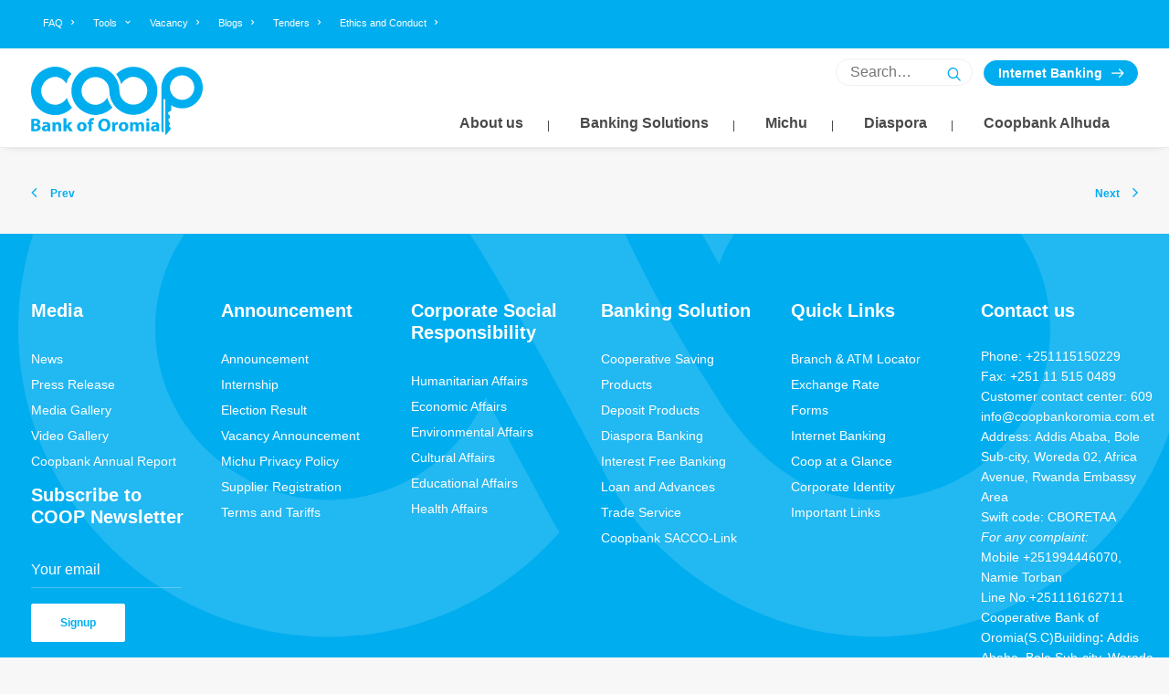

--- FILE ---
content_type: text/html; charset=UTF-8
request_url: https://coopbankoromia.com.et/exchange_rate/auto-draft-447/
body_size: 34231
content:
<!DOCTYPE html>
<html class="no-touch" lang="en-US" xmlns="http://www.w3.org/1999/xhtml">
<head><meta http-equiv="Content-Type" content="text/html; charset=UTF-8"><script>if(navigator.userAgent.match(/MSIE|Internet Explorer/i)||navigator.userAgent.match(/Trident\/7\..*?rv:11/i)){var href=document.location.href;if(!href.match(/[?&]nowprocket/)){if(href.indexOf("?")==-1){if(href.indexOf("#")==-1){document.location.href=href+"?nowprocket=1"}else{document.location.href=href.replace("#","?nowprocket=1#")}}else{if(href.indexOf("#")==-1){document.location.href=href+"&nowprocket=1"}else{document.location.href=href.replace("#","&nowprocket=1#")}}}}</script><script>class RocketLazyLoadScripts{constructor(){this.triggerEvents=["keydown","mousedown","mousemove","touchmove","touchstart","touchend","wheel"],this.userEventHandler=this._triggerListener.bind(this),this.touchStartHandler=this._onTouchStart.bind(this),this.touchMoveHandler=this._onTouchMove.bind(this),this.touchEndHandler=this._onTouchEnd.bind(this),this.clickHandler=this._onClick.bind(this),this.interceptedClicks=[],window.addEventListener("pageshow",(e=>{this.persisted=e.persisted})),window.addEventListener("DOMContentLoaded",(()=>{this._preconnect3rdParties()})),this.delayedScripts={normal:[],async:[],defer:[]},this.allJQueries=[]}_addUserInteractionListener(e){document.hidden?e._triggerListener():(this.triggerEvents.forEach((t=>window.addEventListener(t,e.userEventHandler,{passive:!0}))),window.addEventListener("touchstart",e.touchStartHandler,{passive:!0}),window.addEventListener("mousedown",e.touchStartHandler),document.addEventListener("visibilitychange",e.userEventHandler))}_removeUserInteractionListener(){this.triggerEvents.forEach((e=>window.removeEventListener(e,this.userEventHandler,{passive:!0}))),document.removeEventListener("visibilitychange",this.userEventHandler)}_onTouchStart(e){"HTML"!==e.target.tagName&&(window.addEventListener("touchend",this.touchEndHandler),window.addEventListener("mouseup",this.touchEndHandler),window.addEventListener("touchmove",this.touchMoveHandler,{passive:!0}),window.addEventListener("mousemove",this.touchMoveHandler),e.target.addEventListener("click",this.clickHandler),this._renameDOMAttribute(e.target,"onclick","rocket-onclick"))}_onTouchMove(e){window.removeEventListener("touchend",this.touchEndHandler),window.removeEventListener("mouseup",this.touchEndHandler),window.removeEventListener("touchmove",this.touchMoveHandler,{passive:!0}),window.removeEventListener("mousemove",this.touchMoveHandler),e.target.removeEventListener("click",this.clickHandler),this._renameDOMAttribute(e.target,"rocket-onclick","onclick")}_onTouchEnd(e){window.removeEventListener("touchend",this.touchEndHandler),window.removeEventListener("mouseup",this.touchEndHandler),window.removeEventListener("touchmove",this.touchMoveHandler,{passive:!0}),window.removeEventListener("mousemove",this.touchMoveHandler)}_onClick(e){e.target.removeEventListener("click",this.clickHandler),this._renameDOMAttribute(e.target,"rocket-onclick","onclick"),this.interceptedClicks.push(e),e.preventDefault(),e.stopPropagation(),e.stopImmediatePropagation()}_replayClicks(){window.removeEventListener("touchstart",this.touchStartHandler,{passive:!0}),window.removeEventListener("mousedown",this.touchStartHandler),this.interceptedClicks.forEach((e=>{e.target.dispatchEvent(new MouseEvent("click",{view:e.view,bubbles:!0,cancelable:!0}))}))}_renameDOMAttribute(e,t,n){e.hasAttribute&&e.hasAttribute(t)&&(event.target.setAttribute(n,event.target.getAttribute(t)),event.target.removeAttribute(t))}_triggerListener(){this._removeUserInteractionListener(this),"loading"===document.readyState?document.addEventListener("DOMContentLoaded",this._loadEverythingNow.bind(this)):this._loadEverythingNow()}_preconnect3rdParties(){let e=[];document.querySelectorAll("script[type=rocketlazyloadscript]").forEach((t=>{if(t.hasAttribute("src")){const n=new URL(t.src).origin;n!==location.origin&&e.push({src:n,crossOrigin:t.crossOrigin||"module"===t.getAttribute("data-rocket-type")})}})),e=[...new Map(e.map((e=>[JSON.stringify(e),e]))).values()],this._batchInjectResourceHints(e,"preconnect")}async _loadEverythingNow(){this.lastBreath=Date.now(),this._delayEventListeners(),this._delayJQueryReady(this),this._handleDocumentWrite(),this._registerAllDelayedScripts(),this._preloadAllScripts(),await this._loadScriptsFromList(this.delayedScripts.normal),await this._loadScriptsFromList(this.delayedScripts.defer),await this._loadScriptsFromList(this.delayedScripts.async);try{await this._triggerDOMContentLoaded(),await this._triggerWindowLoad()}catch(e){}window.dispatchEvent(new Event("rocket-allScriptsLoaded")),this._replayClicks()}_registerAllDelayedScripts(){document.querySelectorAll("script[type=rocketlazyloadscript]").forEach((e=>{e.hasAttribute("src")?e.hasAttribute("async")&&!1!==e.async?this.delayedScripts.async.push(e):e.hasAttribute("defer")&&!1!==e.defer||"module"===e.getAttribute("data-rocket-type")?this.delayedScripts.defer.push(e):this.delayedScripts.normal.push(e):this.delayedScripts.normal.push(e)}))}async _transformScript(e){return await this._littleBreath(),new Promise((t=>{const n=document.createElement("script");[...e.attributes].forEach((e=>{let t=e.nodeName;"type"!==t&&("data-rocket-type"===t&&(t="type"),n.setAttribute(t,e.nodeValue))})),e.hasAttribute("src")?(n.addEventListener("load",t),n.addEventListener("error",t)):(n.text=e.text,t());try{e.parentNode.replaceChild(n,e)}catch(e){t()}}))}async _loadScriptsFromList(e){const t=e.shift();return t?(await this._transformScript(t),this._loadScriptsFromList(e)):Promise.resolve()}_preloadAllScripts(){this._batchInjectResourceHints([...this.delayedScripts.normal,...this.delayedScripts.defer,...this.delayedScripts.async],"preload")}_batchInjectResourceHints(e,t){var n=document.createDocumentFragment();e.forEach((e=>{if(e.src){const i=document.createElement("link");i.href=e.src,i.rel=t,"preconnect"!==t&&(i.as="script"),e.getAttribute&&"module"===e.getAttribute("data-rocket-type")&&(i.crossOrigin=!0),e.crossOrigin&&(i.crossOrigin=e.crossOrigin),n.appendChild(i)}})),document.head.appendChild(n)}_delayEventListeners(){let e={};function t(t,n){!function(t){function n(n){return e[t].eventsToRewrite.indexOf(n)>=0?"rocket-"+n:n}e[t]||(e[t]={originalFunctions:{add:t.addEventListener,remove:t.removeEventListener},eventsToRewrite:[]},t.addEventListener=function(){arguments[0]=n(arguments[0]),e[t].originalFunctions.add.apply(t,arguments)},t.removeEventListener=function(){arguments[0]=n(arguments[0]),e[t].originalFunctions.remove.apply(t,arguments)})}(t),e[t].eventsToRewrite.push(n)}function n(e,t){let n=e[t];Object.defineProperty(e,t,{get:()=>n||function(){},set(i){e["rocket"+t]=n=i}})}t(document,"DOMContentLoaded"),t(window,"DOMContentLoaded"),t(window,"load"),t(window,"pageshow"),t(document,"readystatechange"),n(document,"onreadystatechange"),n(window,"onload"),n(window,"onpageshow")}_delayJQueryReady(e){let t=window.jQuery;Object.defineProperty(window,"jQuery",{get:()=>t,set(n){if(n&&n.fn&&!e.allJQueries.includes(n)){n.fn.ready=n.fn.init.prototype.ready=function(t){e.domReadyFired?t.bind(document)(n):document.addEventListener("rocket-DOMContentLoaded",(()=>t.bind(document)(n)))};const t=n.fn.on;n.fn.on=n.fn.init.prototype.on=function(){if(this[0]===window){function e(e){return e.split(" ").map((e=>"load"===e||0===e.indexOf("load.")?"rocket-jquery-load":e)).join(" ")}"string"==typeof arguments[0]||arguments[0]instanceof String?arguments[0]=e(arguments[0]):"object"==typeof arguments[0]&&Object.keys(arguments[0]).forEach((t=>{delete Object.assign(arguments[0],{[e(t)]:arguments[0][t]})[t]}))}return t.apply(this,arguments),this},e.allJQueries.push(n)}t=n}})}async _triggerDOMContentLoaded(){this.domReadyFired=!0,await this._littleBreath(),document.dispatchEvent(new Event("rocket-DOMContentLoaded")),await this._littleBreath(),window.dispatchEvent(new Event("rocket-DOMContentLoaded")),await this._littleBreath(),document.dispatchEvent(new Event("rocket-readystatechange")),await this._littleBreath(),document.rocketonreadystatechange&&document.rocketonreadystatechange()}async _triggerWindowLoad(){await this._littleBreath(),window.dispatchEvent(new Event("rocket-load")),await this._littleBreath(),window.rocketonload&&window.rocketonload(),await this._littleBreath(),this.allJQueries.forEach((e=>e(window).trigger("rocket-jquery-load"))),await this._littleBreath();const e=new Event("rocket-pageshow");e.persisted=this.persisted,window.dispatchEvent(e),await this._littleBreath(),window.rocketonpageshow&&window.rocketonpageshow({persisted:this.persisted})}_handleDocumentWrite(){const e=new Map;document.write=document.writeln=function(t){const n=document.currentScript,i=document.createRange(),r=n.parentElement;let o=e.get(n);void 0===o&&(o=n.nextSibling,e.set(n,o));const s=document.createDocumentFragment();i.setStart(s,0),s.appendChild(i.createContextualFragment(t)),r.insertBefore(s,o)}}async _littleBreath(){Date.now()-this.lastBreath>45&&(await this._requestAnimFrame(),this.lastBreath=Date.now())}async _requestAnimFrame(){return document.hidden?new Promise((e=>setTimeout(e))):new Promise((e=>requestAnimationFrame(e)))}static run(){const e=new RocketLazyLoadScripts;e._addUserInteractionListener(e)}}RocketLazyLoadScripts.run();</script>

<meta name="viewport" content="width=device-width, initial-scale=1">
<link rel="profile" href="http://gmpg.org/xfn/11">
<link rel="pingback" href="https://coopbankoromia.com.et/xmlrpc.php">
<meta name='robots' content='index, follow, max-image-preview:large, max-snippet:-1, max-video-preview:-1' />

	<!-- This site is optimized with the Yoast SEO plugin v23.4 - https://yoast.com/wordpress/plugins/seo/ -->
	<title>Auto Draft | Cooperative Bank of Oromia</title>
	<meta name="description" content="Get the latest International Currency to Ethiopian Birr rate for FREE with Coopbank." />
	<link rel="canonical" href="https://coopbankoromia.com.et/exchange_rate/auto-draft-447/" />
	<meta property="og:locale" content="en_US" />
	<meta property="og:type" content="article" />
	<meta property="og:title" content="Auto Draft | Cooperative Bank of Oromia" />
	<meta property="og:description" content="Get the latest International Currency to Ethiopian Birr rate for FREE with Coopbank." />
	<meta property="og:url" content="https://coopbankoromia.com.et/exchange_rate/auto-draft-447/" />
	<meta property="og:site_name" content="Cooperative Bank of Oromia" />
	<meta property="article:publisher" content="https://www.facebook.com/cooperativebankoforomia" />
	<meta name="twitter:card" content="summary_large_image" />
	<meta name="twitter:site" content="@coopbankoromia" />
	<script type="application/ld+json" class="yoast-schema-graph">{"@context":"https://schema.org","@graph":[{"@type":"WebPage","@id":"https://coopbankoromia.com.et/exchange_rate/auto-draft-447/","url":"https://coopbankoromia.com.et/exchange_rate/auto-draft-447/","name":"Auto Draft | Cooperative Bank of Oromia","isPartOf":{"@id":"https://coopbankoromia.com.et/#website"},"datePublished":"2022-01-03T07:00:19+00:00","dateModified":"2022-01-03T07:00:19+00:00","description":"Get the latest International Currency to Ethiopian Birr rate for FREE with Coopbank.","breadcrumb":{"@id":"https://coopbankoromia.com.et/exchange_rate/auto-draft-447/#breadcrumb"},"inLanguage":"en-US","potentialAction":[{"@type":"ReadAction","target":["https://coopbankoromia.com.et/exchange_rate/auto-draft-447/"]}]},{"@type":"BreadcrumbList","@id":"https://coopbankoromia.com.et/exchange_rate/auto-draft-447/#breadcrumb","itemListElement":[{"@type":"ListItem","position":1,"name":"Home","item":"https://coopbankoromia.com.et/"},{"@type":"ListItem","position":2,"name":"Daily Exchange Rates","item":"https://coopbankoromia.com.et/ethics-and-conduct/"},{"@type":"ListItem","position":3,"name":"Auto Draft"}]},{"@type":"WebSite","@id":"https://coopbankoromia.com.et/#website","url":"https://coopbankoromia.com.et/","name":"Cooperative Bank of Oromia","description":"Empowering Communities, Transforming Lives!","publisher":{"@id":"https://coopbankoromia.com.et/#organization"},"alternateName":"Coopbank (CBO)","potentialAction":[{"@type":"SearchAction","target":{"@type":"EntryPoint","urlTemplate":"https://coopbankoromia.com.et/?s={search_term_string}"},"query-input":{"@type":"PropertyValueSpecification","valueRequired":true,"valueName":"search_term_string"}}],"inLanguage":"en-US"},{"@type":"Organization","@id":"https://coopbankoromia.com.et/#organization","name":"Cooperative Bank of Oromia - Coopbank","alternateName":"CBO","url":"https://coopbankoromia.com.et/","logo":{"@type":"ImageObject","inLanguage":"en-US","@id":"https://coopbankoromia.com.et/#/schema/logo/image/","url":"https://coopbankoromia.com.et/wp-content/uploads/2022/12/Cooperative_Bank_of_Oromia-4.png","contentUrl":"https://coopbankoromia.com.et/wp-content/uploads/2022/12/Cooperative_Bank_of_Oromia-4.png","width":1148,"height":698,"caption":"Cooperative Bank of Oromia - Coopbank"},"image":{"@id":"https://coopbankoromia.com.et/#/schema/logo/image/"},"sameAs":["https://www.facebook.com/cooperativebankoforomia","https://x.com/coopbankoromia","https://www.linkedin.com/company/cooperative-bank-of-oromia/","https://www.youtube.com/c/CoopbankoromiaEthio/videos","https://en.wikipedia.org/wiki/Cooperative_Bank_of_Oromia","https://t.me/s/coopbankoromia","https://www.instagram.com/coop_bank/"]}]}</script>
	<!-- / Yoast SEO plugin. -->


<link rel='dns-prefetch' href='//www.googletagmanager.com' />
<link rel='dns-prefetch' href='//code.jquery.com' />
<link rel="alternate" type="application/rss+xml" title="Cooperative Bank of Oromia &raquo; Feed" href="https://coopbankoromia.com.et/feed/" />
<link rel="alternate" type="application/rss+xml" title="Cooperative Bank of Oromia &raquo; Comments Feed" href="https://coopbankoromia.com.et/comments/feed/" />
<link rel="alternate" title="oEmbed (JSON)" type="application/json+oembed" href="https://coopbankoromia.com.et/wp-json/oembed/1.0/embed?url=https%3A%2F%2Fcoopbankoromia.com.et%2Fexchange_rate%2Fauto-draft-447%2F" />
<link rel="alternate" title="oEmbed (XML)" type="text/xml+oembed" href="https://coopbankoromia.com.et/wp-json/oembed/1.0/embed?url=https%3A%2F%2Fcoopbankoromia.com.et%2Fexchange_rate%2Fauto-draft-447%2F&#038;format=xml" />
<style id='wp-img-auto-sizes-contain-inline-css' type='text/css'>
img:is([sizes=auto i],[sizes^="auto," i]){contain-intrinsic-size:3000px 1500px}
/*# sourceURL=wp-img-auto-sizes-contain-inline-css */
</style>
<style id='wp-emoji-styles-inline-css' type='text/css'>

	img.wp-smiley, img.emoji {
		display: inline !important;
		border: none !important;
		box-shadow: none !important;
		height: 1em !important;
		width: 1em !important;
		margin: 0 0.07em !important;
		vertical-align: -0.1em !important;
		background: none !important;
		padding: 0 !important;
	}
/*# sourceURL=wp-emoji-styles-inline-css */
</style>
<link rel='stylesheet' id='wp-block-library-css' href='https://coopbankoromia.com.et/wp-includes/css/dist/block-library/style.min.css?ver=6.9' type='text/css' media='all' />
<style id='global-styles-inline-css' type='text/css'>
:root{--wp--preset--aspect-ratio--square: 1;--wp--preset--aspect-ratio--4-3: 4/3;--wp--preset--aspect-ratio--3-4: 3/4;--wp--preset--aspect-ratio--3-2: 3/2;--wp--preset--aspect-ratio--2-3: 2/3;--wp--preset--aspect-ratio--16-9: 16/9;--wp--preset--aspect-ratio--9-16: 9/16;--wp--preset--color--black: #000000;--wp--preset--color--cyan-bluish-gray: #abb8c3;--wp--preset--color--white: #ffffff;--wp--preset--color--pale-pink: #f78da7;--wp--preset--color--vivid-red: #cf2e2e;--wp--preset--color--luminous-vivid-orange: #ff6900;--wp--preset--color--luminous-vivid-amber: #fcb900;--wp--preset--color--light-green-cyan: #7bdcb5;--wp--preset--color--vivid-green-cyan: #00d084;--wp--preset--color--pale-cyan-blue: #8ed1fc;--wp--preset--color--vivid-cyan-blue: #0693e3;--wp--preset--color--vivid-purple: #9b51e0;--wp--preset--gradient--vivid-cyan-blue-to-vivid-purple: linear-gradient(135deg,rgb(6,147,227) 0%,rgb(155,81,224) 100%);--wp--preset--gradient--light-green-cyan-to-vivid-green-cyan: linear-gradient(135deg,rgb(122,220,180) 0%,rgb(0,208,130) 100%);--wp--preset--gradient--luminous-vivid-amber-to-luminous-vivid-orange: linear-gradient(135deg,rgb(252,185,0) 0%,rgb(255,105,0) 100%);--wp--preset--gradient--luminous-vivid-orange-to-vivid-red: linear-gradient(135deg,rgb(255,105,0) 0%,rgb(207,46,46) 100%);--wp--preset--gradient--very-light-gray-to-cyan-bluish-gray: linear-gradient(135deg,rgb(238,238,238) 0%,rgb(169,184,195) 100%);--wp--preset--gradient--cool-to-warm-spectrum: linear-gradient(135deg,rgb(74,234,220) 0%,rgb(151,120,209) 20%,rgb(207,42,186) 40%,rgb(238,44,130) 60%,rgb(251,105,98) 80%,rgb(254,248,76) 100%);--wp--preset--gradient--blush-light-purple: linear-gradient(135deg,rgb(255,206,236) 0%,rgb(152,150,240) 100%);--wp--preset--gradient--blush-bordeaux: linear-gradient(135deg,rgb(254,205,165) 0%,rgb(254,45,45) 50%,rgb(107,0,62) 100%);--wp--preset--gradient--luminous-dusk: linear-gradient(135deg,rgb(255,203,112) 0%,rgb(199,81,192) 50%,rgb(65,88,208) 100%);--wp--preset--gradient--pale-ocean: linear-gradient(135deg,rgb(255,245,203) 0%,rgb(182,227,212) 50%,rgb(51,167,181) 100%);--wp--preset--gradient--electric-grass: linear-gradient(135deg,rgb(202,248,128) 0%,rgb(113,206,126) 100%);--wp--preset--gradient--midnight: linear-gradient(135deg,rgb(2,3,129) 0%,rgb(40,116,252) 100%);--wp--preset--font-size--small: 13px;--wp--preset--font-size--medium: 20px;--wp--preset--font-size--large: 36px;--wp--preset--font-size--x-large: 42px;--wp--preset--spacing--20: 0.44rem;--wp--preset--spacing--30: 0.67rem;--wp--preset--spacing--40: 1rem;--wp--preset--spacing--50: 1.5rem;--wp--preset--spacing--60: 2.25rem;--wp--preset--spacing--70: 3.38rem;--wp--preset--spacing--80: 5.06rem;--wp--preset--shadow--natural: 6px 6px 9px rgba(0, 0, 0, 0.2);--wp--preset--shadow--deep: 12px 12px 50px rgba(0, 0, 0, 0.4);--wp--preset--shadow--sharp: 6px 6px 0px rgba(0, 0, 0, 0.2);--wp--preset--shadow--outlined: 6px 6px 0px -3px rgb(255, 255, 255), 6px 6px rgb(0, 0, 0);--wp--preset--shadow--crisp: 6px 6px 0px rgb(0, 0, 0);}:where(.is-layout-flex){gap: 0.5em;}:where(.is-layout-grid){gap: 0.5em;}body .is-layout-flex{display: flex;}.is-layout-flex{flex-wrap: wrap;align-items: center;}.is-layout-flex > :is(*, div){margin: 0;}body .is-layout-grid{display: grid;}.is-layout-grid > :is(*, div){margin: 0;}:where(.wp-block-columns.is-layout-flex){gap: 2em;}:where(.wp-block-columns.is-layout-grid){gap: 2em;}:where(.wp-block-post-template.is-layout-flex){gap: 1.25em;}:where(.wp-block-post-template.is-layout-grid){gap: 1.25em;}.has-black-color{color: var(--wp--preset--color--black) !important;}.has-cyan-bluish-gray-color{color: var(--wp--preset--color--cyan-bluish-gray) !important;}.has-white-color{color: var(--wp--preset--color--white) !important;}.has-pale-pink-color{color: var(--wp--preset--color--pale-pink) !important;}.has-vivid-red-color{color: var(--wp--preset--color--vivid-red) !important;}.has-luminous-vivid-orange-color{color: var(--wp--preset--color--luminous-vivid-orange) !important;}.has-luminous-vivid-amber-color{color: var(--wp--preset--color--luminous-vivid-amber) !important;}.has-light-green-cyan-color{color: var(--wp--preset--color--light-green-cyan) !important;}.has-vivid-green-cyan-color{color: var(--wp--preset--color--vivid-green-cyan) !important;}.has-pale-cyan-blue-color{color: var(--wp--preset--color--pale-cyan-blue) !important;}.has-vivid-cyan-blue-color{color: var(--wp--preset--color--vivid-cyan-blue) !important;}.has-vivid-purple-color{color: var(--wp--preset--color--vivid-purple) !important;}.has-black-background-color{background-color: var(--wp--preset--color--black) !important;}.has-cyan-bluish-gray-background-color{background-color: var(--wp--preset--color--cyan-bluish-gray) !important;}.has-white-background-color{background-color: var(--wp--preset--color--white) !important;}.has-pale-pink-background-color{background-color: var(--wp--preset--color--pale-pink) !important;}.has-vivid-red-background-color{background-color: var(--wp--preset--color--vivid-red) !important;}.has-luminous-vivid-orange-background-color{background-color: var(--wp--preset--color--luminous-vivid-orange) !important;}.has-luminous-vivid-amber-background-color{background-color: var(--wp--preset--color--luminous-vivid-amber) !important;}.has-light-green-cyan-background-color{background-color: var(--wp--preset--color--light-green-cyan) !important;}.has-vivid-green-cyan-background-color{background-color: var(--wp--preset--color--vivid-green-cyan) !important;}.has-pale-cyan-blue-background-color{background-color: var(--wp--preset--color--pale-cyan-blue) !important;}.has-vivid-cyan-blue-background-color{background-color: var(--wp--preset--color--vivid-cyan-blue) !important;}.has-vivid-purple-background-color{background-color: var(--wp--preset--color--vivid-purple) !important;}.has-black-border-color{border-color: var(--wp--preset--color--black) !important;}.has-cyan-bluish-gray-border-color{border-color: var(--wp--preset--color--cyan-bluish-gray) !important;}.has-white-border-color{border-color: var(--wp--preset--color--white) !important;}.has-pale-pink-border-color{border-color: var(--wp--preset--color--pale-pink) !important;}.has-vivid-red-border-color{border-color: var(--wp--preset--color--vivid-red) !important;}.has-luminous-vivid-orange-border-color{border-color: var(--wp--preset--color--luminous-vivid-orange) !important;}.has-luminous-vivid-amber-border-color{border-color: var(--wp--preset--color--luminous-vivid-amber) !important;}.has-light-green-cyan-border-color{border-color: var(--wp--preset--color--light-green-cyan) !important;}.has-vivid-green-cyan-border-color{border-color: var(--wp--preset--color--vivid-green-cyan) !important;}.has-pale-cyan-blue-border-color{border-color: var(--wp--preset--color--pale-cyan-blue) !important;}.has-vivid-cyan-blue-border-color{border-color: var(--wp--preset--color--vivid-cyan-blue) !important;}.has-vivid-purple-border-color{border-color: var(--wp--preset--color--vivid-purple) !important;}.has-vivid-cyan-blue-to-vivid-purple-gradient-background{background: var(--wp--preset--gradient--vivid-cyan-blue-to-vivid-purple) !important;}.has-light-green-cyan-to-vivid-green-cyan-gradient-background{background: var(--wp--preset--gradient--light-green-cyan-to-vivid-green-cyan) !important;}.has-luminous-vivid-amber-to-luminous-vivid-orange-gradient-background{background: var(--wp--preset--gradient--luminous-vivid-amber-to-luminous-vivid-orange) !important;}.has-luminous-vivid-orange-to-vivid-red-gradient-background{background: var(--wp--preset--gradient--luminous-vivid-orange-to-vivid-red) !important;}.has-very-light-gray-to-cyan-bluish-gray-gradient-background{background: var(--wp--preset--gradient--very-light-gray-to-cyan-bluish-gray) !important;}.has-cool-to-warm-spectrum-gradient-background{background: var(--wp--preset--gradient--cool-to-warm-spectrum) !important;}.has-blush-light-purple-gradient-background{background: var(--wp--preset--gradient--blush-light-purple) !important;}.has-blush-bordeaux-gradient-background{background: var(--wp--preset--gradient--blush-bordeaux) !important;}.has-luminous-dusk-gradient-background{background: var(--wp--preset--gradient--luminous-dusk) !important;}.has-pale-ocean-gradient-background{background: var(--wp--preset--gradient--pale-ocean) !important;}.has-electric-grass-gradient-background{background: var(--wp--preset--gradient--electric-grass) !important;}.has-midnight-gradient-background{background: var(--wp--preset--gradient--midnight) !important;}.has-small-font-size{font-size: var(--wp--preset--font-size--small) !important;}.has-medium-font-size{font-size: var(--wp--preset--font-size--medium) !important;}.has-large-font-size{font-size: var(--wp--preset--font-size--large) !important;}.has-x-large-font-size{font-size: var(--wp--preset--font-size--x-large) !important;}
/*# sourceURL=global-styles-inline-css */
</style>

<style id='classic-theme-styles-inline-css' type='text/css'>
/*! This file is auto-generated */
.wp-block-button__link{color:#fff;background-color:#32373c;border-radius:9999px;box-shadow:none;text-decoration:none;padding:calc(.667em + 2px) calc(1.333em + 2px);font-size:1.125em}.wp-block-file__button{background:#32373c;color:#fff;text-decoration:none}
/*# sourceURL=/wp-includes/css/classic-themes.min.css */
</style>
<link data-minify="1" rel='stylesheet' id='ub-extension-style-css-css' href='https://coopbankoromia.com.et/wp-content/cache/min/1/wp-content/plugins/ultimate-blocks/src/extensions/style.css?ver=1767432342' type='text/css' media='all' />
<link data-minify="1" rel='stylesheet' id='contact-form-7-css' href='https://coopbankoromia.com.et/wp-content/cache/min/1/wp-content/plugins/contact-form-7/includes/css/styles.css?ver=1767432342' type='text/css' media='all' />
<link data-minify="1" rel='stylesheet' id='wpdm-fonticon-css' href='https://coopbankoromia.com.et/wp-content/cache/min/1/wp-content/plugins/download-manager/assets/wpdm-iconfont/css/wpdm-icons.css?ver=1767432342' type='text/css' media='all' />
<link rel='stylesheet' id='wpdm-front-css' href='https://coopbankoromia.com.et/wp-content/plugins/download-manager/assets/css/front.min.css?ver=6.9' type='text/css' media='all' />
<link data-minify="1" rel='stylesheet' id='jquery-ui-css' href='https://coopbankoromia.com.et/wp-content/cache/min/1/ui/1.13.3/themes/smoothness/jquery-ui.min.css?ver=1767432342' type='text/css' media='all' />
<link data-minify="1" rel='stylesheet' id='exchange-rates-css' href='https://coopbankoromia.com.et/wp-content/cache/min/1/wp-content/plugins/exchange-rates/public/css/exchange-rates-public.css?ver=1767432342' type='text/css' media='all' />
<link data-minify="1" rel='stylesheet' id='formcraft-common-css' href='https://coopbankoromia.com.et/wp-content/cache/min/1/wp-content/plugins/formcraft3-3.8.12/dist/formcraft-common.css?ver=1767432342' type='text/css' media='all' />
<link data-minify="1" rel='stylesheet' id='formcraft-form-css' href='https://coopbankoromia.com.et/wp-content/cache/min/1/wp-content/plugins/formcraft3-3.8.12/dist/form.css?ver=1767432342' type='text/css' media='all' />
<link data-minify="1" rel='stylesheet' id='collapscore-css-css' href='https://coopbankoromia.com.et/wp-content/cache/min/1/wp-content/plugins/jquery-collapse-o-matic/css/core_style.css?ver=1767432342' type='text/css' media='all' />
<style id='collapscore-css-inline-css' type='text/css'>
.collapseomatic_content { margin: 0; }

.collapseomatic {
font-size: 14px;
font-weight: bold;
color: #00a3da;
background: none !important;
padding: 10px 0;
}
/*# sourceURL=collapscore-css-inline-css */
</style>
<link data-minify="1" rel='stylesheet' id='collapseomatic-css-css' href='https://coopbankoromia.com.et/wp-content/cache/min/1/wp-content/plugins/jquery-collapse-o-matic/css/light_style.css?ver=1767432342' type='text/css' media='all' />
<link data-minify="1" rel='stylesheet' id='uncode-privacy-css' href='https://coopbankoromia.com.et/wp-content/cache/min/1/wp-content/plugins/uncode-privacy/assets/css/uncode-privacy-public.css?ver=1767432342' type='text/css' media='all' />
<link data-minify="1" rel='stylesheet' id='wp-job-manager-job-listings-css' href='https://coopbankoromia.com.et/wp-content/cache/min/1/wp-content/plugins/wp-job-manager/assets/dist/css/job-listings.css?ver=1767432342' type='text/css' media='all' />
<link data-minify="1" rel='stylesheet' id='wp-post-modal-css' href='https://coopbankoromia.com.et/wp-content/cache/min/1/wp-content/plugins/wp-post-modal/public/css/wp-post-modal-public.css?ver=1767432342' type='text/css' media='all' />
<link data-minify="1" rel='stylesheet' id='wpcf-swiper-css' href='https://coopbankoromia.com.et/wp-content/cache/min/1/wp-content/plugins/wp-carousel-free/public/css/swiper-bundle.min.css?ver=1767432342' type='text/css' media='all' />
<link rel='stylesheet' id='wpcf-fancybox-popup-css' href='https://coopbankoromia.com.et/wp-content/plugins/wp-carousel-free/public/css/jquery.fancybox.min.css?ver=2.7.7' type='text/css' media='all' />
<link rel='stylesheet' id='wp-carousel-free-css' href='https://coopbankoromia.com.et/wp-content/plugins/wp-carousel-free/public/css/wp-carousel-free-public.min.css?ver=2.7.7' type='text/css' media='all' />
<style id='wp-carousel-free-inline-css' type='text/css'>
.sp-wp-carousel-free-id-3146.wpcf-fancybox-wrapper .fancybox-bg{background: #0b0b0b;opacity: 0.8;}.sp-wp-carousel-free-id-3146.wpcf-fancybox-wrapper .fancybox-navigation .fancybox-button .wpcp-fancybox-nav-arrow i {color: #ccc;}.sp-wp-carousel-free-id-3146.wpcf-fancybox-wrapper .fancybox-navigation .fancybox-button .wpcp-fancybox-nav-arrow i:hover {color: #fff;}.sp-wp-carousel-free-id-3146.wpcf-fancybox-wrapper .fancybox-navigation .fancybox-button {background: #1e1e1e;}.sp-wp-carousel-free-id-3146.wpcf-fancybox-wrapper .fancybox-navigation .fancybox-button:hover {background: #1e1e1e;}#sp-wp-carousel-free-id-3146 .wpcp-swiper-dots {margin: 40px 0px 0px 0px;}.wpcp-wrapper-3146 .swiper-wrapper .swiper-slide-kenburn, .wpcp-wrapper-3146 .swiper-wrapper, .wpcp-wrapper-3146 .wpcpro-row{align-items: center;}#sp-wp-carousel-free-id-3146 .wpcp-single-item {box-shadow: 0px 0px 0px 0px #dddddd;transition: all .3s;margin: 0px;}#sp-wp-carousel-free-id-3146.swiper-flip .wpcp-single-item{margin: 0!important;}#sp-wp-carousel-free-id-3146 .wpcp-single-item:hover {box-shadow: 0px 0px 0px 0px #dddddd;}#sp-wp-carousel-free-id-3146.sp-wpcp-3146 .wpcp-single-item {border: 1px solid #ffffff;} #sp-wp-carousel-free-id-3146.sp-wpcp-3146.wpcp-image-carousel .wpcp-single-item:hover img, #sp-wp-carousel-free-id-3146.sp-wpcp-3146.wpcp-post-carousel .wpcp-single-item:hover img, #sp-wp-carousel-free-id-3146.sp-wpcp-3146.wpcp-product-carousel .wpcp-single-item:hover img{-webkit-transform: scale(1.2);-moz-transform: scale(1.2);transform: scale(1.2);}#sp-wp-carousel-free-id-3146.nav-vertical-center {padding: 0;margin:0;}#sp-wp-carousel-free-id-3146 .wpcpro-row>[class*="wpcpro-col-"] { padding: 0 10px; padding-bottom: 20px;} #sp-wp-carousel-free-id-3146 .swiper-slide .single-item-fade:not(:last-child) { margin-right: 20px;}.sp-wp-carousel-free-id-3149.wpcf-fancybox-wrapper .fancybox-bg{background: #0b0b0b;opacity: 0.8;}.sp-wp-carousel-free-id-3149.wpcf-fancybox-wrapper .fancybox-navigation .fancybox-button .wpcp-fancybox-nav-arrow i {color: #ccc;}.sp-wp-carousel-free-id-3149.wpcf-fancybox-wrapper .fancybox-navigation .fancybox-button .wpcp-fancybox-nav-arrow i:hover {color: #fff;}.sp-wp-carousel-free-id-3149.wpcf-fancybox-wrapper .fancybox-navigation .fancybox-button {background: #1e1e1e;}.sp-wp-carousel-free-id-3149.wpcf-fancybox-wrapper .fancybox-navigation .fancybox-button:hover {background: #1e1e1e;}#sp-wp-carousel-free-id-3149 .wpcp-swiper-dots {margin: 40px 0px 0px 0px;}.wpcp-wrapper-3149 .swiper-wrapper .swiper-slide-kenburn, .wpcp-wrapper-3149 .swiper-wrapper, .wpcp-wrapper-3149 .wpcpro-row{align-items: center;}#sp-wp-carousel-free-id-3149 .wpcp-single-item {box-shadow: 0px 0px 0px 0px #dddddd;transition: all .3s;margin: 0px;}#sp-wp-carousel-free-id-3149.swiper-flip .wpcp-single-item{margin: 0!important;}#sp-wp-carousel-free-id-3149 .wpcp-single-item:hover {box-shadow: 0px 0px 0px 0px #dddddd;}#sp-wp-carousel-free-id-3149.sp-wpcp-3149 .wpcp-single-item {border: 1px solid #ffffff;} #sp-wp-carousel-free-id-3149.sp-wpcp-3149.wpcp-image-carousel .wpcp-single-item:hover img, #sp-wp-carousel-free-id-3149.sp-wpcp-3149.wpcp-post-carousel .wpcp-single-item:hover img, #sp-wp-carousel-free-id-3149.sp-wpcp-3149.wpcp-product-carousel .wpcp-single-item:hover img{-webkit-transform: scale(1.2);-moz-transform: scale(1.2);transform: scale(1.2);}#sp-wp-carousel-free-id-3149.nav-vertical-center {padding: 0;margin:0;}#sp-wp-carousel-free-id-3149 .wpcpro-row>[class*="wpcpro-col-"] { padding: 0 10px; padding-bottom: 20px;} #sp-wp-carousel-free-id-3149 .swiper-slide .single-item-fade:not(:last-child) { margin-right: 20px;}.sp-wp-carousel-free-id-3151.wpcf-fancybox-wrapper .fancybox-bg{background: #0b0b0b;opacity: 0.8;}.sp-wp-carousel-free-id-3151.wpcf-fancybox-wrapper .fancybox-navigation .fancybox-button .wpcp-fancybox-nav-arrow i {color: #ccc;}.sp-wp-carousel-free-id-3151.wpcf-fancybox-wrapper .fancybox-navigation .fancybox-button .wpcp-fancybox-nav-arrow i:hover {color: #fff;}.sp-wp-carousel-free-id-3151.wpcf-fancybox-wrapper .fancybox-navigation .fancybox-button {background: #1e1e1e;}.sp-wp-carousel-free-id-3151.wpcf-fancybox-wrapper .fancybox-navigation .fancybox-button:hover {background: #1e1e1e;}#sp-wp-carousel-free-id-3151 .wpcp-swiper-dots {margin: 40px 0px 0px 0px;}.wpcp-wrapper-3151 .swiper-wrapper .swiper-slide-kenburn, .wpcp-wrapper-3151 .swiper-wrapper, .wpcp-wrapper-3151 .wpcpro-row{align-items: center;}#sp-wp-carousel-free-id-3151 .wpcp-single-item {box-shadow: 0px 0px 0px 0px #dddddd;transition: all .3s;margin: 0px;}#sp-wp-carousel-free-id-3151.swiper-flip .wpcp-single-item{margin: 0!important;}#sp-wp-carousel-free-id-3151 .wpcp-single-item:hover {box-shadow: 0px 0px 0px 0px #dddddd;}#sp-wp-carousel-free-id-3151.sp-wpcp-3151 .wpcp-single-item {border: 0px solid #ffffff;} #sp-wp-carousel-free-id-3151.sp-wpcp-3151.wpcp-image-carousel .wpcp-single-item:hover img, #sp-wp-carousel-free-id-3151.sp-wpcp-3151.wpcp-post-carousel .wpcp-single-item:hover img, #sp-wp-carousel-free-id-3151.sp-wpcp-3151.wpcp-product-carousel .wpcp-single-item:hover img{-webkit-transform: scale(1.2);-moz-transform: scale(1.2);transform: scale(1.2);}#sp-wp-carousel-free-id-3151.nav-vertical-center {padding: 0;margin:0;}#sp-wp-carousel-free-id-3151 .wpcpro-row>[class*="wpcpro-col-"] { padding: 0 10px; padding-bottom: 20px;} #sp-wp-carousel-free-id-3151 .swiper-slide .single-item-fade:not(:last-child) { margin-right: 20px;}.sp-wp-carousel-free-id-2078.wpcf-fancybox-wrapper .fancybox-bg{background: #0b0b0b;opacity: 0.8;}.sp-wp-carousel-free-id-2078.wpcf-fancybox-wrapper .fancybox-navigation .fancybox-button .wpcp-fancybox-nav-arrow i {color: #ccc;}.sp-wp-carousel-free-id-2078.wpcf-fancybox-wrapper .fancybox-navigation .fancybox-button .wpcp-fancybox-nav-arrow i:hover {color: #fff;}.sp-wp-carousel-free-id-2078.wpcf-fancybox-wrapper .fancybox-navigation .fancybox-button {background: #1e1e1e;}.sp-wp-carousel-free-id-2078.wpcf-fancybox-wrapper .fancybox-navigation .fancybox-button:hover {background: #1e1e1e;}#sp-wp-carousel-free-id-2078 .wpcp-swiper-dots {margin: 40px 0px 0px 0px;}.wpcp-wrapper-2078 .swiper-wrapper .swiper-slide-kenburn, .wpcp-wrapper-2078 .swiper-wrapper, .wpcp-wrapper-2078 .wpcpro-row{align-items: center;}#sp-wp-carousel-free-id-2078 .wpcp-single-item {box-shadow: 0px 0px 0px 0px #dddddd;transition: all .3s;margin: 0px;}#sp-wp-carousel-free-id-2078.swiper-flip .wpcp-single-item{margin: 0!important;}#sp-wp-carousel-free-id-2078 .wpcp-single-item:hover {box-shadow: 0px 0px 0px 0px #dddddd;}#sp-wp-carousel-free-id-2078.sp-wpcp-2078 .wpcp-single-item {border: 1px none #dddddd;} #sp-wp-carousel-free-id-2078.sp-wpcp-2078.wpcp-image-carousel .wpcp-single-item:hover img, #sp-wp-carousel-free-id-2078.sp-wpcp-2078.wpcp-post-carousel .wpcp-single-item:hover img, #sp-wp-carousel-free-id-2078.sp-wpcp-2078.wpcp-product-carousel .wpcp-single-item:hover img{-webkit-transform: scale(1.2);-moz-transform: scale(1.2);transform: scale(1.2);}#sp-wp-carousel-free-id-2078.nav-vertical-center {padding: 0;margin:0;}#sp-wp-carousel-free-id-2078 .wpcpro-row>[class*="wpcpro-col-"] { padding: 0 10px; padding-bottom: 20px;} #sp-wp-carousel-free-id-2078 .swiper-slide .single-item-fade:not(:last-child) { margin-right: 20px;}.sp-wp-carousel-free-id-3152.wpcf-fancybox-wrapper .fancybox-bg{background: #0b0b0b;opacity: 0.8;}.sp-wp-carousel-free-id-3152.wpcf-fancybox-wrapper .fancybox-navigation .fancybox-button .wpcp-fancybox-nav-arrow i {color: #ccc;}.sp-wp-carousel-free-id-3152.wpcf-fancybox-wrapper .fancybox-navigation .fancybox-button .wpcp-fancybox-nav-arrow i:hover {color: #fff;}.sp-wp-carousel-free-id-3152.wpcf-fancybox-wrapper .fancybox-navigation .fancybox-button {background: #1e1e1e;}.sp-wp-carousel-free-id-3152.wpcf-fancybox-wrapper .fancybox-navigation .fancybox-button:hover {background: #1e1e1e;}#sp-wp-carousel-free-id-3152 .wpcp-swiper-dots {margin: 40px 0px 0px 0px;}.wpcp-wrapper-3152 .swiper-wrapper .swiper-slide-kenburn, .wpcp-wrapper-3152 .swiper-wrapper, .wpcp-wrapper-3152 .wpcpro-row{align-items: center;}#sp-wp-carousel-free-id-3152 .wpcp-single-item {box-shadow: 0px 0px 0px 0px #dddddd;transition: all .3s;margin: 0px;}#sp-wp-carousel-free-id-3152.swiper-flip .wpcp-single-item{margin: 0!important;}#sp-wp-carousel-free-id-3152 .wpcp-single-item:hover {box-shadow: 0px 0px 0px 0px #dddddd;}#sp-wp-carousel-free-id-3152.sp-wpcp-3152 .wpcp-single-item {border: 1px solid #ffffff;} #sp-wp-carousel-free-id-3152.sp-wpcp-3152.wpcp-image-carousel .wpcp-single-item:hover img, #sp-wp-carousel-free-id-3152.sp-wpcp-3152.wpcp-post-carousel .wpcp-single-item:hover img, #sp-wp-carousel-free-id-3152.sp-wpcp-3152.wpcp-product-carousel .wpcp-single-item:hover img{-webkit-transform: scale(1.2);-moz-transform: scale(1.2);transform: scale(1.2);}#sp-wp-carousel-free-id-3152.nav-vertical-center {padding: 0;margin:0;}#sp-wp-carousel-free-id-3152 .wpcpro-row>[class*="wpcpro-col-"] { padding: 0 10px; padding-bottom: 20px;} #sp-wp-carousel-free-id-3152 .swiper-slide .single-item-fade:not(:last-child) { margin-right: 20px;}@media (min-width: 480px) { .wpcpro-row .wpcpro-col-sm-1 { flex: 0 0 100%; max-width: 100%; } .wpcpro-row .wpcpro-col-sm-2 { flex: 0 0 50%; max-width: 50%; } .wpcpro-row .wpcpro-col-sm-2-5 { flex: 0 0 75%; max-width: 75%; } .wpcpro-row .wpcpro-col-sm-3 { flex: 0 0 33.333%; max-width: 33.333%; } .wpcpro-row .wpcpro-col-sm-4 { flex: 0 0 25%; max-width: 25%; } .wpcpro-row .wpcpro-col-sm-5 { flex: 0 0 20%; max-width: 20%; } .wpcpro-row .wpcpro-col-sm-6 { flex: 0 0 16.66666666666667%; max-width: 16.66666666666667%; } .wpcpro-row .wpcpro-col-sm-7 { flex: 0 0 14.28571428%; max-width: 14.28571428%; } .wpcpro-row .wpcpro-col-sm-8 { flex: 0 0 12.5%; max-width: 12.5%; } } @media (max-width: 480px) { .wpcpro-row .wpcpro-col-xs-1 { flex: 0 0 100%; max-width: 100%; } .wpcpro-row .wpcpro-col-xs-2 { flex: 0 0 50%; max-width: 50%; } .wpcpro-row .wpcpro-col-xs-3 { flex: 0 0 33.222%; max-width: 33.222%; } .wpcpro-row .wpcpro-col-xs-4 { flex: 0 0 25%; max-width: 25%; } .wpcpro-row .wpcpro-col-xs-5 { flex: 0 0 20%; max-width: 20%; } .wpcpro-row .wpcpro-col-xs-6 { flex: 0 0 16.6667%; max-width: 16.6667%; } .wpcpro-row .wpcpro-col-xs-7 { flex: 0 0 14.28571428%; max-width: 14.28571428%; } .wpcpro-row .wpcpro-col-xs-8 { flex: 0 0 12.5%; max-width: 12.5%; } } @media (min-width: 736px) { .wpcpro-row .wpcpro-col-md-1 { flex: 0 0 100%; max-width: 100%; } .wpcpro-row .wpcpro-col-md-2 { flex: 0 0 50%; max-width: 50%; } .wpcpro-row .wpcpro-col-md-2-5 { flex: 0 0 75%; max-width: 75%; } .wpcpro-row .wpcpro-col-md-3 { flex: 0 0 33.333%; max-width: 33.333%; } .wpcpro-row .wpcpro-col-md-4 { flex: 0 0 25%; max-width: 25%; } .wpcpro-row .wpcpro-col-md-5 { flex: 0 0 20%; max-width: 20%; } .wpcpro-row .wpcpro-col-md-6 { flex: 0 0 16.66666666666667%; max-width: 16.66666666666667%; } .wpcpro-row .wpcpro-col-md-7 { flex: 0 0 14.28571428%; max-width: 14.28571428%; } .wpcpro-row .wpcpro-col-md-8 { flex: 0 0 12.5%; max-width: 12.5%; } } @media (min-width: 980px) { .wpcpro-row .wpcpro-col-lg-1 { flex: 0 0 100%; max-width: 100%; } .wpcpro-row .wpcpro-col-lg-2 { flex: 0 0 50%; max-width: 50%; } .wpcpro-row .wpcpro-col-lg-3 { flex: 0 0 33.222%; max-width: 33.222%; } .wpcpro-row .wpcpro-col-lg-4 { flex: 0 0 25%; max-width: 25%; } .wpcpro-row .wpcpro-col-lg-5 { flex: 0 0 20%; max-width: 20%; } .wpcpro-row .wpcpro-col-lg-6 { flex: 0 0 16.6667%; max-width: 16.6667%; } .wpcpro-row .wpcpro-col-lg-7 { flex: 0 0 14.28571428%; max-width: 14.28571428%; } .wpcpro-row .wpcpro-col-lg-8 { flex: 0 0 12.5%; max-width: 12.5%; } } @media (min-width: 1200px) { .wpcpro-row .wpcpro-col-xl-1 { flex: 0 0 100%; max-width: 100%; } .wpcpro-row .wpcpro-col-xl-2 { flex: 0 0 50%; max-width: 50%; } .wpcpro-row .wpcpro-col-xl-3 { flex: 0 0 33.22222222%; max-width: 33.22222222%; } .wpcpro-row .wpcpro-col-xl-4 { flex: 0 0 25%; max-width: 25%; } .wpcpro-row .wpcpro-col-xl-5 { flex: 0 0 20%; max-width: 20%; } .wpcpro-row .wpcpro-col-xl-6 { flex: 0 0 16.66667%; max-width: 16.66667%; } .wpcpro-row .wpcpro-col-xl-7 { flex: 0 0 14.28571428%; max-width: 14.28571428%; } .wpcpro-row .wpcpro-col-xl-8 { flex: 0 0 12.5%; max-width: 12.5%; } }#masthead .wpcp-carousel-section.nav-vertical-center { background-color: #ffffff !important;}
/*# sourceURL=wp-carousel-free-inline-css */
</style>
<link data-minify="1" rel='stylesheet' id='uncode-style-css' href='https://coopbankoromia.com.et/wp-content/cache/min/1/wp-content/themes/uncode/library/css/style.css?ver=1767432342' type='text/css' media='all' />
<style id='uncode-style-inline-css' type='text/css'>

@media (min-width: 960px) { .limit-width { max-width: 1296px; margin: auto;}}
.menu-primary ul.menu-smart > li > a, .menu-primary ul.menu-smart li.dropdown > a, .menu-primary ul.menu-smart li.mega-menu > a, .vmenu-container ul.menu-smart > li > a, .vmenu-container ul.menu-smart li.dropdown > a { text-transform: uppercase; }
#changer-back-color { transition: background-color 1000ms cubic-bezier(0.25, 1, 0.5, 1) !important; } #changer-back-color > div { transition: opacity 1000ms cubic-bezier(0.25, 1, 0.5, 1) !important; } body.bg-changer-init.disable-hover .main-wrapper .style-light,  body.bg-changer-init.disable-hover .main-wrapper .style-light h1,  body.bg-changer-init.disable-hover .main-wrapper .style-light h2, body.bg-changer-init.disable-hover .main-wrapper .style-light h3, body.bg-changer-init.disable-hover .main-wrapper .style-light h4, body.bg-changer-init.disable-hover .main-wrapper .style-light h5, body.bg-changer-init.disable-hover .main-wrapper .style-light h6, body.bg-changer-init.disable-hover .main-wrapper .style-light a, body.bg-changer-init.disable-hover .main-wrapper .style-dark, body.bg-changer-init.disable-hover .main-wrapper .style-dark h1, body.bg-changer-init.disable-hover .main-wrapper .style-dark h2, body.bg-changer-init.disable-hover .main-wrapper .style-dark h3, body.bg-changer-init.disable-hover .main-wrapper .style-dark h4, body.bg-changer-init.disable-hover .main-wrapper .style-dark h5, body.bg-changer-init.disable-hover .main-wrapper .style-dark h6, body.bg-changer-init.disable-hover .main-wrapper .style-dark a { transition: color 1000ms cubic-bezier(0.25, 1, 0.5, 1) !important; }
/*# sourceURL=uncode-style-inline-css */
</style>
<link data-minify="1" rel='stylesheet' id='uncode-icons-css' href='https://coopbankoromia.com.et/wp-content/cache/min/1/wp-content/themes/uncode/library/css/uncode-icons.css?ver=1767432342' type='text/css' media='all' />
<link data-minify="1" rel='stylesheet' id='uncode-custom-style-css' href='https://coopbankoromia.com.et/wp-content/cache/min/1/wp-content/themes/uncode/library/css/style-custom.css?ver=1767432342' type='text/css' media='all' />
<style id='uncode-custom-style-inline-css' type='text/css'>
#colophon > section > div.row.no-top-padding.no-bottom-padding.no-h-padding.full-width.row-parent > div:nth-child(1) > div > div > div:nth-child(4) > div > div > div > div > div.uncode_text_column {color:white;}#colophon > section > div.row.no-top-padding.no-bottom-padding.no-h-padding.full-width.row-parent > div:nth-child(1) > div > div > div:nth-child(4) > div > div > div > div > div.uncode_text_column > p:nth-child(2) { margin-top:0px;}.post-info .author-info{ display:none; }.navbar-topmenu {display:table;width:100%;}.navbar-topmenu > ul,.navbar-topmenu .uncode-vc-social {display:table-cell;vertical-align:middle;}.navbar-topmenu .uncode-vc-social .social-icon a {color:white;}div.vc_wp_text:nth-child(2) > div:nth-child(1) > h2:nth-child(1),.mc4wp-form-fields > p:nth-child(1),.mc4wp-form-fields > p:nth-child(2) {margin-top:0px;}.isotope-filters ul.menu-smart > li > span > a:not(.social-menu-link) {font-size:16px;line-height:1.2em;}
/*# sourceURL=uncode-custom-style-inline-css */
</style>
<link rel='stylesheet' id='ubermenu-css' href='https://coopbankoromia.com.et/wp-content/plugins/ubermenu/pro/assets/css/ubermenu.min.css?ver=3.6.1' type='text/css' media='all' />
<link data-minify="1" rel='stylesheet' id='ubermenu-white-css' href='https://coopbankoromia.com.et/wp-content/cache/min/1/wp-content/plugins/ubermenu/pro/assets/css/skins/white.css?ver=1767432342' type='text/css' media='all' />
<link data-minify="1" rel='stylesheet' id='ubermenu-font-awesome-all-css' href='https://coopbankoromia.com.et/wp-content/cache/min/1/wp-content/plugins/ubermenu/assets/fontawesome/css/all.min.css?ver=1767432342' type='text/css' media='all' />
<link rel='stylesheet' id='__EPYT__style-css' href='https://coopbankoromia.com.et/wp-content/plugins/youtube-embed-plus/styles/ytprefs.min.css?ver=14.2.1.2' type='text/css' media='all' />
<style id='__EPYT__style-inline-css' type='text/css'>

                .epyt-gallery-thumb {
                        width: 33.333%;
                }
                
/*# sourceURL=__EPYT__style-inline-css */
</style>
<link data-minify="1" rel='stylesheet' id='child-style-css' href='https://coopbankoromia.com.et/wp-content/cache/min/1/wp-content/themes/coop-360/style.css?ver=1767432342' type='text/css' media='all' />
<link rel='stylesheet' id='bellows-css' href='https://coopbankoromia.com.et/wp-content/plugins/bellows-accordion-menu/assets/css/bellows.min.css?ver=1.4.4' type='text/css' media='all' />
<link data-minify="1" rel='stylesheet' id='bellows-vanilla-css' href='https://coopbankoromia.com.et/wp-content/cache/min/1/wp-content/plugins/bellows-accordion-menu/assets/css/skins/vanilla.css?ver=1767432342' type='text/css' media='all' />
<script type="rocketlazyloadscript" data-rocket-type="text/javascript" src="https://coopbankoromia.com.et/wp-includes/js/jquery/jquery.min.js?ver=3.7.1" id="jquery-core-js"></script>
<script type="rocketlazyloadscript" data-rocket-type="text/javascript" src="https://coopbankoromia.com.et/wp-includes/js/jquery/jquery-migrate.min.js?ver=3.4.1" id="jquery-migrate-js"></script>
<script type="rocketlazyloadscript" data-rocket-type="text/javascript" src="https://coopbankoromia.com.et/wp-content/plugins/download-manager/assets/js/wpdm.min.js?ver=6.9" id="wpdm-frontend-js-js" defer></script>
<script type="text/javascript" id="wpdm-frontjs-js-extra">
/* <![CDATA[ */
var wpdm_url = {"home":"https://coopbankoromia.com.et/","site":"https://coopbankoromia.com.et/","ajax":"https://coopbankoromia.com.et/wp-admin/admin-ajax.php"};
var wpdm_js = {"spinner":"\u003Ci class=\"wpdm-icon wpdm-sun wpdm-spin\"\u003E\u003C/i\u003E","client_id":"338b412daf1291ddf51ec80e20ff8d22"};
var wpdm_strings = {"pass_var":"Password Verified!","pass_var_q":"Please click following button to start download.","start_dl":"Start Download"};
//# sourceURL=wpdm-frontjs-js-extra
/* ]]> */
</script>
<script type="rocketlazyloadscript" data-rocket-type="text/javascript" src="https://coopbankoromia.com.et/wp-content/plugins/download-manager/assets/js/front.min.js?ver=3.3.27" id="wpdm-frontjs-js" defer></script>
<script type="rocketlazyloadscript" data-rocket-type="text/javascript" src="https://coopbankoromia.com.et/wp-content/plugins/exchange-rates/public/js/exchange-rates-public.js?ver=1.0.6" id="exchange-rates-js" defer></script>
<script type="text/javascript" id="wp-post-modal-js-extra">
/* <![CDATA[ */
var fromPHP = {"pluginUrl":"https://coopbankoromia.com.et/wp-content/plugins/wp-post-modal/public/","breakpoint":"0","styled":"1","disableScrolling":"1","loader":"1","ajax_url":"https://coopbankoromia.com.et/wp-admin/admin-ajax.php","siteUrl":"https://coopbankoromia.com.et","restMethod":"1","iframe":"1","urlState":"1","containerID":"#modal-ready","modalLinkClass":"modal-link","isAdmin":"","customizing":""};
//# sourceURL=wp-post-modal-js-extra
/* ]]> */
</script>
<script type="rocketlazyloadscript" data-rocket-type="text/javascript" src="https://coopbankoromia.com.et/wp-content/plugins/wp-post-modal/public/js/wp-post-modal-public.js?ver=1.0.0" id="wp-post-modal-js" defer></script>
<script type="text/javascript" id="uncode-init-js-extra">
/* <![CDATA[ */
var SiteParameters = {"days":"days","hours":"hours","minutes":"minutes","seconds":"seconds","constant_scroll":"on","scroll_speed":"2","parallax_factor":"0.25","loading":"Loading\u2026","slide_name":"slide","slide_footer":"footer","ajax_url":"https://coopbankoromia.com.et/wp-admin/admin-ajax.php","nonce_adaptive_images":"f5c004b19b","nonce_srcset_async":"1c987c73a6","enable_debug":"","block_mobile_videos":"","is_frontend_editor":"","main_width":["1300","px"],"mobile_parallax_allowed":"","wireframes_plugin_active":"1","sticky_elements":"off","lazyload_type":"rocket","resize_quality":"90","register_metadata":"","bg_changer_time":"1000","update_wc_fragments":"1","optimize_shortpixel_image":"","custom_cursor_selector":"[href], .trigger-overlay, .owl-next, .owl-prev, .owl-dot, input[type=\"submit\"], button[type=\"submit\"], a[class^=\"ilightbox\"], .ilightbox-thumbnail, .ilightbox-prev, .ilightbox-next, .overlay-close, .unmodal-close, .qty-inset \u003E span, .share-button li, .uncode-post-titles .tmb.tmb-click-area, .btn-link, .tmb-click-row .t-inside, .lg-outer button, .lg-thumb img","mobile_parallax_animation":"","lbox_enhanced":"","native_media_player":"1","vimeoPlayerParams":"?autoplay=0","ajax_filter_key_search":"key","ajax_filter_key_unfilter":"unfilter"};
//# sourceURL=uncode-init-js-extra
/* ]]> */
</script>
<script type="text/javascript" src="https://coopbankoromia.com.et/wp-content/themes/uncode/library/js/init.js" id="uncode-init-js"></script>

<!-- Google tag (gtag.js) snippet added by Site Kit -->

<!-- Google Analytics snippet added by Site Kit -->
<script type="rocketlazyloadscript" data-rocket-type="text/javascript" src="https://www.googletagmanager.com/gtag/js?id=GT-WPT2FFK" id="google_gtagjs-js" async></script>
<script type="rocketlazyloadscript" data-rocket-type="text/javascript" id="google_gtagjs-js-after">
/* <![CDATA[ */
window.dataLayer = window.dataLayer || [];function gtag(){dataLayer.push(arguments);}
gtag("set","linker",{"domains":["coopbankoromia.com.et"]});
gtag("js", new Date());
gtag("set", "developer_id.dZTNiMT", true);
gtag("config", "GT-WPT2FFK");
//# sourceURL=google_gtagjs-js-after
/* ]]> */
</script>

<!-- End Google tag (gtag.js) snippet added by Site Kit -->
<script type="text/javascript" id="__ytprefs__-js-extra">
/* <![CDATA[ */
var _EPYT_ = {"ajaxurl":"https://coopbankoromia.com.et/wp-admin/admin-ajax.php","security":"8537baa26e","gallery_scrolloffset":"20","eppathtoscripts":"https://coopbankoromia.com.et/wp-content/plugins/youtube-embed-plus/scripts/","eppath":"https://coopbankoromia.com.et/wp-content/plugins/youtube-embed-plus/","epresponsiveselector":"[\"iframe.__youtube_prefs__\",\"iframe[src*='youtube.com']\",\"iframe[src*='youtube-nocookie.com']\",\"iframe[data-ep-src*='youtube.com']\",\"iframe[data-ep-src*='youtube-nocookie.com']\",\"iframe[data-ep-gallerysrc*='youtube.com']\"]","epdovol":"1","version":"14.2.1.2","evselector":"iframe.__youtube_prefs__[src], iframe[src*=\"youtube.com/embed/\"], iframe[src*=\"youtube-nocookie.com/embed/\"]","ajax_compat":"","maxres_facade":"eager","ytapi_load":"light","pause_others":"","stopMobileBuffer":"1","facade_mode":"","not_live_on_channel":"","vi_active":"","vi_js_posttypes":[]};
//# sourceURL=__ytprefs__-js-extra
/* ]]> */
</script>
<script type="rocketlazyloadscript" data-rocket-type="text/javascript" src="https://coopbankoromia.com.et/wp-content/plugins/youtube-embed-plus/scripts/ytprefs.min.js?ver=14.2.1.2" id="__ytprefs__-js" defer></script>
<link rel="https://api.w.org/" href="https://coopbankoromia.com.et/wp-json/" /><link rel="alternate" title="JSON" type="application/json" href="https://coopbankoromia.com.et/wp-json/wp/v2/exchange_rate/13101" /><link rel="EditURI" type="application/rsd+xml" title="RSD" href="https://coopbankoromia.com.et/xmlrpc.php?rsd" />
<meta name="generator" content="WordPress 6.9" />
<link rel='shortlink' href='https://coopbankoromia.com.et/?p=13101' />
<style id="bellows-custom-generated-css">

/** Bellows Custom Tweaks (General Settings) **/
.widget.bellows_navigation_widget-class {
   margin-left: -36px;
   margin-right: -36px;
}

.widget.bellows_navigation_widget-class nav > ul > li > a {
   font-size: 18px;
   font-weight: 400;
}

.widget.bellows_navigation_widget-class nav > ul li.bellows-current_page_item > a {
   background-color: #00A3DA !important;
   color: #ffffff !important;
}
/* Status: Loaded from Transient */

</style><meta name="generator" content="Site Kit by Google 1.135.0" /><!-- HFCM by 99 Robots - Snippet # 8: chat boot -->
<script type="rocketlazyloadscript" data-rocket-type="text/javascript"
src="https://m6b.inaipi.ai/libs/engagement-1.5.0.min.js"
data-pg-client="135699100388"
data-pg-chat="3284"
data-pg-silent="1"
data-pg-chatimg="https://res.cloudinary.com/dpdjs4nbm/image/upload/v1748616024/v1737718189/Banners/Coop_1_bildpw.png"
data-pg-db="1" async></script>
<!-- /end HFCM by 99 Robots -->
<meta name="generator" content="performance-lab 4.0.0; plugins: ">
<style id="ubermenu-custom-generated-css">
/** Font Awesome 4 Compatibility **/
.fa{font-style:normal;font-variant:normal;font-weight:normal;font-family:FontAwesome;}

/** UberMenu Custom Menu Styles (Customizer) **/
/* main */
 .ubermenu.ubermenu-main { background:none; border:none; box-shadow:none; }
 .ubermenu.ubermenu-main .ubermenu-item-level-0 > .ubermenu-target { border:none; box-shadow:none; }
 .ubermenu.ubermenu-main.ubermenu-horizontal .ubermenu-submenu-drop.ubermenu-submenu-align-left_edge_bar, .ubermenu.ubermenu-main.ubermenu-horizontal .ubermenu-submenu-drop.ubermenu-submenu-align-full_width { left:0; }
 .ubermenu.ubermenu-main.ubermenu-horizontal .ubermenu-item-level-0.ubermenu-active > .ubermenu-submenu-drop, .ubermenu.ubermenu-main.ubermenu-horizontal:not(.ubermenu-transition-shift) .ubermenu-item-level-0 > .ubermenu-submenu-drop { margin-top:0; }
 .ubermenu-main .ubermenu-item-level-0 > .ubermenu-target { font-size:16px; text-transform:none; color:#4a4a4a; border:none; padding-left:28px; padding-right:28px; }
 .ubermenu-main .ubermenu-item-level-0 > .ubermenu-target, .ubermenu-main .ubermenu-item-level-0 > .ubermenu-target.ubermenu-item-notext > .ubermenu-icon { line-height:16px; }
 .ubermenu-main .ubermenu-nav .ubermenu-item.ubermenu-item-level-0 > .ubermenu-target { font-weight:600; }
 .ubermenu.ubermenu-main .ubermenu-item-level-0:hover > .ubermenu-target, .ubermenu-main .ubermenu-item-level-0.ubermenu-active > .ubermenu-target { color:#00a3da; }
 .ubermenu-main .ubermenu-item-level-0.ubermenu-current-menu-item > .ubermenu-target, .ubermenu-main .ubermenu-item-level-0.ubermenu-current-menu-parent > .ubermenu-target, .ubermenu-main .ubermenu-item-level-0.ubermenu-current-menu-ancestor > .ubermenu-target { color:#00a3da; background:#eef1f3; }
 .ubermenu-main .ubermenu-item-level-0 > .ubermenu-target, .ubermenu-main .ubermenu-item-level-0 > .ubermenu-custom-content.ubermenu-custom-content-padded { padding-top:12px; padding-bottom:12px; }
 .ubermenu-main.ubermenu-sub-indicators .ubermenu-item-level-0.ubermenu-has-submenu-drop > .ubermenu-target:not(.ubermenu-noindicator) { padding-right:43px; }
 .ubermenu-main.ubermenu-sub-indicators .ubermenu-item-level-0.ubermenu-has-submenu-drop > .ubermenu-target.ubermenu-noindicator { padding-right:28px; }
 .ubermenu-main .ubermenu-item-normal > .ubermenu-target,.ubermenu-main .ubermenu-submenu .ubermenu-target,.ubermenu-main .ubermenu-submenu .ubermenu-nonlink,.ubermenu-main .ubermenu-submenu .ubermenu-widget,.ubermenu-main .ubermenu-submenu .ubermenu-custom-content-padded,.ubermenu-main .ubermenu-submenu .ubermenu-retractor,.ubermenu-main .ubermenu-submenu .ubermenu-colgroup .ubermenu-column,.ubermenu-main .ubermenu-submenu.ubermenu-submenu-type-stack > .ubermenu-item-normal > .ubermenu-target,.ubermenu-main .ubermenu-submenu.ubermenu-submenu-padded { padding:2px 20px; }
 .ubermenu-main .ubermenu-grid-row { padding-right:2px 20px; }
 .ubermenu-main .ubermenu-grid-row .ubermenu-target { padding-right:0; }
 .ubermenu-main.ubermenu-sub-indicators .ubermenu-submenu :not(.ubermenu-tabs-layout-right) .ubermenu-has-submenu-drop > .ubermenu-target { padding-right:25px; }
 .ubermenu-main .ubermenu-submenu .ubermenu-item-header > .ubermenu-target, .ubermenu-main .ubermenu-tab > .ubermenu-target { font-size:16px; }
 .ubermenu-main .ubermenu-submenu .ubermenu-item-header > .ubermenu-target { color:#00a3da; }
 .ubermenu-main .ubermenu-submenu .ubermenu-item-header > .ubermenu-target:hover { color:#00a3da; }
 .ubermenu-main .ubermenu-submenu .ubermenu-item-header.ubermenu-current-menu-item > .ubermenu-target { color:#00a3da; }
 .ubermenu-main .ubermenu-nav .ubermenu-submenu .ubermenu-item-header > .ubermenu-target { font-weight:bold; }
 .ubermenu.ubermenu-main .ubermenu-item-normal > .ubermenu-target:hover, .ubermenu.ubermenu-main .ubermenu-item-normal.ubermenu-active > .ubermenu-target { color:#00a3da; }
 .ubermenu-main .ubermenu-item-normal.ubermenu-current-menu-item > .ubermenu-target { color:#00a3da; }
 .ubermenu-main .ubermenu-item-normal > .ubermenu-target { font-size:14px; }


/** UberMenu Custom Menu Item Styles (Menu Item Settings) **/
/* 2073 */   .ubermenu .ubermenu-row-id-2073 { padding:0 0 0 0; }
/* 1104143 */ .ubermenu .ubermenu-item.ubermenu-item-1104143 > .ubermenu-target { color:#ffffff; }

/* Status: Loaded from Transient */

</style>    
    <script type="rocketlazyloadscript" data-rocket-type="text/javascript">
        var ajaxurl = 'https://coopbankoromia.com.et/wp-admin/admin-ajax.php';
    </script>

<!-- Google Tag Manager snippet added by Site Kit -->
<script type="rocketlazyloadscript" data-rocket-type="text/javascript">
/* <![CDATA[ */

			( function( w, d, s, l, i ) {
				w[l] = w[l] || [];
				w[l].push( {'gtm.start': new Date().getTime(), event: 'gtm.js'} );
				var f = d.getElementsByTagName( s )[0],
					j = d.createElement( s ), dl = l != 'dataLayer' ? '&l=' + l : '';
				j.async = true;
				j.src = 'https://www.googletagmanager.com/gtm.js?id=' + i + dl;
				f.parentNode.insertBefore( j, f );
			} )( window, document, 'script', 'dataLayer', 'GTM-M9RLNRC' );
			
/* ]]> */
</script>

<!-- End Google Tag Manager snippet added by Site Kit -->
<meta name="generator" content="Powered by Slider Revolution 6.6.8 - responsive, Mobile-Friendly Slider Plugin for WordPress with comfortable drag and drop interface." />
<link rel="icon" href="https://coopbankoromia.com.et/wp-content/uploads/2020/09/cropped-favicon-32x32.png" sizes="32x32" />
<link rel="icon" href="https://coopbankoromia.com.et/wp-content/uploads/2020/09/cropped-favicon-192x192.png" sizes="192x192" />
<link rel="apple-touch-icon" href="https://coopbankoromia.com.et/wp-content/uploads/2020/09/cropped-favicon-180x180.png" />
<meta name="msapplication-TileImage" content="https://coopbankoromia.com.et/wp-content/uploads/2020/09/cropped-favicon-270x270.png" />
<script type="rocketlazyloadscript">function setREVStartSize(e){
			//window.requestAnimationFrame(function() {
				window.RSIW = window.RSIW===undefined ? window.innerWidth : window.RSIW;
				window.RSIH = window.RSIH===undefined ? window.innerHeight : window.RSIH;
				try {
					var pw = document.getElementById(e.c).parentNode.offsetWidth,
						newh;
					pw = pw===0 || isNaN(pw) || (e.l=="fullwidth" || e.layout=="fullwidth") ? window.RSIW : pw;
					e.tabw = e.tabw===undefined ? 0 : parseInt(e.tabw);
					e.thumbw = e.thumbw===undefined ? 0 : parseInt(e.thumbw);
					e.tabh = e.tabh===undefined ? 0 : parseInt(e.tabh);
					e.thumbh = e.thumbh===undefined ? 0 : parseInt(e.thumbh);
					e.tabhide = e.tabhide===undefined ? 0 : parseInt(e.tabhide);
					e.thumbhide = e.thumbhide===undefined ? 0 : parseInt(e.thumbhide);
					e.mh = e.mh===undefined || e.mh=="" || e.mh==="auto" ? 0 : parseInt(e.mh,0);
					if(e.layout==="fullscreen" || e.l==="fullscreen")
						newh = Math.max(e.mh,window.RSIH);
					else{
						e.gw = Array.isArray(e.gw) ? e.gw : [e.gw];
						for (var i in e.rl) if (e.gw[i]===undefined || e.gw[i]===0) e.gw[i] = e.gw[i-1];
						e.gh = e.el===undefined || e.el==="" || (Array.isArray(e.el) && e.el.length==0)? e.gh : e.el;
						e.gh = Array.isArray(e.gh) ? e.gh : [e.gh];
						for (var i in e.rl) if (e.gh[i]===undefined || e.gh[i]===0) e.gh[i] = e.gh[i-1];
											
						var nl = new Array(e.rl.length),
							ix = 0,
							sl;
						e.tabw = e.tabhide>=pw ? 0 : e.tabw;
						e.thumbw = e.thumbhide>=pw ? 0 : e.thumbw;
						e.tabh = e.tabhide>=pw ? 0 : e.tabh;
						e.thumbh = e.thumbhide>=pw ? 0 : e.thumbh;
						for (var i in e.rl) nl[i] = e.rl[i]<window.RSIW ? 0 : e.rl[i];
						sl = nl[0];
						for (var i in nl) if (sl>nl[i] && nl[i]>0) { sl = nl[i]; ix=i;}
						var m = pw>(e.gw[ix]+e.tabw+e.thumbw) ? 1 : (pw-(e.tabw+e.thumbw)) / (e.gw[ix]);
						newh =  (e.gh[ix] * m) + (e.tabh + e.thumbh);
					}
					var el = document.getElementById(e.c);
					if (el!==null && el) el.style.height = newh+"px";
					el = document.getElementById(e.c+"_wrapper");
					if (el!==null && el) {
						el.style.height = newh+"px";
						el.style.display = "block";
					}
				} catch(e){
					console.log("Failure at Presize of Slider:" + e)
				}
			//});
		  };</script>
		<style type="text/css" id="wp-custom-css">
			
.rw-launcher {
    display: none !important;
}
#vh_layout_help {
    display: none !important;
}

.body-borders[data-border="0"] {
    display: none !important;
}

iframe[src*="purplegrid-chat-frame"] {
    display: none !important;
} 
/* 
#main-logo {
    display: none !important;
} */
/* .menu-container.style-color-xsdn-bg.menu-borders.menu-shadows {
    display: none !important;
} */


#menu-top-left-menu {
    text-align: left;
    font-size: 11px;
	 
}


.top-menu.top-menu-padding .menu-smart > li {
	padding-top: 1px !important;
    padding-bottom: 4px !important;
}

.top-menu.top-menu-padding .menu-smart > li > a {
	font-size: 11px;
}


.menu-bloginfo {
	display: none !important;
}


 .submenu-dark .menu-smart.menu-cta-inner ul a:hover,
  body[class*=vmenu-] .submenu-dark .menu-smart.menu-cta-inner ul a:focus


.top-menu > div:nth-child(1) > div:nth-child(1) > div:nth-child(2) ul a:hover {color:white}

.top-menu > div:nth-child(1) > div:nth-child(1) > div:nth-child(2) ul a:focus {color:white}

.isotope-filters .menu-light .menu-smart > li a.active,
.isotope-filters .menu-light .menu-smart > li a:hover {
	color: #00adef;
}

.w3eden .text-muted {
	display: none;
}

.footer-subscription-form {
	padding-top: 10px;
}

.footer-subscription-form form {
	margin: 0;
}

.footer-subscription-form p{
	margin: 0 !important;
}

.footer-subscription-form form input {
	color: white !important;
	display: block;
	margin-top: 0;
	margin-bottom: 8px;
}

.footer-subscription-form form br {
	display: none;
}

.post-content > .row-container > .row-parent {
	padding-top: 0
}

.er-widget .er-widget-rates-heading h5,
.er-widget .er-widget-rate h3 {
	font-size: 14px !important;
	font-weight: 600 !important;
	color: black !important;
	text-transform: uppercase !important;
}

/* Anchor fix */
.main-wrapper .page-body .post-content h2::before { 
  display: block; 
  content: " "; 
  margin-top: -110px; 
  height: 110px; 
  visibility: hidden; 
  pointer-events: none;
}



/* Exchange Rate Fix */
@media (max-width: 970px) {
  #exchange-rates-widget .er-widget-content {
    min-width: unset;
    width: 100%;
    display: flex;
    flex-direction: row;
    flex-wrap: wrap;
  }
  
  #exchange-rates-widget .er-widget-rates-heading {
    display: none;
  }
  #exchange-rates-widget .er-widget-rates-wrapper {
    margin-top: 30px;
    min-width: unset;
    width: 100%;
    display: flex;
    flex-direction: row;
    flex-wrap: wrap;
    gap: 20px;
  }
  
  #exchange-rates-widget .er-widget-rates-wrapper .er-widget-rate {
    padding-left: 0;
  
  }
	
	* {
		transition: none !important;
		animation-delay: 0s;
		animation-duration: 0;
	}
	*:before {
		transition: none !important;
		animation-delay: 0s;
		animation-duration: 0;
	}
	*:after {
		transition: none !important;
		animation-delay: 0s;
		animation-duration: 0;
	}
	.sections-container .row-breadcrumb {
		display: none;
	}
	.row-inner .row.limit-width.row-parent {
		padding: 0!important;
	}
	.card-body .media {
		flex-wrap:wrap !important;
	}
	.card-body .media .ml-3 {
		margin-top: 15px;
	}
	.card-body .media .ml-3 a {
		font-size: 16px!important;
	}
	.main-wrapper .main-container .page-wrapper .post-wrapper {
		padding-top: 30px!important;
	}
	.logo-image.main-logo.logo-skinnable {
		height: 40px !important;
	}
	.exchange-rates .exchange-rates-header {
		display: flex;
		flex-direction: column;
		gap: 10px;
	}
	.exchange-rates .exchange-rates-header form  {
		display: flex;
		flex-direction: row;
		gap: 10px;
		flex-wrap: wrap;
	}
	.exchange-rates .exchange-rates-header form > * {
		margin-left: 0!important;
	}
	.exchange-rates .exchange-rates-header form input.hasDatepicker {
		margin-left: 0!important;
	}
	.exchange-rate-row-element .row.limit-width {
		padding: 10px !important;
	}
	.ubermenu-main .ubermenu-item-level-0 > .ubermenu-target  .ubermenu-target-title  {
		color: #fff;
	}
	.ubermenu-main .ubermenu-item-level-0 > .ubermenu-target  .ubermenu-sub-indicator-close {
		color: #fff;
	}
	.ubermenu-main .ubermenu-item-level-0.ubermenu-current-menu-item > .ubermenu-target, .ubermenu-main .ubermenu-item-level-0.ubermenu-current-menu-parent > .ubermenu-target, .ubermenu-main .ubermenu-item-level-0.ubermenu-current-menu-ancestor > .ubermenu-target  {

		margin-bottom: 4px;
		margin-left: 0!important;
		margin-right: 0!important;
	  background: white;
		border-radius: 0px!important;
		padding-top: 15px;
		color: #00adef!important;
	}
	.ubermenu-main .ubermenu-item-level-0.ubermenu-current-menu-item > .ubermenu-target  > .ubermenu-target-title, .ubermenu-main .ubermenu-item-level-0.ubermenu-current-menu-parent > .ubermenu-target  > .ubermenu-target-title, .ubermenu-main .ubermenu-item-level-0.ubermenu-current-menu-ancestor > .ubermenu-target  > .ubermenu-target-title {
		color: #00adef!important;
	}
	.header-utils {
		display: flex;
		flex-direction: column;
		padding: 10px!important;
	}
	.header-utils .widget_search {
		width: 100%;
		align-self: stretch;
		padding-bottom: 20px;
	}

	.header-utils .widget_search .search-field {
			border: 1px solid #fff!important;
		width: 100%;
		
		color: #00adef;
		min-width: 100%;

		background: #fff!important;
	}
	.header-utils .widget_search .search-field::placeholder {
		color: #00adef;
	}
	.submenu-dark .menu-accordion .menu-smart ul {
    background-color: #086e95!important;
}
	.ubermenu-skin-white.ubermenu-responsive-toggle {
		background: #00adef!important;
		color: #fff;
		border: 1px solid #fff;
	  margin-bottom: 10px;
	}

	.menu-quick-links-container  #menu-quick-links {
		all: unset;
		display: flex!important;
		flex-direction: row;
		align-items: left;
		flex-wrap: wrap;
	}

	.menu-quick-links-container  #menu-quick-links .menu-item a {
		padding: 0!important;
		padding-right: 5px!important;
		margin-right: 5px;
		border-right: 1px solid #00adef;
		line-height: 30px;
		white-space: wrap;
		padding-top: 4px !important;
		padding-bottom: 4px!important;
	}
	/**Order Fix for pages*/
	.row.row-parent.un-sidebar-layout .row-inner {
		display: flex;
		flex-direction: column;
	}
	.row.row-parent.un-sidebar-layout .row-inner > .col-lg-4.col-widgets-sidebar {
		order: 11;
		padding-top: 36px;
		
	}
	.row.row-parent.un-sidebar-layout .row-inner > .col-lg-8{
		padding-top: 0;
	}
	.wpsl-search > * {
		display: block!important;
	}
	.wpsl-input {
		display: inline-flex!important;
	}
	.wpsl-search #wpsl-search-wrap form {
		max-width: 100%;
		display: flex!important;
		flex-direction: column;
		align-items: center;
    gap: 10px!important;
    flex-wrap: wrap!important;
	}
	#wpsl-wrap #wpsl-search-wrap form > .wpsl-select-wrap > div {
    display: inline-flex;
}
	.wpsl-search #wpsl-search-wrap form > * {
		width: 100%;
		align-self: stretch;
	}
	#post-1339 > div > div > div > div > div,
	#post-887 > div > div > div > div > div
	{
		padding: 10px;
	}
	.wpsl-select-wrap {
		display: flex!important;
		flex-direction: column;
		gap: 10px;
	}
	rs-bullets {
		transform: translate(calc(-100vw + 30px), -200%)!important;
	}
}


/*Map fixes*/
#wpsl-stores {
	border: 1px solid #e1e1e1;
    border-radius: 9px;
}
#wpsl-gmap > div {
		border-radius: 9px;
		overflow: hidden;
	background: rgba(0,0,0,0.1);
	}

.search .background-element {
	position: relative;
	background: #00adef;
	background-size: 50% auto;
	background-position: right center;
	background-repeat: no-repeat;

}


.search .background-element  .header-title span {
	color: #fff;
	z-index: 96;
}


.search .page-body .post-wrapper {

	padding-top: 50px!important;
}

.ufaq-template-default  .sections-container > .page-body > .post-wrapper {
	padding-top: 40px;
}


.wpcf7-not-valid-tip {
	color: #fff!important;
	border:1px solid red!important;
	background: #fff;
	margin-bottom: 20px!important;
}

@media all and (-ms-high-contrast: none), (-ms-high-contrast: active) {

	.er-widget-rate img {
		width: 16px !important;
		height: 16px !important;
	}
	.menu-wrapper.menu-shrink.with-header {
		height: auto!important;
	}
	.menu-horizontal .menu-horizontal-inner {
		height: auto!important;
	}
	.header-utils {
		display:flex;
		align-items:center;
		justify-content:flex-end;
	}
}

.cyan-section{
	margin: 0 7%;
}
#menu-item-1104143 a {
    font-size: 11px; 
    color: #FFFFFF; 
}
#menu-item-1104143.sub-arrow {
    color: #FFFFFF;
}



		</style>
		<noscript><style> .wpb_animate_when_almost_visible { opacity: 1; }</style></noscript><meta name="generator" content="WordPress Download Manager 3.3.27" />
                <style>
        /* WPDM Link Template Styles */        </style>
                <style>

            :root {
                --color-primary: #2ca8ff;
                --color-primary-rgb: 44, 168, 255;
                --color-primary-hover: #199fff;
                --color-primary-active: #1ea1ff;
                --clr-sec: #6c757d;
                --clr-sec-rgb: 108, 117, 125;
                --clr-sec-hover: #6c757d;
                --clr-sec-active: #6c757d;
                --color-secondary: #6c757d;
                --color-secondary-rgb: 108, 117, 125;
                --color-secondary-hover: #6c757d;
                --color-secondary-active: #6c757d;
                --color-success: #18ce0f;
                --color-success-rgb: 24, 206, 15;
                --color-success-hover: #18ce0f;
                --color-success-active: #18ce0f;
                --color-info: #2CA8FF;
                --color-info-rgb: 44, 168, 255;
                --color-info-hover: #2CA8FF;
                --color-info-active: #2CA8FF;
                --color-warning: #FFB236;
                --color-warning-rgb: 255, 178, 54;
                --color-warning-hover: #FFB236;
                --color-warning-active: #FFB236;
                --color-danger: #ff5062;
                --color-danger-rgb: 255, 80, 98;
                --color-danger-hover: #ff5062;
                --color-danger-active: #ff5062;
                --color-green: #30b570;
                --color-blue: #0073ff;
                --color-purple: #8557D3;
                --color-red: #ff5062;
                --color-muted: rgba(69, 89, 122, 0.6);
                --wpdm-font: "Sen", -apple-system, BlinkMacSystemFont, "Segoe UI", Roboto, Helvetica, Arial, sans-serif, "Apple Color Emoji", "Segoe UI Emoji", "Segoe UI Symbol";
            }

            .wpdm-download-link.btn.btn-primary.btn-sm {
                border-radius: 4px;
            }


        </style>
        <noscript><style id="rocket-lazyload-nojs-css">.rll-youtube-player, [data-lazy-src]{display:none !important;}</style></noscript><link data-minify="1" rel='stylesheet' id='rs-plugin-settings-css' href='https://coopbankoromia.com.et/wp-content/cache/min/1/wp-content/plugins/revslider/public/assets/css/rs6.css?ver=1767432342' type='text/css' media='all' />
<style id='rs-plugin-settings-inline-css' type='text/css'>
#rs-demo-id {}
/*# sourceURL=rs-plugin-settings-inline-css */
</style>
</head>
<body class="wp-singular exchange_rate-template-default single single-exchange_rate postid-13101 wp-theme-uncode wp-child-theme-coop-360  style-color-lxmt-bg group-blog hormenu-position-left hmenu hmenu-position-right header-full-width input-underline main-center-align textual-accent-color mobile-parallax-not-allowed ilb-no-bounce qw-body-scroll-disabled coop-360 wpb-js-composer js-comp-ver-6.9.0 vc_responsive" data-border="0">
		<div id="vh_layout_help"></div><div class="body-borders" data-border="0"><div class="top-border body-border-shadow"></div><div class="right-border body-border-shadow"></div><div class="bottom-border body-border-shadow"></div><div class="left-border body-border-shadow"></div><div class="top-border style-light-bg"></div><div class="right-border style-light-bg"></div><div class="bottom-border style-light-bg"></div><div class="left-border style-light-bg"></div></div>	<div class="box-wrapper">
		<div class="box-container">
		<script type="text/javascript">UNCODE.initBox();</script>
		<div class="menu-wrapper menu-shrink menu-sticky">
													<div class="top-menu mobile-hidden tablet-hidden navbar menu-secondary menu-dark submenu-dark style-accent-bg top-menu-padding">
																		<div class="row-menu limit-width">
																			<div class="row-menu-inner">
																				<div class="col-lg-0 middle">
																					<div class="menu-bloginfo">
																						<div class="menu-bloginfo-inner style-dark">
																							
																						</div>
																					</div>
																				</div>
																				<div class="col-lg-12 menu-horizontal">
																					<div class="navbar-topmenu navbar-nav-last"><ul id="menu-top-left-menu" class="menu-smart menu-mini sm"><li id="menu-item-2468" class="menu-item menu-item-type-post_type menu-item-object-page menu-item-2468 menu-item-link"><a title="FAQ" href="https://coopbankoromia.com.et/faq/">FAQ<i class="fa fa-angle-right fa-dropdown"></i></a></li>
<li id="menu-item-2496" class="menu-item menu-item-type-custom menu-item-object-custom menu-item-has-children menu-item-2496 dropdown menu-item-link"><a title="Tools" href="#" data-toggle="dropdown" class="dropdown-toggle" data-type="title">Tools<i class="fa fa-angle-down fa-dropdown"></i></a>
<ul role="menu" class="drop-menu">
	<li id="menu-item-2498" class="menu-item menu-item-type-post_type menu-item-object-page menu-item-2498"><a title="Exchange Rate" href="https://coopbankoromia.com.et/daily-exchange-rates/">Exchange Rate<i class="fa fa-angle-right fa-dropdown"></i></a></li>
	<li id="menu-item-2499" class="menu-item menu-item-type-post_type menu-item-object-page menu-item-2499"><a title="Branch Locator" href="https://coopbankoromia.com.et/?page_id=1339">Branch Locator<i class="fa fa-angle-right fa-dropdown"></i></a></li>
	<li id="menu-item-5385" class="menu-item menu-item-type-custom menu-item-object-custom menu-item-5385"><a title="Forms" href="https://coopbankoromia.com.et/forms/">Forms<i class="fa fa-angle-right fa-dropdown"></i></a></li>
	<li id="menu-item-12043" class="menu-item menu-item-type-custom menu-item-object-custom menu-item-12043"><a title="COOPay-Ebirr Agent List" href="https://coopbankoromia.com.et/wp-content/uploads/2026/01/Agent-list-all-December.xlsx">COOPay-Ebirr Agent List<i class="fa fa-angle-right fa-dropdown"></i></a></li>
</ul>
</li>
<li id="menu-item-6270" class="menu-item menu-item-type-custom menu-item-object-custom menu-item-6270 menu-item-link"><a title="Vacancy" href="https://coopbankoromia.com.et/jobs/">Vacancy<i class="fa fa-angle-right fa-dropdown"></i></a></li>
<li id="menu-item-13495" class="menu-item menu-item-type-custom menu-item-object-custom menu-item-13495 menu-item-link"><a title="Blogs" href="https://coopbankoromia.com.et/blogs/">Blogs<i class="fa fa-angle-right fa-dropdown"></i></a></li>
<li id="menu-item-1104143" class="custom menu-item menu-item-type-custom menu-item-object-custom menu-item-1104143 menu-item-link"><a title="Tenders" href="https://coopbankoromia.com.et/tender-2/">Tenders<i class="fa fa-angle-right fa-dropdown"></i></a></li>
<li id="menu-item-1111519" class="menu-item menu-item-type-post_type menu-item-object-page menu-item-1111519 menu-item-link"><a title="Ethics and Conduct" href="https://coopbankoromia.com.et/ethics-and-conduct/">Ethics and Conduct<i class="fa fa-angle-right fa-dropdown"></i></a></li>
</ul></div>
																				</div>
																			</div>
																		</div>
																	</div>
													<header id="masthead" class="navbar menu-primary menu-light submenu-dark style-light-original menu-with-logo">
														<div class="menu-container style-color-xsdn-bg menu-borders menu-shadows">
															<div class="row-menu limit-width">
																<div class="row-menu-inner">
																	<div id="logo-container-mobile" class="col-lg-0 logo-container middle">
																		<div id="main-logo" class="navbar-header style-light">
																			<a href="https://coopbankoromia.com.et/" class="navbar-brand" data-minheight="60"><div class="logo-image main-logo logo-skinnable" data-maxheight="76" style="height: 76px;"><img decoding="async" src="data:image/svg+xml,%3Csvg%20xmlns='http://www.w3.org/2000/svg'%20viewBox='0%200%20188%2076'%3E%3C/svg%3E" alt="logo" width="188" height="76" class="img-responsive" data-lazy-src="https://coopbankoromia.com.et/wp-content/uploads/2020/11/Coopbank-Logo-Ethiopia.svg" /><noscript><img decoding="async" src="https://coopbankoromia.com.et/wp-content/uploads/2020/11/Coopbank-Logo-Ethiopia.svg" alt="logo" width="188" height="76" class="img-responsive" /></noscript></div></a>
																		</div>
																		<div class="mmb-container"><div class="mobile-menu-button 1 mobile-menu-button-light lines-button x2"><span class="lines"></span></div></div>
																	</div>
																	<div class="col-lg-12 main-menu-container middle">
                                                                                                                                                <div class="header-utils"><aside id="search-3" class="widget widget_search widget-container collapse-init sidebar-widgets"><form action="https://coopbankoromia.com.et/" method="get">
	<div class="search-container-inner">
		<input type="search" class="search-field form-fluid no-livesearch" placeholder="Search…" value="" name="s" title="Search for:">
		<i class="fa fa-search3"></i>

			</div>
</form>
</aside><aside id="custom_html-2" class="widget_text widget widget_custom_html widget-container collapse-init sidebar-widgets"><div class="textwidget custom-html-widget"><span class="btn-container" ><a href="https://myaccount.ebirr.com/" class="custom-link btn border-width-0 btn-accent btn-circle btn-icon-right" target="_blank">Internet Banking<i class="fa fa-arrow-right4"></i></a></span>
</div></aside><aside id="custom_html-9" class="widget_text widget widget_custom_html widget-container collapse-init sidebar-widgets"><div class="textwidget custom-html-widget"></div></aside></div>
																		<div class="menu-horizontal">
																			<div class="menu-horizontal-inner">
																				
<!-- UberMenu [Configuration:main] [Theme Loc:primary] [Integration:auto] -->
<a class="ubermenu-responsive-toggle ubermenu-responsive-toggle-main ubermenu-skin-white ubermenu-loc-primary ubermenu-responsive-toggle-content-align-left ubermenu-responsive-toggle-align-full ubermenu-responsive-toggle-open" tabindex="0" data-ubermenu-target="ubermenu-main-4-primary-2"><i class="fas fa-bars" ></i>Menu</a><nav id="ubermenu-main-4-primary-2" class="ubermenu ubermenu-nojs ubermenu-main ubermenu-menu-4 ubermenu-loc-primary ubermenu-responsive ubermenu-responsive-single-column ubermenu-responsive-single-column-subs ubermenu-responsive-default ubermenu-responsive-nocollapse ubermenu-horizontal ubermenu-transition-none ubermenu-trigger-hover_intent ubermenu-skin-white  ubermenu-bar-align-full ubermenu-items-align-right ubermenu-disable-submenu-scroll ubermenu-retractors-responsive ubermenu-submenu-indicator-closes"><ul id="ubermenu-nav-main-4-primary" class="ubermenu-nav" data-title="Primary Menu"><li id="menu-item-180" class="ubermenu-item ubermenu-item-type-custom ubermenu-item-object-custom ubermenu-item-has-children ubermenu-advanced-sub ubermenu-item-180 ubermenu-item-level-0 ubermenu-column ubermenu-column-auto ubermenu-has-submenu-drop ubermenu-has-submenu-mega" ><a class="ubermenu-target ubermenu-target-with-icon ubermenu-item-layout-default ubermenu-item-layout-icon_left" href="https://coopbankoromia.com.et/about/" tabindex="0"><i class="ubermenu-icon fas fa-cog" ></i><span class="ubermenu-target-title ubermenu-target-text">About us</span></a><div  class="ubermenu-submenu ubermenu-submenu-id-180 ubermenu-submenu-type-auto ubermenu-submenu-type-mega ubermenu-submenu-drop ubermenu-submenu-align-full_width ubermenu-submenu-retractor-top"  ><div class="ubermenu-retractor ubermenu-retractor-mobile"><i class="fas fa-times"></i> Close</div><ul class="ubermenu-row ubermenu-row-id-2670 ubermenu-autoclear "><li class="  ubermenu-item ubermenu-item-type-custom ubermenu-item-object-ubermenu-custom ubermenu-item-has-children ubermenu-item-2717 ubermenu-item-level-2 ubermenu-column ubermenu-column-1-3 ubermenu-has-submenu-stack ubermenu-item-type-column ubermenu-column-id-2717"><ul  class="ubermenu-submenu ubermenu-submenu-id-2717 ubermenu-submenu-type-stack"  ><li id="menu-item-2718" class="ubermenu-item ubermenu-item-type-custom ubermenu-item-object-ubermenu-custom ubermenu-item-2718 ubermenu-item-auto ubermenu-item-normal ubermenu-item-level-3 ubermenu-column ubermenu-column-auto" ><div class="ubermenu-content-block ubermenu-custom-content ubermenu-custom-content-padded"><div class="wpcp-carousel-wrapper wpcp-wrapper-3146">
		<div class="wpcp-carousel-content-wrapper">
	<div id="sp-wp-carousel-free-id-3146" class="wpcp-carousel-section sp-wpcp-3146  nav-vertical-center wpcp-image-carousel wpcp-standard" data-swiper='{ &quot;pagination_type&quot;: &quot;dots&quot;,&quot;accessibility&quot;:true, &quot;spaceBetween&quot;:20, &quot;arrows&quot;:false, &quot;freeMode&quot;: false, &quot;autoplay&quot;:true, &quot;effect&quot;: &quot;&quot;, &quot;centerMode&quot;: false, &quot;autoplaySpeed&quot;:3000, &quot;dots&quot;:false, &quot;infinite&quot;:true, &quot;speed&quot;:600, &quot;pauseOnHover&quot;:false,
			&quot;slidesToShow&quot;:{&quot;lg_desktop&quot;:1, &quot;desktop&quot;: 1, &quot;laptop&quot;: 1, &quot;tablet&quot;: 1, &quot;mobile&quot;: 1}, &quot;responsive&quot;:{&quot;desktop&quot;:1200, &quot;laptop&quot;: 980, &quot;tablet&quot;: 736, &quot;mobile&quot;: 480}, &quot;rtl&quot;:false, &quot;lazyLoad&quot;: &quot;false&quot;, &quot;swipe&quot;: false, &quot;draggable&quot;: true, &quot;swipeToSlide&quot;:false }' dir="ltr">
		<div class="swiper-wrapper">
		<div class="swiper-slide">
	<div class="wpcp-single-item">
			<a class="wcp-light-box" data-buttons='["close"]' data-wpc_url='https://coopbankoromia.com.et/wp-content/uploads/2024/09/Haile-coop-1.webp' href="https://coopbankoromia.com.et/wp-content/uploads/2024/09/Haile-coop-1.webp" data-fancybox="wpcp_view">
		<figure>
			<img fetchpriority="high" decoding="async" class="skip-lazy" src="https://coopbankoromia.com.et/wp-content/uploads/2024/09/Haile-coop-1.webp" alt="Haile-coop" width="359" height="359">		</figure>
	</a>
		</div>
</div>
			</div>
				<!-- If we need navigation buttons -->
			</div>
	</div>
</div>
</div></li></ul></li><li class="  ubermenu-item ubermenu-item-type-custom ubermenu-item-object-ubermenu-custom ubermenu-item-has-children ubermenu-item-2642 ubermenu-item-level-2 ubermenu-column ubermenu-column-1-3 ubermenu-has-submenu-stack ubermenu-item-type-column ubermenu-column-id-2642"><ul  class="ubermenu-submenu ubermenu-submenu-id-2642 ubermenu-submenu-type-stack"  ><li id="menu-item-4661" class="ubermenu-item ubermenu-item-type-custom ubermenu-item-object-custom ubermenu-item-has-children ubermenu-item-4661 ubermenu-item-header ubermenu-item-level-3 ubermenu-column ubermenu-column-auto ubermenu-has-submenu-stack" ><a class="ubermenu-target ubermenu-item-layout-default ubermenu-item-layout-text_only" href="https://coopbankoromia.com.et/about/coopbank/"><span class="ubermenu-target-title ubermenu-target-text">Coopbank at a Glance</span></a><ul  class="ubermenu-submenu ubermenu-submenu-id-4661 ubermenu-submenu-type-auto ubermenu-submenu-type-stack"  ><li id="menu-item-4662" class="ubermenu-item ubermenu-item-type-custom ubermenu-item-object-custom ubermenu-item-4662 ubermenu-item-auto ubermenu-item-normal ubermenu-item-level-4 ubermenu-column ubermenu-column-auto" ><a class="ubermenu-target ubermenu-item-layout-default ubermenu-item-layout-text_only" href="https://coopbankoromia.com.et/about/#history"><span class="ubermenu-target-title ubermenu-target-text">History</span></a></li><li id="menu-item-4663" class="ubermenu-item ubermenu-item-type-custom ubermenu-item-object-custom ubermenu-item-4663 ubermenu-item-auto ubermenu-item-normal ubermenu-item-level-4 ubermenu-column ubermenu-column-auto" ><a class="ubermenu-target ubermenu-item-layout-default ubermenu-item-layout-text_only" href="https://coopbankoromia.com.et/about/#vision"><span class="ubermenu-target-title ubermenu-target-text">Vision</span></a></li><li id="menu-item-4664" class="ubermenu-item ubermenu-item-type-custom ubermenu-item-object-custom ubermenu-item-4664 ubermenu-item-auto ubermenu-item-normal ubermenu-item-level-4 ubermenu-column ubermenu-column-auto" ><a class="ubermenu-target ubermenu-item-layout-default ubermenu-item-layout-text_only" href="https://coopbankoromia.com.et/about/#mission"><span class="ubermenu-target-title ubermenu-target-text">Mission</span></a></li><li id="menu-item-4665" class="ubermenu-item ubermenu-item-type-custom ubermenu-item-object-custom ubermenu-item-4665 ubermenu-item-auto ubermenu-item-normal ubermenu-item-level-4 ubermenu-column ubermenu-column-auto" ><a class="ubermenu-target ubermenu-item-layout-default ubermenu-item-layout-text_only" href="https://coopbankoromia.com.et/about/#core-values"><span class="ubermenu-target-title ubermenu-target-text">Core Values</span></a></li><li id="menu-item-1100531" class="ubermenu-item ubermenu-item-type-custom ubermenu-item-object-custom ubermenu-item-1100531 ubermenu-item-auto ubermenu-item-normal ubermenu-item-level-4 ubermenu-column ubermenu-column-auto" ><a class="ubermenu-target ubermenu-item-layout-default ubermenu-item-layout-text_only" href="https://coopbankoromia.com.et/brand-identity/"><span class="ubermenu-target-title ubermenu-target-text">Corporate Identity</span></a></li><li id="menu-item-1104623" class="ubermenu-item ubermenu-item-type-post_type ubermenu-item-object-page ubermenu-item-1104623 ubermenu-item-auto ubermenu-item-normal ubermenu-item-level-4 ubermenu-column ubermenu-column-auto" ><a class="ubermenu-target ubermenu-item-layout-default ubermenu-item-layout-text_only" href="https://coopbankoromia.com.et/about/eco-branches/"><span class="ubermenu-target-title ubermenu-target-text">Eco-Branches</span></a></li><li id="menu-item-5710" class="ubermenu-item ubermenu-item-type-post_type ubermenu-item-object-page ubermenu-item-5710 ubermenu-item-header ubermenu-item-level-4 ubermenu-column ubermenu-column-auto" ><a class="ubermenu-target ubermenu-item-layout-default ubermenu-item-layout-text_only" href="https://coopbankoromia.com.et/about/organizational-structure/"><span class="ubermenu-target-title ubermenu-target-text">Organizational Structure</span></a></li></ul></li><li id="menu-item-2637" class="ubermenu-item ubermenu-item-type-post_type ubermenu-item-object-page ubermenu-item-2637 ubermenu-item-header ubermenu-item-level-3 ubermenu-column ubermenu-column-auto" ><a class="ubermenu-target ubermenu-item-layout-default ubermenu-item-layout-text_only" href="https://coopbankoromia.com.et/about/board-of-directors/"><span class="ubermenu-target-title ubermenu-target-text">Board of Directors</span></a></li><li id="menu-item-2639" class="ubermenu-item ubermenu-item-type-post_type ubermenu-item-object-page ubermenu-item-2639 ubermenu-item-header ubermenu-item-level-3 ubermenu-column ubermenu-column-auto" ><a class="ubermenu-target ubermenu-item-layout-default ubermenu-item-layout-text_only" href="https://coopbankoromia.com.et/about/shariah-advisory-committee/"><span class="ubermenu-target-title ubermenu-target-text">Shariah Advisory Committee</span></a></li><li id="menu-item-2638" class="ubermenu-item ubermenu-item-type-post_type ubermenu-item-object-page ubermenu-item-2638 ubermenu-item-header ubermenu-item-level-3 ubermenu-column ubermenu-column-auto" ><a class="ubermenu-target ubermenu-item-layout-default ubermenu-item-layout-text_only" href="https://coopbankoromia.com.et/about/executive-management/"><span class="ubermenu-target-title ubermenu-target-text">Executive Management</span></a></li><li id="menu-item-2943" class="ubermenu-item ubermenu-item-type-post_type ubermenu-item-object-page ubermenu-item-2943 ubermenu-item-header ubermenu-item-level-3 ubermenu-column ubermenu-column-auto" ><a class="ubermenu-target ubermenu-item-layout-default ubermenu-item-layout-text_only" href="https://coopbankoromia.com.et/about/annual-reports/"><span class="ubermenu-target-title ubermenu-target-text">Annual Report</span></a></li><li id="menu-item-2940" class="ubermenu-item ubermenu-item-type-post_type ubermenu-item-object-page ubermenu-item-2940 ubermenu-item-header ubermenu-item-level-3 ubermenu-column ubermenu-column-auto" ><a class="ubermenu-target ubermenu-item-layout-default ubermenu-item-layout-text_only" href="https://coopbankoromia.com.et/news/"><span class="ubermenu-target-title ubermenu-target-text">News</span></a></li><li id="menu-item-2941" class="ubermenu-item ubermenu-item-type-post_type ubermenu-item-object-page ubermenu-item-2941 ubermenu-item-header ubermenu-item-level-3 ubermenu-column ubermenu-column-auto" ><a class="ubermenu-target ubermenu-item-layout-default ubermenu-item-layout-text_only" href="https://coopbankoromia.com.et/about/media-gallery/"><span class="ubermenu-target-title ubermenu-target-text">Media Gallery</span></a></li><li id="menu-item-2942" class="ubermenu-item ubermenu-item-type-post_type ubermenu-item-object-page ubermenu-item-2942 ubermenu-item-header ubermenu-item-level-3 ubermenu-column ubermenu-column-auto" ><a class="ubermenu-target ubermenu-item-layout-default ubermenu-item-layout-text_only" href="https://coopbankoromia.com.et/video-gallery/"><span class="ubermenu-target-title ubermenu-target-text">Video Gallery</span></a></li></ul></li><li class="  ubermenu-item ubermenu-item-type-custom ubermenu-item-object-ubermenu-custom ubermenu-item-has-children ubermenu-item-2858 ubermenu-item-level-2 ubermenu-column ubermenu-column-1-3 ubermenu-has-submenu-stack ubermenu-item-type-column ubermenu-column-id-2858"><ul  class="ubermenu-submenu ubermenu-submenu-id-2858 ubermenu-submenu-type-stack"  ><li id="menu-item-2990" class="ubermenu-item ubermenu-item-type-post_type ubermenu-item-object-page ubermenu-item-2990 ubermenu-item-header ubermenu-item-level-3 ubermenu-column ubermenu-column-auto" ><a class="ubermenu-target ubermenu-item-layout-default ubermenu-item-layout-text_only" href="https://coopbankoromia.com.et/about/awards/"><span class="ubermenu-target-title ubermenu-target-text">Awards</span></a></li><li id="menu-item-2989" class="ubermenu-item ubermenu-item-type-post_type ubermenu-item-object-page ubermenu-item-2989 ubermenu-item-header ubermenu-item-level-3 ubermenu-column ubermenu-column-auto" ><a class="ubermenu-target ubermenu-item-layout-default ubermenu-item-layout-text_only" href="https://coopbankoromia.com.et/about/our-customers/"><span class="ubermenu-target-title ubermenu-target-text">Customers and Partners</span></a></li><li id="menu-item-3230" class="ubermenu-item ubermenu-item-type-post_type ubermenu-item-object-page ubermenu-item-3230 ubermenu-item-header ubermenu-item-level-3 ubermenu-column ubermenu-column-auto" ><a class="ubermenu-target ubermenu-item-layout-default ubermenu-item-layout-text_only" href="https://coopbankoromia.com.et/about/coopbank-at-a-glance/"><span class="ubermenu-target-title ubermenu-target-text">Reflections From The President</span></a></li><li id="menu-item-2641" class="ubermenu-item ubermenu-item-type-post_type ubermenu-item-object-page ubermenu-item-2641 ubermenu-item-header ubermenu-item-level-3 ubermenu-column ubermenu-column-auto" ><a class="ubermenu-target ubermenu-item-layout-default ubermenu-item-layout-text_only" href="https://coopbankoromia.com.et/?page_id=1339"><span class="ubermenu-target-title ubermenu-target-text">Branch &#038; ATM Locator</span></a></li><li id="menu-item-2669" class="ubermenu-item ubermenu-item-type-post_type ubermenu-item-object-page ubermenu-item-2669 ubermenu-item-header ubermenu-item-level-3 ubermenu-column ubermenu-column-auto" ><a class="ubermenu-target ubermenu-item-layout-default ubermenu-item-layout-text_only" href="https://coopbankoromia.com.et/about/csr/"><span class="ubermenu-target-title ubermenu-target-text">Corporate Social Responsibility</span></a></li><li id="menu-item-3231" class="ubermenu-item ubermenu-item-type-custom ubermenu-item-object-custom ubermenu-item-3231 ubermenu-item-normal ubermenu-item-level-3 ubermenu-column ubermenu-column-auto" ><a class="ubermenu-target ubermenu-item-layout-default ubermenu-item-layout-text_only" href="https://coopbankoromia.com.et/csr/#social-responsibility"><span class="ubermenu-target-title ubermenu-target-text">Humanitarian Affairs</span></a></li><li id="menu-item-3232" class="ubermenu-item ubermenu-item-type-custom ubermenu-item-object-custom ubermenu-item-3232 ubermenu-item-normal ubermenu-item-level-3 ubermenu-column ubermenu-column-auto" ><a class="ubermenu-target ubermenu-item-layout-default ubermenu-item-layout-text_only" href="https://coopbankoromia.com.et/csr/#economic-charge"><span class="ubermenu-target-title ubermenu-target-text">Economic Affairs</span></a></li><li id="menu-item-3233" class="ubermenu-item ubermenu-item-type-custom ubermenu-item-object-custom ubermenu-item-3233 ubermenu-item-normal ubermenu-item-level-3 ubermenu-column ubermenu-column-auto" ><a class="ubermenu-target ubermenu-item-layout-default ubermenu-item-layout-text_only" href="https://coopbankoromia.com.et/csr/#environmental-charges"><span class="ubermenu-target-title ubermenu-target-text">Environmental Affairs</span></a></li><li id="menu-item-3234" class="ubermenu-item ubermenu-item-type-custom ubermenu-item-object-custom ubermenu-item-3234 ubermenu-item-normal ubermenu-item-level-3 ubermenu-column ubermenu-column-auto" ><a class="ubermenu-target ubermenu-item-layout-default ubermenu-item-layout-text_only" href="https://coopbankoromia.com.et/csr/#cultural-charges"><span class="ubermenu-target-title ubermenu-target-text">Cultural Affairs</span></a></li><li id="menu-item-3235" class="ubermenu-item ubermenu-item-type-custom ubermenu-item-object-custom ubermenu-item-3235 ubermenu-item-normal ubermenu-item-level-3 ubermenu-column ubermenu-column-auto" ><a class="ubermenu-target ubermenu-item-layout-default ubermenu-item-layout-text_only" href="https://coopbankoromia.com.et/csr/#educational-charges"><span class="ubermenu-target-title ubermenu-target-text">Educational Affairs</span></a></li><li id="menu-item-3236" class="ubermenu-item ubermenu-item-type-custom ubermenu-item-object-custom ubermenu-item-3236 ubermenu-item-normal ubermenu-item-level-3 ubermenu-column ubermenu-column-auto" ><a class="ubermenu-target ubermenu-item-layout-default ubermenu-item-layout-text_only" href="https://coopbankoromia.com.et/csr/#health-charges"><span class="ubermenu-target-title ubermenu-target-text">Health Affairs</span></a></li><li id="menu-item-2949" class="ubermenu-item ubermenu-item-type-custom ubermenu-item-object-ubermenu-custom ubermenu-item-2949 ubermenu-item-auto ubermenu-item-normal ubermenu-item-level-3 ubermenu-column ubermenu-column-auto" ><div class="ubermenu-content-block ubermenu-custom-content ubermenu-custom-content-padded"><span class="btn-container" ><a href="https://coopbankoromia.com.et/contact-us/" class="custom-link btn btn-custom-typo font-555555 font-weight-400 text-initial no-letterspace border-width-0 cstm-cta-button btn-accent btn-round btn-icon-left">Contact Us For More</a></span></div></li></ul></li></ul></div></li><li id="menu-item-2998" class="ubermenu-item ubermenu-item-type-custom ubermenu-item-object-custom ubermenu-item-has-children ubermenu-advanced-sub ubermenu-item-2998 ubermenu-item-level-0 ubermenu-column ubermenu-column-auto ubermenu-has-submenu-drop ubermenu-has-submenu-mega" ><a class="ubermenu-target ubermenu-item-layout-default ubermenu-item-layout-text_only" href="https://coopbankoromia.com.et/deposit-products/ordinary-demand-deposit-account/" tabindex="0"><span class="ubermenu-target-title ubermenu-target-text">Banking Solutions</span></a><div  class="ubermenu-submenu ubermenu-submenu-id-2998 ubermenu-submenu-type-auto ubermenu-submenu-type-mega ubermenu-submenu-drop ubermenu-submenu-align-full_width ubermenu-submenu-retractor-top"  ><div class="ubermenu-retractor ubermenu-retractor-mobile"><i class="fas fa-times"></i> Close</div><ul class="ubermenu-row ubermenu-row-id-2712 ubermenu-autoclear "><li class="  ubermenu-item ubermenu-item-type-custom ubermenu-item-object-ubermenu-custom ubermenu-item-has-children ubermenu-item-2716 ubermenu-item-level-2 ubermenu-column ubermenu-column-1-4 ubermenu-has-submenu-stack ubermenu-item-type-column ubermenu-column-id-2716"><ul  class="ubermenu-submenu ubermenu-submenu-id-2716 ubermenu-submenu-type-stack"  ><li id="menu-item-2710" class="ubermenu-item ubermenu-item-type-custom ubermenu-item-object-ubermenu-custom ubermenu-item-2710 ubermenu-item-auto ubermenu-item-normal ubermenu-item-level-3 ubermenu-column ubermenu-column-auto" ><div class="ubermenu-content-block ubermenu-custom-content ubermenu-custom-content-padded"><div class="wpcp-carousel-wrapper wpcp-wrapper-3149">
		<div class="wpcp-carousel-content-wrapper">
	<div id="sp-wp-carousel-free-id-3149" class="wpcp-carousel-section sp-wpcp-3149  nav-vertical-center wpcp-image-carousel wpcp-standard" data-swiper='{ &quot;pagination_type&quot;: &quot;dots&quot;,&quot;accessibility&quot;:true, &quot;spaceBetween&quot;:20, &quot;arrows&quot;:false, &quot;freeMode&quot;: false, &quot;autoplay&quot;:true, &quot;effect&quot;: &quot;&quot;, &quot;centerMode&quot;: false, &quot;autoplaySpeed&quot;:3000, &quot;dots&quot;:false, &quot;infinite&quot;:true, &quot;speed&quot;:600, &quot;pauseOnHover&quot;:false,
			&quot;slidesToShow&quot;:{&quot;lg_desktop&quot;:1, &quot;desktop&quot;: 1, &quot;laptop&quot;: 1, &quot;tablet&quot;: 1, &quot;mobile&quot;: 1}, &quot;responsive&quot;:{&quot;desktop&quot;:1200, &quot;laptop&quot;: 980, &quot;tablet&quot;: 736, &quot;mobile&quot;: 480}, &quot;rtl&quot;:false, &quot;lazyLoad&quot;: &quot;false&quot;, &quot;swipe&quot;: false, &quot;draggable&quot;: true, &quot;swipeToSlide&quot;:false }' dir="ltr">
		<div class="swiper-wrapper">
		<div class="swiper-slide">
	<div class="wpcp-single-item">
			<a class="wcp-light-box" data-buttons='["close"]' data-wpc_url='https://coopbankoromia.com.et/wp-content/uploads/2025/04/michumenu.png' href="https://coopbankoromia.com.et/wp-content/uploads/2025/04/michumenu.png" data-fancybox="wpcp_view">
		<figure>
			<img decoding="async" class="skip-lazy" src="https://coopbankoromia.com.et/wp-content/uploads/2025/04/michumenu.png" alt="michumenu" width="359" height="359">		</figure>
	</a>
		</div>
</div>
	<div class="swiper-slide">
	<div class="wpcp-single-item">
			<a class="wcp-light-box" data-buttons='["close"]' data-wpc_url='https://coopbankoromia.com.et/wp-content/uploads/2025/04/P-03.png' href="https://coopbankoromia.com.et/wp-content/uploads/2025/04/P-03.png" data-fancybox="wpcp_view">
		<figure>
			<img decoding="async" class="skip-lazy" src="https://coopbankoromia.com.et/wp-content/uploads/2025/04/P-03.png" alt="P-03" width="359" height="359">		</figure>
	</a>
		</div>
</div>
	<div class="swiper-slide">
	<div class="wpcp-single-item">
			<a class="wcp-light-box" data-buttons='["close"]' data-wpc_url='https://coopbankoromia.com.et/wp-content/uploads/2025/04/P-07.png' href="https://coopbankoromia.com.et/wp-content/uploads/2025/04/P-07.png" data-fancybox="wpcp_view">
		<figure>
			<img decoding="async" class="skip-lazy" src="https://coopbankoromia.com.et/wp-content/uploads/2025/04/P-07.png" alt="P-07" width="359" height="359">		</figure>
	</a>
		</div>
</div>
	<div class="swiper-slide">
	<div class="wpcp-single-item">
			<a class="wcp-light-box" data-buttons='["close"]' data-wpc_url='https://coopbankoromia.com.et/wp-content/uploads/2025/04/P-06-1.png' href="https://coopbankoromia.com.et/wp-content/uploads/2025/04/P-06-1.png" data-fancybox="wpcp_view">
		<figure>
			<img decoding="async" class="skip-lazy" src="https://coopbankoromia.com.et/wp-content/uploads/2025/04/P-06-1.png" alt="P-06 (1)" width="359" height="359">		</figure>
	</a>
		</div>
</div>
			</div>
				<!-- If we need navigation buttons -->
			</div>
	</div>
</div>
</div></li></ul></li><li class="  ubermenu-item ubermenu-item-type-custom ubermenu-item-object-ubermenu-custom ubermenu-item-has-children ubermenu-item-2711 ubermenu-item-level-2 ubermenu-column ubermenu-column-1-4 ubermenu-has-submenu-stack ubermenu-item-type-column ubermenu-column-id-2711"><ul  class="ubermenu-submenu ubermenu-submenu-id-2711 ubermenu-submenu-type-stack"  ><li id="menu-item-4832" class="ubermenu-item ubermenu-item-type-custom ubermenu-item-object-custom ubermenu-item-has-children ubermenu-item-4832 ubermenu-item-header ubermenu-item-level-3 ubermenu-column ubermenu-column-auto ubermenu-has-submenu-stack" ><a class="ubermenu-target ubermenu-item-layout-default ubermenu-item-layout-text_only" href="https://coopbankoromia.com.et/our-digital-offerings/"><span class="ubermenu-target-title ubermenu-target-text">Digital Offerings</span></a><ul  class="ubermenu-submenu ubermenu-submenu-id-4832 ubermenu-submenu-type-auto ubermenu-submenu-type-stack"  ><li id="menu-item-4831" class="ubermenu-item ubermenu-item-type-custom ubermenu-item-object-custom ubermenu-item-4831 ubermenu-item-auto ubermenu-item-normal ubermenu-item-level-4 ubermenu-column ubermenu-column-auto" ><a class="ubermenu-target ubermenu-item-layout-default ubermenu-item-layout-text_only" href="https://coopbankoromia.com.et/coopay-ebirr/"><span class="ubermenu-target-title ubermenu-target-text">COOPay-Ebirr</span></a></li><li id="menu-item-4830" class="ubermenu-item ubermenu-item-type-custom ubermenu-item-object-custom ubermenu-item-4830 ubermenu-item-auto ubermenu-item-normal ubermenu-item-level-4 ubermenu-column ubermenu-column-auto" ><a class="ubermenu-target ubermenu-item-layout-default ubermenu-item-layout-text_only" href="https://coopbankoromia.com.et/e-banking-2-3/#card-banking"><span class="ubermenu-target-title ubermenu-target-text">Card Banking</span></a></li><li id="menu-item-1103863" class="ubermenu-item ubermenu-item-type-post_type ubermenu-item-object-page ubermenu-item-1103863 ubermenu-item-auto ubermenu-item-normal ubermenu-item-level-4 ubermenu-column ubermenu-column-auto" ><a class="ubermenu-target ubermenu-item-layout-default ubermenu-item-layout-text_only" href="https://coopbankoromia.com.et/coopapp/"><span class="ubermenu-target-title ubermenu-target-text">CoopApp</span></a></li><li id="menu-item-1104502" class="ubermenu-item ubermenu-item-type-post_type ubermenu-item-object-page ubermenu-item-1104502 ubermenu-item-auto ubermenu-item-normal ubermenu-item-level-4 ubermenu-column ubermenu-column-auto" ><a class="ubermenu-target ubermenu-item-layout-default ubermenu-item-layout-text_only" href="https://coopbankoromia.com.et/coopapp-alhuda-2/"><span class="ubermenu-target-title ubermenu-target-text">CoopApp Alhuda</span></a></li><li id="menu-item-1107843" class="ubermenu-item ubermenu-item-type-post_type ubermenu-item-object-page ubermenu-item-1107843 ubermenu-item-auto ubermenu-item-normal ubermenu-item-level-4 ubermenu-column ubermenu-column-auto" ><a class="ubermenu-target ubermenu-item-layout-default ubermenu-item-layout-text_only" href="https://coopbankoromia.com.et/farmpass/"><span class="ubermenu-target-title ubermenu-target-text">Farmpass</span></a></li><li id="menu-item-1107845" class="ubermenu-item ubermenu-item-type-post_type ubermenu-item-object-page ubermenu-item-1107845 ubermenu-item-auto ubermenu-item-normal ubermenu-item-level-4 ubermenu-column ubermenu-column-auto" ><a class="ubermenu-target ubermenu-item-layout-default ubermenu-item-layout-text_only" href="https://coopbankoromia.com.et/coopbank-sacco-link/"><span class="ubermenu-target-title ubermenu-target-text">Coopbank SACCO-Link</span></a></li></ul></li><li id="menu-item-3788" class="ubermenu-item ubermenu-item-type-custom ubermenu-item-object-custom ubermenu-item-has-children ubermenu-item-3788 ubermenu-item-header ubermenu-item-level-3 ubermenu-column ubermenu-column-auto ubermenu-has-submenu-stack" ><a class="ubermenu-target ubermenu-item-layout-default ubermenu-item-layout-text_only" href="https://coopbankoromia.com.et/deposit-products/ordinary-demand-deposit-account/"><span class="ubermenu-target-title ubermenu-target-text">Deposit Products</span></a><ul  class="ubermenu-submenu ubermenu-submenu-id-3788 ubermenu-submenu-type-auto ubermenu-submenu-type-stack"  ><li id="menu-item-5135" class="ubermenu-item ubermenu-item-type-custom ubermenu-item-object-custom ubermenu-item-5135 ubermenu-item-auto ubermenu-item-normal ubermenu-item-level-4 ubermenu-column ubermenu-column-auto" ><a class="ubermenu-target ubermenu-item-layout-default ubermenu-item-layout-text_only" href="https://coopbankoromia.com.et/deposit-products/ordinary-demand-deposit-account/"><span class="ubermenu-target-title ubermenu-target-text">Demand Deposit</span></a></li><li id="menu-item-5136" class="ubermenu-item ubermenu-item-type-custom ubermenu-item-object-custom ubermenu-item-5136 ubermenu-item-auto ubermenu-item-normal ubermenu-item-level-4 ubermenu-column ubermenu-column-auto" ><a class="ubermenu-target ubermenu-item-layout-default ubermenu-item-layout-text_only" href="https://coopbankoromia.com.et/ordinary-saving-account/"><span class="ubermenu-target-title ubermenu-target-text">Saving Deposit</span></a></li><li id="menu-item-2674" class="ubermenu-item ubermenu-item-type-post_type ubermenu-item-object-page ubermenu-item-2674 ubermenu-item-normal ubermenu-item-level-4 ubermenu-column ubermenu-column-auto" ><a class="ubermenu-target ubermenu-item-layout-default ubermenu-item-layout-text_only" href="https://coopbankoromia.com.et/deposit-products/fixed-time-deposit/"><span class="ubermenu-target-title ubermenu-target-text">Fixed Time Deposit</span></a></li></ul></li><li id="menu-item-3851" class="ubermenu-item ubermenu-item-type-custom ubermenu-item-object-custom ubermenu-item-has-children ubermenu-item-3851 ubermenu-item-header ubermenu-item-level-3 ubermenu-column ubermenu-column-auto ubermenu-has-submenu-stack" ><a class="ubermenu-target ubermenu-item-layout-default ubermenu-item-layout-text_only" href="https://coopbankoromia.com.et/international-banking-2/import/"><span class="ubermenu-target-title ubermenu-target-text">Trade Service</span></a><ul  class="ubermenu-submenu ubermenu-submenu-id-3851 ubermenu-submenu-type-auto ubermenu-submenu-type-stack"  ><li id="menu-item-2693" class="ubermenu-item ubermenu-item-type-post_type ubermenu-item-object-page ubermenu-item-2693 ubermenu-item-normal ubermenu-item-level-4 ubermenu-column ubermenu-column-auto" ><a class="ubermenu-target ubermenu-item-layout-default ubermenu-item-layout-text_only" href="https://coopbankoromia.com.et/international-banking-2/import/"><span class="ubermenu-target-title ubermenu-target-text">Import</span></a></li><li id="menu-item-2694" class="ubermenu-item ubermenu-item-type-post_type ubermenu-item-object-page ubermenu-item-2694 ubermenu-item-normal ubermenu-item-level-4 ubermenu-column ubermenu-column-auto" ><a class="ubermenu-target ubermenu-item-layout-default ubermenu-item-layout-text_only" href="https://coopbankoromia.com.et/international-banking-2/export/"><span class="ubermenu-target-title ubermenu-target-text">Export</span></a></li><li id="menu-item-2697" class="ubermenu-item ubermenu-item-type-post_type ubermenu-item-object-page ubermenu-item-2697 ubermenu-item-normal ubermenu-item-level-4 ubermenu-column ubermenu-column-auto" ><a class="ubermenu-target ubermenu-item-layout-default ubermenu-item-layout-text_only" href="https://coopbankoromia.com.et/international-banking-2/money-transfers/"><span class="ubermenu-target-title ubermenu-target-text">Money Transfers</span></a></li><li id="menu-item-2698" class="ubermenu-item ubermenu-item-type-post_type ubermenu-item-object-page ubermenu-item-2698 ubermenu-item-normal ubermenu-item-level-4 ubermenu-column ubermenu-column-auto" ><a class="ubermenu-target ubermenu-item-layout-default ubermenu-item-layout-text_only" href="https://coopbankoromia.com.et/international-banking-2/guarantee-foreign/"><span class="ubermenu-target-title ubermenu-target-text">Guarantee (Foreign)</span></a></li></ul></li></ul></li><li class="  ubermenu-item ubermenu-item-type-custom ubermenu-item-object-ubermenu-custom ubermenu-item-has-children ubermenu-item-2829 ubermenu-item-level-2 ubermenu-column ubermenu-column-1-4 ubermenu-has-submenu-stack ubermenu-item-type-column ubermenu-column-id-2829"><ul  class="ubermenu-submenu ubermenu-submenu-id-2829 ubermenu-submenu-type-stack"  ><li id="menu-item-3176" class="ubermenu-item ubermenu-item-type-post_type ubermenu-item-object-page ubermenu-item-3176 ubermenu-item-header ubermenu-item-level-3 ubermenu-column ubermenu-column-auto" ><a class="ubermenu-target ubermenu-item-layout-default ubermenu-item-layout-text_only" href="https://coopbankoromia.com.et/cooperatives/cooperatives-coopbank/"><span class="ubermenu-target-title ubermenu-target-text">Agri and Cooperative Relations</span></a></li><li id="menu-item-4492" class="ubermenu-item ubermenu-item-type-post_type ubermenu-item-object-page ubermenu-item-has-children ubermenu-item-4492 ubermenu-item-header ubermenu-item-level-3 ubermenu-column ubermenu-column-auto ubermenu-has-submenu-stack" ><a class="ubermenu-target ubermenu-item-layout-default ubermenu-item-layout-text_only" href="https://coopbankoromia.com.et/cooperatives/cooperative-banking/"><span class="ubermenu-target-title ubermenu-target-text">Cooperatives Saving Products</span></a><ul  class="ubermenu-submenu ubermenu-submenu-id-4492 ubermenu-submenu-type-auto ubermenu-submenu-type-stack"  ><li id="menu-item-4493" class="ubermenu-item ubermenu-item-type-custom ubermenu-item-object-custom ubermenu-item-4493 ubermenu-item-auto ubermenu-item-normal ubermenu-item-level-4 ubermenu-column ubermenu-column-auto" ><a class="ubermenu-target ubermenu-item-layout-default ubermenu-item-layout-text_only" href="https://coopbankoromia.com.et/cooperative-banking/#cooperativesavingproduct"><span class="ubermenu-target-title ubermenu-target-text">Cooperative Saving</span></a></li><li id="menu-item-4494" class="ubermenu-item ubermenu-item-type-custom ubermenu-item-object-custom ubermenu-item-4494 ubermenu-item-auto ubermenu-item-normal ubermenu-item-level-4 ubermenu-column ubermenu-column-auto" ><a class="ubermenu-target ubermenu-item-layout-default ubermenu-item-layout-text_only" href="https://coopbankoromia.com.et/cooperative-banking/#requirements"><span class="ubermenu-target-title ubermenu-target-text">Requirements</span></a></li></ul></li><li id="menu-item-3961" class="ubermenu-item ubermenu-item-type-custom ubermenu-item-object-custom ubermenu-item-has-children ubermenu-item-3961 ubermenu-item-header ubermenu-item-level-3 ubermenu-column ubermenu-column-auto ubermenu-has-submenu-stack" ><a class="ubermenu-target ubermenu-item-layout-default ubermenu-item-layout-text_only" href="https://coopbankoromia.com.et/cooperative-banking/cooperative-financing"><span class="ubermenu-target-title ubermenu-target-text">Cooperative Financing</span></a><ul  class="ubermenu-submenu ubermenu-submenu-id-3961 ubermenu-submenu-type-auto ubermenu-submenu-type-stack"  ><li id="menu-item-4521" class="ubermenu-item ubermenu-item-type-custom ubermenu-item-object-custom ubermenu-item-4521 ubermenu-item-auto ubermenu-item-normal ubermenu-item-level-4 ubermenu-column ubermenu-column-auto" ><a class="ubermenu-target ubermenu-item-layout-default ubermenu-item-layout-text_only" href="https://coopbankoromia.com.et/cooperative-banking/cooperative-financing/#workingcapitalloan"><span class="ubermenu-target-title ubermenu-target-text">Working Capital Loan</span></a></li><li id="menu-item-4522" class="ubermenu-item ubermenu-item-type-custom ubermenu-item-object-custom ubermenu-item-4522 ubermenu-item-auto ubermenu-item-normal ubermenu-item-level-4 ubermenu-column ubermenu-column-auto" ><a class="ubermenu-target ubermenu-item-layout-default ubermenu-item-layout-text_only" href="https://coopbankoromia.com.et/cooperative-banking/cooperative-financing/#agriculturemechanization"><span class="ubermenu-target-title ubermenu-target-text">Agriculture Mechanization</span></a></li><li id="menu-item-4523" class="ubermenu-item ubermenu-item-type-custom ubermenu-item-object-custom ubermenu-item-4523 ubermenu-item-auto ubermenu-item-normal ubermenu-item-level-4 ubermenu-column ubermenu-column-auto" ><a class="ubermenu-target ubermenu-item-layout-default ubermenu-item-layout-text_only" href="https://coopbankoromia.com.et/cooperative-banking/cooperative-financing/#agricultureprocessing"><span class="ubermenu-target-title ubermenu-target-text">Agriculture Processing</span></a></li><li id="menu-item-4524" class="ubermenu-item ubermenu-item-type-custom ubermenu-item-object-custom ubermenu-item-4524 ubermenu-item-auto ubermenu-item-normal ubermenu-item-level-4 ubermenu-column ubermenu-column-auto" ><a class="ubermenu-target ubermenu-item-layout-default ubermenu-item-layout-text_only" href="https://coopbankoromia.com.et/cooperative-banking/cooperative-financing/#exportfinancingfacilities"><span class="ubermenu-target-title ubermenu-target-text">Export Financing Facilities</span></a></li><li id="menu-item-4525" class="ubermenu-item ubermenu-item-type-custom ubermenu-item-object-custom ubermenu-item-4525 ubermenu-item-auto ubermenu-item-normal ubermenu-item-level-4 ubermenu-column ubermenu-column-auto" ><a class="ubermenu-target ubermenu-item-layout-default ubermenu-item-layout-text_only" href="https://coopbankoromia.com.et/cooperative-banking/cooperative-financing/#otherscoop"><span class="ubermenu-target-title ubermenu-target-text">Others</span></a></li></ul></li><li id="menu-item-3964" class="ubermenu-item ubermenu-item-type-custom ubermenu-item-object-custom ubermenu-item-has-children ubermenu-item-3964 ubermenu-item-header ubermenu-item-level-3 ubermenu-column ubermenu-column-auto ubermenu-has-submenu-stack" ><a class="ubermenu-target ubermenu-item-layout-default ubermenu-item-layout-text_only" href="https://coopbankoromia.com.et/cooperative-banking/cooperative-advisory-and-consultancy/"><span class="ubermenu-target-title ubermenu-target-text">Cooperatives Capacity Building and Advisory</span></a><ul  class="ubermenu-submenu ubermenu-submenu-id-3964 ubermenu-submenu-type-auto ubermenu-submenu-type-stack"  ><li id="menu-item-4526" class="ubermenu-item ubermenu-item-type-custom ubermenu-item-object-custom ubermenu-item-4526 ubermenu-item-auto ubermenu-item-normal ubermenu-item-level-4 ubermenu-column ubermenu-column-auto" ><a class="ubermenu-target ubermenu-item-layout-default ubermenu-item-layout-text_only" href="https://coopbankoromia.com.et/cooperative-banking/cooperative-advisory-and-consultancy/#capacity-building-and-advisory-services"><span class="ubermenu-target-title ubermenu-target-text">Capacity Building and Advisory Services</span></a></li><li id="menu-item-4527" class="ubermenu-item ubermenu-item-type-custom ubermenu-item-object-custom ubermenu-item-4527 ubermenu-item-auto ubermenu-item-normal ubermenu-item-level-4 ubermenu-column ubermenu-column-auto" ><a class="ubermenu-target ubermenu-item-layout-default ubermenu-item-layout-text_only" href="https://coopbankoromia.com.et/cooperative-banking/cooperative-advisory-and-consultancy/#intended-impact-of-coopbanks-advisory-services"><span class="ubermenu-target-title ubermenu-target-text">Intended Impact of Coopbank’s Advisory Services</span></a></li><li id="menu-item-4528" class="ubermenu-item ubermenu-item-type-custom ubermenu-item-object-custom ubermenu-item-4528 ubermenu-item-auto ubermenu-item-normal ubermenu-item-level-4 ubermenu-column ubermenu-column-auto" ><a class="ubermenu-target ubermenu-item-layout-default ubermenu-item-layout-text_only" href="https://coopbankoromia.com.et/cooperative-banking/cooperative-advisory-and-consultancy/#stakeholders-to-partner-with-coopbank"><span class="ubermenu-target-title ubermenu-target-text">Stakeholders to Partner with Coopbank</span></a></li><li id="menu-item-2890" class="ubermenu-item ubermenu-item-type-custom ubermenu-item-object-ubermenu-custom ubermenu-item-2890 ubermenu-item-auto ubermenu-item-normal ubermenu-item-level-4 ubermenu-column ubermenu-column-auto" ><div class="ubermenu-content-block ubermenu-custom-content ubermenu-custom-content-padded"><span class="btn-container" ><a href="https://coopbankoromia.com.et/contact-us/" class="custom-link btn btn-custom-typo font-555555 font-weight-400 text-initial no-letterspace border-width-0 cstm-cta-button btn-accent btn-round btn-icon-left">Contact Us For More</a></span></div></li></ul></li></ul></li><li class="  ubermenu-item ubermenu-item-type-custom ubermenu-item-object-ubermenu-custom ubermenu-item-has-children ubermenu-item-2953 ubermenu-item-level-2 ubermenu-column ubermenu-column-1-4 ubermenu-has-submenu-stack ubermenu-item-type-column ubermenu-column-id-2953"><ul  class="ubermenu-submenu ubermenu-submenu-id-2953 ubermenu-submenu-type-stack"  ><li id="menu-item-3796" class="ubermenu-item ubermenu-item-type-custom ubermenu-item-object-custom ubermenu-item-has-children ubermenu-item-3796 ubermenu-item-header ubermenu-item-level-3 ubermenu-column ubermenu-column-auto ubermenu-has-submenu-stack" ><a class="ubermenu-target ubermenu-item-layout-default ubermenu-item-layout-text_only" href="https://coopbankoromia.com.et/loan-and-advances/overdraft-facility/"><span class="ubermenu-target-title ubermenu-target-text">Loan and Advances</span></a><ul  class="ubermenu-submenu ubermenu-submenu-id-3796 ubermenu-submenu-type-auto ubermenu-submenu-type-stack"  ><li id="menu-item-13515" class="ubermenu-item ubermenu-item-type-post_type ubermenu-item-object-page ubermenu-item-13515 ubermenu-item-auto ubermenu-item-normal ubermenu-item-level-4 ubermenu-column ubermenu-column-auto" ><a class="ubermenu-target ubermenu-item-layout-default ubermenu-item-layout-text_only" href="https://coopbankoromia.com.et/collateralized-commodity-financing-ccf/"><span class="ubermenu-target-title ubermenu-target-text">Collateralized commodity Financing (CCF)</span></a></li><li id="menu-item-2681" class="ubermenu-item ubermenu-item-type-post_type ubermenu-item-object-page ubermenu-item-2681 ubermenu-item-normal ubermenu-item-level-4 ubermenu-column ubermenu-column-auto" ><a class="ubermenu-target ubermenu-item-layout-default ubermenu-item-layout-text_only" href="https://coopbankoromia.com.et/loan-and-advances/overdraft-facility/"><span class="ubermenu-target-title ubermenu-target-text">Overdraft Facility</span></a></li><li id="menu-item-2682" class="ubermenu-item ubermenu-item-type-post_type ubermenu-item-object-page ubermenu-item-2682 ubermenu-item-normal ubermenu-item-level-4 ubermenu-column ubermenu-column-auto" ><a class="ubermenu-target ubermenu-item-layout-default ubermenu-item-layout-text_only" href="https://coopbankoromia.com.et/loan-and-advances/merchandise-loan-facility/"><span class="ubermenu-target-title ubermenu-target-text">Merchandise Loan Facility</span></a></li><li id="menu-item-2683" class="ubermenu-item ubermenu-item-type-post_type ubermenu-item-object-page ubermenu-item-2683 ubermenu-item-normal ubermenu-item-level-4 ubermenu-column ubermenu-column-auto" ><a class="ubermenu-target ubermenu-item-layout-default ubermenu-item-layout-text_only" href="https://coopbankoromia.com.et/loan-and-advances/pre-shipment-export-credit-facility/"><span class="ubermenu-target-title ubermenu-target-text">Pre-shipment Export Credit Facility</span></a></li><li id="menu-item-2678" class="ubermenu-item ubermenu-item-type-post_type ubermenu-item-object-page ubermenu-item-2678 ubermenu-item-normal ubermenu-item-level-4 ubermenu-column ubermenu-column-auto" ><a class="ubermenu-target ubermenu-item-layout-default ubermenu-item-layout-text_only" href="https://coopbankoromia.com.et/loan-and-advances/letter-of-guarantee-facility/"><span class="ubermenu-target-title ubermenu-target-text">Letter of Guarantee Facility</span></a></li><li id="menu-item-2685" class="ubermenu-item ubermenu-item-type-post_type ubermenu-item-object-page ubermenu-item-2685 ubermenu-item-normal ubermenu-item-level-4 ubermenu-column ubermenu-column-auto" ><a class="ubermenu-target ubermenu-item-layout-default ubermenu-item-layout-text_only" href="https://coopbankoromia.com.et/loan-and-advances/term-loan/"><span class="ubermenu-target-title ubermenu-target-text">Term Loan</span></a></li><li id="menu-item-2686" class="ubermenu-item ubermenu-item-type-post_type ubermenu-item-object-page ubermenu-item-2686 ubermenu-item-normal ubermenu-item-level-4 ubermenu-column ubermenu-column-auto" ><a class="ubermenu-target ubermenu-item-layout-default ubermenu-item-layout-text_only" href="https://coopbankoromia.com.et/loan-and-advances/agricultural-term-loan/"><span class="ubermenu-target-title ubermenu-target-text">Agricultural Term Loan</span></a></li><li id="menu-item-2679" class="ubermenu-item ubermenu-item-type-post_type ubermenu-item-object-page ubermenu-item-2679 ubermenu-item-normal ubermenu-item-level-4 ubermenu-column ubermenu-column-auto" ><a class="ubermenu-target ubermenu-item-layout-default ubermenu-item-layout-text_only" href="https://coopbankoromia.com.et/loan-and-advances/motor-vehicle-loan/"><span class="ubermenu-target-title ubermenu-target-text">Motor Vehicle Loan</span></a></li><li id="menu-item-2684" class="ubermenu-item ubermenu-item-type-post_type ubermenu-item-object-page ubermenu-item-2684 ubermenu-item-normal ubermenu-item-level-4 ubermenu-column ubermenu-column-auto" ><a class="ubermenu-target ubermenu-item-layout-default ubermenu-item-layout-text_only" href="https://coopbankoromia.com.et/loan-and-advances/revolving-export-credit-facility/"><span class="ubermenu-target-title ubermenu-target-text">Revolving Export Credit Facility</span></a></li></ul></li><li id="menu-item-5839" class="ubermenu-item ubermenu-item-type-custom ubermenu-item-object-custom ubermenu-item-has-children ubermenu-item-5839 ubermenu-item-header ubermenu-item-level-3 ubermenu-column ubermenu-column-auto ubermenu-has-submenu-stack" ><a class="ubermenu-target ubermenu-item-layout-default ubermenu-item-layout-text_only" href="https://coopbankoromia.com.et/loan-and-advances/partial-financing-for-acquired-and-foreclosed-collateral/"><span class="ubermenu-target-title ubermenu-target-text">Other Financings</span></a><ul  class="ubermenu-submenu ubermenu-submenu-id-5839 ubermenu-submenu-type-auto ubermenu-submenu-type-stack"  ><li id="menu-item-5842" class="ubermenu-item ubermenu-item-type-custom ubermenu-item-object-custom ubermenu-item-5842 ubermenu-item-auto ubermenu-item-normal ubermenu-item-level-4 ubermenu-column ubermenu-column-auto" ><a class="ubermenu-target ubermenu-item-layout-default ubermenu-item-layout-text_only" href="https://coopbankoromia.com.et/loan-and-advances/partial-financing-for-acquired-and-foreclosed-collateral/"><span class="ubermenu-target-title ubermenu-target-text">Partial Financing For Acquired And Foreclosed Collateral</span></a></li><li id="menu-item-5843" class="ubermenu-item ubermenu-item-type-custom ubermenu-item-object-custom ubermenu-item-5843 ubermenu-item-auto ubermenu-item-normal ubermenu-item-level-4 ubermenu-column ubermenu-column-auto" ><a class="ubermenu-target ubermenu-item-layout-default ubermenu-item-layout-text_only" href="https://coopbankoromia.com.et/loan-and-advances/partial-financing-for-acquired-and-foreclosed-collateral/#machinery-lease-financing"><span class="ubermenu-target-title ubermenu-target-text">Equipment/machinery Lease Financing</span></a></li><li id="menu-item-5844" class="ubermenu-item ubermenu-item-type-custom ubermenu-item-object-custom ubermenu-item-5844 ubermenu-item-auto ubermenu-item-normal ubermenu-item-level-4 ubermenu-column ubermenu-column-auto" ><a class="ubermenu-target ubermenu-item-layout-default ubermenu-item-layout-text_only" href="https://coopbankoromia.com.et/loan-and-advances/partial-financing-for-acquired-and-foreclosed-collateral/#import-letter-of-credit-settlement-loan"><span class="ubermenu-target-title ubermenu-target-text">Import Letter of Credit Settlement Loan</span></a></li><li id="menu-item-2960" class="ubermenu-item ubermenu-item-type-custom ubermenu-item-object-ubermenu-custom ubermenu-item-2960 ubermenu-item-auto ubermenu-item-normal ubermenu-item-level-4 ubermenu-column ubermenu-column-auto" ><div class="ubermenu-content-block ubermenu-custom-content ubermenu-custom-content-padded"><span class="btn-container" ><a href="https://coopbankoromia.com.et/contact-us/" class="custom-link btn btn-custom-typo font-555555 font-weight-400 text-initial no-letterspace border-width-0 cstm-cta-button btn-accent btn-round btn-icon-left">Contact Us For More</a></span></div></li></ul></li></ul></li></ul></div></li><li id="menu-item-13276" class="ubermenu-item ubermenu-item-type-custom ubermenu-item-object-custom ubermenu-item-13276 ubermenu-item-level-0 ubermenu-column ubermenu-column-auto" ><a class="ubermenu-target ubermenu-item-layout-default ubermenu-item-layout-text_only" href="https://coopbankoromia.com.et/michu/" tabindex="0"><span class="ubermenu-target-title ubermenu-target-text">Michu</span></a></li><li id="menu-item-3753" class="ubermenu-item ubermenu-item-type-custom ubermenu-item-object-custom ubermenu-item-has-children ubermenu-item-3753 ubermenu-item-level-0 ubermenu-column ubermenu-column-auto ubermenu-has-submenu-drop ubermenu-has-submenu-mega" ><a class="ubermenu-target ubermenu-item-layout-default ubermenu-item-layout-text_only" href="https://diasporabanking.coopbankoromiasc.com/" tabindex="0"><span class="ubermenu-target-title ubermenu-target-text">Diaspora</span></a><ul  class="ubermenu-submenu ubermenu-submenu-id-3753 ubermenu-submenu-type-auto ubermenu-submenu-type-mega ubermenu-submenu-drop ubermenu-submenu-align-full_width ubermenu-submenu-retractor-top"  ><li class="ubermenu-retractor ubermenu-retractor-mobile"><i class="fas fa-times"></i> Close</li><ul class="ubermenu-row ubermenu-row-id-863 ubermenu-autoclear "><li class="  ubermenu-item ubermenu-item-type-96 ubermenu-item-object-ubermenu-custom ubermenu-item-has-children ubermenu-item-864 ubermenu-item-level-2 ubermenu-column ubermenu-column-1-3 ubermenu-has-submenu-stack ubermenu-item-type-column ubermenu-column-id-864"><ul  class="ubermenu-submenu ubermenu-submenu-id-864 ubermenu-submenu-type-stack"  ><li id="menu-item-868" class="ubermenu-item ubermenu-item-type-97 ubermenu-item-object-ubermenu-custom ubermenu-item-868 ubermenu-item-auto ubermenu-item-normal ubermenu-item-level-3 ubermenu-column ubermenu-column-auto" ><div class="ubermenu-content-block ubermenu-custom-content ubermenu-custom-content-padded"><div class="wpcp-carousel-wrapper wpcp-wrapper-3151">
		<div class="wpcp-carousel-content-wrapper">
	<div id="sp-wp-carousel-free-id-3151" class="wpcp-carousel-section sp-wpcp-3151  nav-vertical-center wpcp-image-carousel wpcp-standard" data-swiper='{ &quot;pagination_type&quot;: &quot;dots&quot;,&quot;accessibility&quot;:true, &quot;spaceBetween&quot;:20, &quot;arrows&quot;:false, &quot;freeMode&quot;: false, &quot;autoplay&quot;:true, &quot;effect&quot;: &quot;&quot;, &quot;centerMode&quot;: false, &quot;autoplaySpeed&quot;:3000, &quot;dots&quot;:false, &quot;infinite&quot;:true, &quot;speed&quot;:600, &quot;pauseOnHover&quot;:false,
			&quot;slidesToShow&quot;:{&quot;lg_desktop&quot;:1, &quot;desktop&quot;: 1, &quot;laptop&quot;: 1, &quot;tablet&quot;: 1, &quot;mobile&quot;: 1}, &quot;responsive&quot;:{&quot;desktop&quot;:1200, &quot;laptop&quot;: 980, &quot;tablet&quot;: 736, &quot;mobile&quot;: 480}, &quot;rtl&quot;:false, &quot;lazyLoad&quot;: &quot;false&quot;, &quot;swipe&quot;: false, &quot;draggable&quot;: true, &quot;swipeToSlide&quot;:false }' dir="ltr">
		<div class="swiper-wrapper">
		<div class="swiper-slide">
	<div class="wpcp-single-item">
			<div class="wpcp-slide-image">
		<img decoding="async" class="skip-lazy" src="https://coopbankoromia.com.et/wp-content/uploads/2024/09/Diaspora02-150x150-2.webp" alt="Diaspora02-150x150" width="359" height="359">	</div>
		</div>
</div>
	<div class="swiper-slide">
	<div class="wpcp-single-item">
			<div class="wpcp-slide-image">
		<img decoding="async" class="skip-lazy" src="https://coopbankoromia.com.et/wp-content/uploads/2024/09/Coopbank-Diaspora-Banking-001-1-1.webp" alt="Coopbank-Diaspora-Banking-001-1" width="359" height="359">	</div>
		</div>
</div>
			</div>
				<!-- If we need navigation buttons -->
			</div>
	</div>
</div>
</div></li></ul></li><li class="  ubermenu-item ubermenu-item-type-98 ubermenu-item-object-ubermenu-custom ubermenu-item-has-children ubermenu-item-866 ubermenu-item-level-2 ubermenu-column ubermenu-column-2-3 ubermenu-has-submenu-stack ubermenu-item-type-column ubermenu-column-id-866"><ul  class="ubermenu-submenu ubermenu-submenu-id-866 ubermenu-submenu-type-stack"  ><ul class="ubermenu-row ubermenu-row-id-3093 ubermenu-autoclear "><li class="  ubermenu-item ubermenu-item-type-custom ubermenu-item-object-ubermenu-custom ubermenu-item-has-children ubermenu-item-3092 ubermenu-item-level-4 ubermenu-column ubermenu-column-1-2 ubermenu-has-submenu-stack ubermenu-item-type-column ubermenu-column-id-3092"><ul  class="ubermenu-submenu ubermenu-submenu-id-3092 ubermenu-submenu-type-stack"  ><li id="menu-item-5092" class="ubermenu-item ubermenu-item-type-custom ubermenu-item-object-custom ubermenu-item-has-children ubermenu-item-5092 ubermenu-item-header ubermenu-item-level-5 ubermenu-column ubermenu-column-auto ubermenu-has-submenu-stack" ><a class="ubermenu-target ubermenu-item-layout-default ubermenu-item-layout-text_only" href="https://coopbankoromia.com.et/diaspora-deposit-account/"><span class="ubermenu-target-title ubermenu-target-text">Diaspora Deposit Accounts</span></a><ul  class="ubermenu-submenu ubermenu-submenu-id-5092 ubermenu-submenu-type-auto ubermenu-submenu-type-stack"  ><li id="menu-item-5093" class="ubermenu-item ubermenu-item-type-custom ubermenu-item-object-custom ubermenu-item-5093 ubermenu-item-auto ubermenu-item-normal ubermenu-item-level-6 ubermenu-column ubermenu-column-auto" ><a class="ubermenu-target ubermenu-item-layout-default ubermenu-item-layout-text_only" href="https://coopbankoromia.com.et/diaspora-deposit-account/"><span class="ubermenu-target-title ubermenu-target-text">Diaspora Current Account</span></a></li><li id="menu-item-1419" class="ubermenu-item ubermenu-item-type-post_type ubermenu-item-object-page ubermenu-item-1419 ubermenu-item-normal ubermenu-item-level-6 ubermenu-column ubermenu-column-auto" ><a class="ubermenu-target ubermenu-item-layout-default ubermenu-item-layout-text_only" href="https://coopbankoromia.com.et/diaspora-banking/diaspora-business-loans/"><span class="ubermenu-target-title ubermenu-target-text">Diaspora Savings Account</span></a></li><li id="menu-item-1421" class="ubermenu-item ubermenu-item-type-post_type ubermenu-item-object-page ubermenu-item-1421 ubermenu-item-normal ubermenu-item-level-6 ubermenu-column ubermenu-column-auto" ><a class="ubermenu-target ubermenu-item-layout-default ubermenu-item-layout-text_only" href="https://coopbankoromia.com.et/diaspora-banking/fixed-time-account/"><span class="ubermenu-target-title ubermenu-target-text">Fixed time account</span></a></li><li id="menu-item-1420" class="ubermenu-item ubermenu-item-type-post_type ubermenu-item-object-page ubermenu-item-1420 ubermenu-item-normal ubermenu-item-level-6 ubermenu-column ubermenu-column-auto" ><a class="ubermenu-target ubermenu-item-layout-default ubermenu-item-layout-text_only" href="https://coopbankoromia.com.et/diaspora-banking/ethiopian-citizen-or-origin-living-in-foreign-land-ecolfl-savings-account/"><span class="ubermenu-target-title ubermenu-target-text">ECOLFL Savings Account</span></a></li><li id="menu-item-2695" class="ubermenu-item ubermenu-item-type-post_type ubermenu-item-object-page ubermenu-item-2695 ubermenu-item-normal ubermenu-item-level-6 ubermenu-column ubermenu-column-auto" ><a class="ubermenu-target ubermenu-item-layout-default ubermenu-item-layout-text_only" href="https://coopbankoromia.com.et/international-banking-3/international-banking/"><span class="ubermenu-target-title ubermenu-target-text">FCY Retention Account</span></a></li><li id="menu-item-5094" class="ubermenu-item ubermenu-item-type-post_type ubermenu-item-object-page ubermenu-item-5094 ubermenu-item-auto ubermenu-item-normal ubermenu-item-level-6 ubermenu-column ubermenu-column-auto" ><a class="ubermenu-target ubermenu-item-layout-default ubermenu-item-layout-text_only" href="https://coopbankoromia.com.et/diaspora-banking/non-resident-accounts/"><span class="ubermenu-target-title ubermenu-target-text">Non-Resident Accounts</span></a></li><li id="menu-item-3091" class="ubermenu-item ubermenu-item-type-108 ubermenu-item-object-ubermenu-custom ubermenu-item-3091 ubermenu-item-auto ubermenu-item-normal ubermenu-item-level-6 ubermenu-column ubermenu-column-auto" ><div class="ubermenu-content-block ubermenu-custom-content ubermenu-custom-content-padded"><span class="btn-container" ><a href="https://coopbankoromia.com.et/contact-us/" class="custom-link btn btn-custom-typo font-555555 font-weight-400 text-initial no-letterspace border-width-0 cstm-cta-button btn-accent btn-round btn-icon-left">Contact Us For More</a></span></div></li></ul></li></ul></li><li class="  ubermenu-item ubermenu-item-type-custom ubermenu-item-object-ubermenu-custom ubermenu-item-has-children ubermenu-item-3095 ubermenu-item-level-4 ubermenu-column ubermenu-column-1-2 ubermenu-has-submenu-stack ubermenu-item-type-column ubermenu-column-id-3095"><ul  class="ubermenu-submenu ubermenu-submenu-id-3095 ubermenu-submenu-type-stack"  ><li id="menu-item-4538" class="ubermenu-item ubermenu-item-type-custom ubermenu-item-object-custom ubermenu-item-has-children ubermenu-item-4538 ubermenu-item-header ubermenu-item-level-5 ubermenu-column ubermenu-column-auto ubermenu-has-submenu-stack" ><a class="ubermenu-target ubermenu-item-layout-default ubermenu-item-layout-text_only" href="https://coopbankoromia.com.et/investment-financing/"><span class="ubermenu-target-title ubermenu-target-text">Diaspora Business Loans</span></a><ul  class="ubermenu-submenu ubermenu-submenu-id-4538 ubermenu-submenu-type-auto ubermenu-submenu-type-stack"  ><li id="menu-item-1424" class="ubermenu-item ubermenu-item-type-post_type ubermenu-item-object-page ubermenu-item-1424 ubermenu-item-normal ubermenu-item-level-6 ubermenu-column ubermenu-column-auto" ><a class="ubermenu-target ubermenu-item-layout-default ubermenu-item-layout-text_only" href="https://coopbankoromia.com.et/diaspora-banking/investment-financing/"><span class="ubermenu-target-title ubermenu-target-text">Diaspora Investment Financing</span></a></li><li id="menu-item-1425" class="ubermenu-item ubermenu-item-type-post_type ubermenu-item-object-page ubermenu-item-1425 ubermenu-item-normal ubermenu-item-level-6 ubermenu-column ubermenu-column-auto" ><a class="ubermenu-target ubermenu-item-layout-default ubermenu-item-layout-text_only" href="https://coopbankoromia.com.et/diaspora-banking/working-capital-for-all-businesses/"><span class="ubermenu-target-title ubermenu-target-text">Diaspora Working Capital Loan</span></a></li></ul></li><li id="menu-item-4537" class="ubermenu-item ubermenu-item-type-custom ubermenu-item-object-custom ubermenu-item-has-children ubermenu-item-4537 ubermenu-item-header ubermenu-item-level-5 ubermenu-column ubermenu-column-auto ubermenu-has-submenu-stack" ><a class="ubermenu-target ubermenu-item-layout-default ubermenu-item-layout-text_only" href="https://coopbankoromia.com.et/diaspora-banking/mortgage-home-loan/"><span class="ubermenu-target-title ubermenu-target-text">Diaspora Consumer Loans</span></a><ul  class="ubermenu-submenu ubermenu-submenu-id-4537 ubermenu-submenu-type-auto ubermenu-submenu-type-stack"  ><li id="menu-item-1422" class="ubermenu-item ubermenu-item-type-post_type ubermenu-item-object-page ubermenu-item-1422 ubermenu-item-normal ubermenu-item-level-6 ubermenu-column ubermenu-column-auto" ><a class="ubermenu-target ubermenu-item-layout-default ubermenu-item-layout-text_only" href="https://coopbankoromia.com.et/diaspora-banking/mortgage-home-loan/"><span class="ubermenu-target-title ubermenu-target-text">Mortgage/Home Loan</span></a></li><li id="menu-item-1415" class="ubermenu-item ubermenu-item-type-post_type ubermenu-item-object-page ubermenu-item-1415 ubermenu-item-normal ubermenu-item-level-6 ubermenu-column ubermenu-column-auto" ><a class="ubermenu-target ubermenu-item-layout-default ubermenu-item-layout-text_only" href="https://coopbankoromia.com.et/diaspora-banking/automobile-loan/"><span class="ubermenu-target-title ubermenu-target-text">Automobile Loan</span></a></li><li id="menu-item-3323" class="ubermenu-item ubermenu-item-type-post_type ubermenu-item-object-page ubermenu-item-3323 ubermenu-item-auto ubermenu-item-normal ubermenu-item-level-6 ubermenu-column ubermenu-column-auto" ><a class="ubermenu-target ubermenu-item-layout-default ubermenu-item-layout-text_only" href="https://coopbankoromia.com.et/diaspora-banking/personal-loan/"><span class="ubermenu-target-title ubermenu-target-text">Personal Loan</span></a></li></ul></li></ul></li></ul><ul class="ubermenu-row ubermenu-row-id-2073 ubermenu-autoclear "><li class="  ubermenu-item ubermenu-item-type-118 ubermenu-item-object-ubermenu-custom ubermenu-item-has-children ubermenu-item-2075 ubermenu-item-level-4 ubermenu-column ubermenu-column-auto ubermenu-has-submenu-stack ubermenu-item-type-column ubermenu-column-id-2075"><ul  class="ubermenu-submenu ubermenu-submenu-id-2075 ubermenu-submenu-type-stack"  ><li id="menu-item-2060" class="ubermenu-item ubermenu-item-type-119 ubermenu-item-object-ubermenu-custom ubermenu-item-2060 ubermenu-item-auto ubermenu-item-normal ubermenu-item-level-5 ubermenu-column ubermenu-column-auto" ><div class="ubermenu-content-block ubermenu-custom-content ubermenu-custom-content-padded"><div class="wpcp-carousel-wrapper wpcp-wrapper-2078">
		<div class="wpcp-carousel-content-wrapper">
	<div id="sp-wp-carousel-free-id-2078" class="wpcp-carousel-section sp-wpcp-2078  nav-vertical-center wpcp-image-carousel wpcp-standard" data-swiper='{ &quot;pagination_type&quot;: &quot;dots&quot;,&quot;accessibility&quot;:true, &quot;spaceBetween&quot;:20, &quot;arrows&quot;:false, &quot;freeMode&quot;: false, &quot;autoplay&quot;:true, &quot;effect&quot;: &quot;&quot;, &quot;centerMode&quot;: false, &quot;autoplaySpeed&quot;:3000, &quot;dots&quot;:false, &quot;infinite&quot;:true, &quot;speed&quot;:600, &quot;pauseOnHover&quot;:true,
			&quot;slidesToShow&quot;:{&quot;lg_desktop&quot;:5, &quot;desktop&quot;: 4, &quot;laptop&quot;: 5, &quot;tablet&quot;: 2, &quot;mobile&quot;: 1}, &quot;responsive&quot;:{&quot;desktop&quot;:1200, &quot;laptop&quot;: 980, &quot;tablet&quot;: 736, &quot;mobile&quot;: 480}, &quot;rtl&quot;:false, &quot;lazyLoad&quot;: &quot;false&quot;, &quot;swipe&quot;: true, &quot;draggable&quot;: true, &quot;swipeToSlide&quot;:false }' dir="ltr">
		<div class="swiper-wrapper">
		<div class="swiper-slide">
	<div class="wpcp-single-item">
			<a class="wcp-light-box" data-buttons='["close"]' data-wpc_url='https://coopbankoromia.com.et/wp-content/uploads/2025/02/irman-1-150x150.png' href="https://coopbankoromia.com.et/wp-content/uploads/2025/02/irman-1.png" data-fancybox="wpcp_view">
		<figure>
			<img decoding="async" class="skip-lazy" src="https://coopbankoromia.com.et/wp-content/uploads/2025/02/irman-1-150x150.png" alt="irman (1)" width="150" height="150">		</figure>
	</a>
		</div>
</div>
	<div class="swiper-slide">
	<div class="wpcp-single-item">
			<a class="wcp-light-box" data-buttons='["close"]' data-wpc_url='https://coopbankoromia.com.et/wp-content/uploads/2025/02/amal-1-150x150.png' href="https://coopbankoromia.com.et/wp-content/uploads/2025/02/amal-1.png" data-fancybox="wpcp_view">
		<figure>
			<img decoding="async" class="skip-lazy" src="https://coopbankoromia.com.et/wp-content/uploads/2025/02/amal-1-150x150.png" alt="amal (1)" width="150" height="150">		</figure>
	</a>
		</div>
</div>
	<div class="swiper-slide">
	<div class="wpcp-single-item">
			<a class="wcp-light-box" data-buttons='["close"]' data-wpc_url='https://coopbankoromia.com.et/wp-content/uploads/2025/02/bann-1-150x150.png' href="https://coopbankoromia.com.et/wp-content/uploads/2025/02/bann-1.png" data-fancybox="wpcp_view">
		<figure>
			<img decoding="async" class="skip-lazy" src="https://coopbankoromia.com.et/wp-content/uploads/2025/02/bann-1-150x150.png" alt="bann (1)" width="150" height="150">		</figure>
	</a>
		</div>
</div>
	<div class="swiper-slide">
	<div class="wpcp-single-item">
			<a class="wcp-light-box" data-buttons='["close"]' data-wpc_url='https://coopbankoromia.com.et/wp-content/uploads/2025/02/fast-1-150x150.png' href="https://coopbankoromia.com.et/wp-content/uploads/2025/02/fast-1.png" data-fancybox="wpcp_view">
		<figure>
			<img decoding="async" class="skip-lazy" src="https://coopbankoromia.com.et/wp-content/uploads/2025/02/fast-1-150x150.png" alt="fast (1)" width="150" height="150">		</figure>
	</a>
		</div>
</div>
	<div class="swiper-slide">
	<div class="wpcp-single-item">
			<a class="wcp-light-box" data-buttons='["close"]' data-wpc_url='https://coopbankoromia.com.et/wp-content/uploads/2025/02/mgram-1-150x150.png' href="https://coopbankoromia.com.et/wp-content/uploads/2025/02/mgram-1.png" data-fancybox="wpcp_view">
		<figure>
			<img decoding="async" class="skip-lazy" src="https://coopbankoromia.com.et/wp-content/uploads/2025/02/mgram-1-150x150.png" alt="mgram (1)" width="150" height="150">		</figure>
	</a>
		</div>
</div>
	<div class="swiper-slide">
	<div class="wpcp-single-item">
			<a class="wcp-light-box" data-buttons='["close"]' data-wpc_url='https://coopbankoromia.com.et/wp-content/uploads/2025/02/tun-1-150x150.png' href="https://coopbankoromia.com.et/wp-content/uploads/2025/02/tun-1.png" data-fancybox="wpcp_view">
		<figure>
			<img decoding="async" class="skip-lazy" src="https://coopbankoromia.com.et/wp-content/uploads/2025/02/tun-1-150x150.png" alt="tun (1)" width="150" height="150">		</figure>
	</a>
		</div>
</div>
	<div class="swiper-slide">
	<div class="wpcp-single-item">
			<a class="wcp-light-box" data-buttons='["close"]' data-wpc_url='https://coopbankoromia.com.et/wp-content/uploads/2025/02/ria-2-1-150x150.png' href="https://coopbankoromia.com.et/wp-content/uploads/2025/02/ria-2-1.png" data-fancybox="wpcp_view">
		<figure>
			<img decoding="async" class="skip-lazy" src="https://coopbankoromia.com.et/wp-content/uploads/2025/02/ria-2-1-150x150.png" alt="ria (2) (1)" width="150" height="150">		</figure>
	</a>
		</div>
</div>
	<div class="swiper-slide">
	<div class="wpcp-single-item">
			<a class="wcp-light-box" data-buttons='["close"]' data-wpc_url='https://coopbankoromia.com.et/wp-content/uploads/2025/02/fast-pay-1-150x150.png' href="https://coopbankoromia.com.et/wp-content/uploads/2025/02/fast-pay-1.png" data-fancybox="wpcp_view">
		<figure>
			<img decoding="async" class="skip-lazy" src="https://coopbankoromia.com.et/wp-content/uploads/2025/02/fast-pay-1-150x150.png" alt="fast pay (1)" width="150" height="150">		</figure>
	</a>
		</div>
</div>
	<div class="swiper-slide">
	<div class="wpcp-single-item">
			<a class="wcp-light-box" data-buttons='["close"]' data-wpc_url='https://coopbankoromia.com.et/wp-content/uploads/2025/02/olompic-1-150x150.png' href="https://coopbankoromia.com.et/wp-content/uploads/2025/02/olompic-1.png" data-fancybox="wpcp_view">
		<figure>
			<img decoding="async" class="skip-lazy" src="https://coopbankoromia.com.et/wp-content/uploads/2025/02/olompic-1-150x150.png" alt="olompic (1)" width="150" height="150">		</figure>
	</a>
		</div>
</div>
	<div class="swiper-slide">
	<div class="wpcp-single-item">
			<a class="wcp-light-box" data-buttons='["close"]' data-wpc_url='https://coopbankoromia.com.et/wp-content/uploads/2025/02/dahb-1-150x150.png' href="https://coopbankoromia.com.et/wp-content/uploads/2025/02/dahb-1.png" data-fancybox="wpcp_view">
		<figure>
			<img decoding="async" class="skip-lazy" src="https://coopbankoromia.com.et/wp-content/uploads/2025/02/dahb-1-150x150.png" alt="dahb (1)" width="150" height="150">		</figure>
	</a>
		</div>
</div>
	<div class="swiper-slide">
	<div class="wpcp-single-item">
			<a class="wcp-light-box" data-buttons='["close"]' data-wpc_url='https://coopbankoromia.com.et/wp-content/uploads/2025/02/west-1-150x150.png' href="https://coopbankoromia.com.et/wp-content/uploads/2025/02/west-1.png" data-fancybox="wpcp_view">
		<figure>
			<img decoding="async" class="skip-lazy" src="https://coopbankoromia.com.et/wp-content/uploads/2025/02/west-1-150x150.png" alt="west (1)" width="150" height="150">		</figure>
	</a>
		</div>
</div>
			</div>
				<!-- If we need navigation buttons -->
			</div>
	</div>
</div>
</div></li></ul></li></ul></ul></li></ul></ul></li><li id="menu-item-3752" class="ubermenu-item ubermenu-item-type-custom ubermenu-item-object-custom ubermenu-item-has-children ubermenu-item-3752 ubermenu-item-level-0 ubermenu-column ubermenu-column-auto ubermenu-has-submenu-drop ubermenu-has-submenu-mega" ><a class="ubermenu-target ubermenu-item-layout-default ubermenu-item-layout-text_only" href="https://coopbankoromia.com.et/coopbank-alhuda/" tabindex="0"><span class="ubermenu-target-title ubermenu-target-text">Coopbank Alhuda</span></a><ul  class="ubermenu-submenu ubermenu-submenu-id-3752 ubermenu-submenu-type-auto ubermenu-submenu-type-mega ubermenu-submenu-drop ubermenu-submenu-align-full_width ubermenu-submenu-retractor-top"  ><li class="ubermenu-retractor ubermenu-retractor-mobile"><i class="fas fa-times"></i> Close</li><ul class="ubermenu-row ubermenu-row-id-1476 ubermenu-autoclear "><li class="  ubermenu-item ubermenu-item-type-122 ubermenu-item-object-ubermenu-custom ubermenu-item-has-children ubermenu-item-1477 ubermenu-item-level-2 ubermenu-column ubermenu-column-1-3 ubermenu-has-submenu-stack ubermenu-item-type-column ubermenu-column-id-1477"><ul  class="ubermenu-submenu ubermenu-submenu-id-1477 ubermenu-submenu-type-stack"  ><li id="menu-item-1480" class="ubermenu-item ubermenu-item-type-123 ubermenu-item-object-ubermenu-custom ubermenu-item-1480 ubermenu-item-auto ubermenu-item-normal ubermenu-item-level-3 ubermenu-column ubermenu-column-full" ><div class="ubermenu-content-block ubermenu-custom-content ubermenu-custom-content-padded"><div class="wpcp-carousel-wrapper wpcp-wrapper-3152">
		<div class="wpcp-carousel-content-wrapper">
	<div id="sp-wp-carousel-free-id-3152" class="wpcp-carousel-section sp-wpcp-3152  nav-vertical-center wpcp-image-carousel wpcp-standard" data-swiper='{ &quot;pagination_type&quot;: &quot;dots&quot;,&quot;accessibility&quot;:true, &quot;spaceBetween&quot;:20, &quot;arrows&quot;:false, &quot;freeMode&quot;: false, &quot;autoplay&quot;:true, &quot;effect&quot;: &quot;&quot;, &quot;centerMode&quot;: false, &quot;autoplaySpeed&quot;:3000, &quot;dots&quot;:false, &quot;infinite&quot;:true, &quot;speed&quot;:600, &quot;pauseOnHover&quot;:false,
			&quot;slidesToShow&quot;:{&quot;lg_desktop&quot;:1, &quot;desktop&quot;: 1, &quot;laptop&quot;: 1, &quot;tablet&quot;: 1, &quot;mobile&quot;: 1}, &quot;responsive&quot;:{&quot;desktop&quot;:1200, &quot;laptop&quot;: 980, &quot;tablet&quot;: 736, &quot;mobile&quot;: 480}, &quot;rtl&quot;:false, &quot;lazyLoad&quot;: &quot;false&quot;, &quot;swipe&quot;: false, &quot;draggable&quot;: true, &quot;swipeToSlide&quot;:false }' dir="ltr">
		<div class="swiper-wrapper">
		<div class="swiper-slide">
	<div class="wpcp-single-item">
			<a class="wcp-light-box" data-buttons='["close"]' data-wpc_url='https://coopbankoromia.com.et/wp-content/uploads/2025/04/Alhuda-05.png' href="https://coopbankoromia.com.et/wp-content/uploads/2025/04/Alhuda-05.png" data-fancybox="wpcp_view">
		<figure>
			<img decoding="async" class="skip-lazy" src="https://coopbankoromia.com.et/wp-content/uploads/2025/04/Alhuda-05.png" alt="Alhuda-05" width="359" height="359">		</figure>
	</a>
		</div>
</div>
	<div class="swiper-slide">
	<div class="wpcp-single-item">
			<a class="wcp-light-box" data-buttons='["close"]' data-wpc_url='https://coopbankoromia.com.et/wp-content/uploads/2025/04/P-01.png' href="https://coopbankoromia.com.et/wp-content/uploads/2025/04/P-01.png" data-fancybox="wpcp_view">
		<figure>
			<img decoding="async" class="skip-lazy" src="https://coopbankoromia.com.et/wp-content/uploads/2025/04/P-01.png" alt="P-01" width="359" height="359">		</figure>
	</a>
		</div>
</div>
			</div>
				<!-- If we need navigation buttons -->
			</div>
	</div>
</div>
</div></li></ul></li><li class="  ubermenu-item ubermenu-item-type-custom ubermenu-item-object-ubermenu-custom ubermenu-item-has-children ubermenu-item-1478 ubermenu-item-level-2 ubermenu-column ubermenu-column-1-3 ubermenu-has-submenu-stack ubermenu-item-type-column ubermenu-column-id-1478"><ul  class="ubermenu-submenu ubermenu-submenu-id-1478 ubermenu-submenu-type-stack"  ><li id="menu-item-3898" class="ubermenu-item ubermenu-item-type-custom ubermenu-item-object-custom ubermenu-item-has-children ubermenu-item-3898 ubermenu-item-header ubermenu-item-level-3 ubermenu-column ubermenu-column-auto ubermenu-has-submenu-stack" ><a class="ubermenu-target ubermenu-item-layout-default ubermenu-item-layout-text_only" href="https://coopbankoromia.com.et/interest-free-deposit-products/"><span class="ubermenu-target-title ubermenu-target-text">Interest Free Deposit Products</span></a><ul  class="ubermenu-submenu ubermenu-submenu-id-3898 ubermenu-submenu-type-auto ubermenu-submenu-type-stack"  ><li id="menu-item-4557" class="ubermenu-item ubermenu-item-type-custom ubermenu-item-object-custom ubermenu-item-4557 ubermenu-item-auto ubermenu-item-normal ubermenu-item-level-4 ubermenu-column ubermenu-column-auto" ><a class="ubermenu-target ubermenu-item-layout-default ubermenu-item-layout-text_only" href="https://coopbankoromia.com.et/interest-free-deposit-products/#wadiah-saving-account"><span class="ubermenu-target-title ubermenu-target-text">Wadiah Saving Account</span></a></li><li id="menu-item-4558" class="ubermenu-item ubermenu-item-type-custom ubermenu-item-object-custom ubermenu-item-4558 ubermenu-item-auto ubermenu-item-normal ubermenu-item-level-4 ubermenu-column ubermenu-column-auto" ><a class="ubermenu-target ubermenu-item-layout-default ubermenu-item-layout-text_only" href="https://coopbankoromia.com.et/interest-free-deposit-products/#labbaik-wadiah-saving-account"><span class="ubermenu-target-title ubermenu-target-text">Labbaik Wadiah Saving Account</span></a></li><li id="menu-item-4559" class="ubermenu-item ubermenu-item-type-custom ubermenu-item-object-custom ubermenu-item-4559 ubermenu-item-auto ubermenu-item-normal ubermenu-item-level-4 ubermenu-column ubermenu-column-auto" ><a class="ubermenu-target ubermenu-item-layout-default ubermenu-item-layout-text_only" href="https://coopbankoromia.com.et/interest-free-deposit-products/#ordinary-mudarabah-account"><span class="ubermenu-target-title ubermenu-target-text">Mudarabah Saving (Ordinary Mudarabah) Account</span></a></li><li id="menu-item-4560" class="ubermenu-item ubermenu-item-type-custom ubermenu-item-object-custom ubermenu-item-4560 ubermenu-item-auto ubermenu-item-normal ubermenu-item-level-4 ubermenu-column ubermenu-column-auto" ><a class="ubermenu-target ubermenu-item-layout-default ubermenu-item-layout-text_only" href="https://coopbankoromia.com.et/interest-free-deposit-products/#mudarabah-investment-time-deposit-accounts"><span class="ubermenu-target-title ubermenu-target-text">Mudarabah Investment/Time Deposit Accounts</span></a></li><li id="menu-item-4561" class="ubermenu-item ubermenu-item-type-custom ubermenu-item-object-custom ubermenu-item-4561 ubermenu-item-auto ubermenu-item-normal ubermenu-item-level-4 ubermenu-column ubermenu-column-auto" ><a class="ubermenu-target ubermenu-item-layout-default ubermenu-item-layout-text_only" href="https://coopbankoromia.com.et/interest-free-deposit-products/#ifb-foreign-currency-deposit-products"><span class="ubermenu-target-title ubermenu-target-text">IFB Foreign Currency Deposit Products</span></a></li><li id="menu-item-4562" class="ubermenu-item ubermenu-item-type-custom ubermenu-item-object-custom ubermenu-item-4562 ubermenu-item-auto ubermenu-item-normal ubermenu-item-level-4 ubermenu-column ubermenu-column-auto" ><a class="ubermenu-target ubermenu-item-layout-default ubermenu-item-layout-text_only" href="https://coopbankoromia.com.et/interest-free-deposit-products/#wadiah-ecolfl-saving-account"><span class="ubermenu-target-title ubermenu-target-text">Wadi’ah ECOLFL Saving Account</span></a></li><li id="menu-item-4563" class="ubermenu-item ubermenu-item-type-custom ubermenu-item-object-custom ubermenu-item-4563 ubermenu-item-auto ubermenu-item-normal ubermenu-item-level-4 ubermenu-column ubermenu-column-auto" ><a class="ubermenu-target ubermenu-item-layout-default ubermenu-item-layout-text_only" href="https://coopbankoromia.com.et/interest-free-deposit-products/#wadiah-retention-accounts"><span class="ubermenu-target-title ubermenu-target-text">Wadi’ah Retention Accounts</span></a></li></ul></li><li id="menu-item-3899" class="ubermenu-item ubermenu-item-type-custom ubermenu-item-object-custom ubermenu-item-has-children ubermenu-item-3899 ubermenu-item-header ubermenu-item-level-3 ubermenu-column ubermenu-column-auto ubermenu-has-submenu-stack" ><a class="ubermenu-target ubermenu-item-layout-default ubermenu-item-layout-text_only" href="https://coopbankoromia.com.et/interest-free-banking/interest-free-financing-products/"><span class="ubermenu-target-title ubermenu-target-text">Interest Free Financing Products</span></a><ul  class="ubermenu-submenu ubermenu-submenu-id-3899 ubermenu-submenu-type-auto ubermenu-submenu-type-stack"  ><li id="menu-item-4577" class="ubermenu-item ubermenu-item-type-custom ubermenu-item-object-custom ubermenu-item-4577 ubermenu-item-auto ubermenu-item-normal ubermenu-item-level-4 ubermenu-column ubermenu-column-auto" ><a class="ubermenu-target ubermenu-item-layout-default ubermenu-item-layout-text_only" href="https://coopbankoromia.com.et/interest-free-banking/interest-free-financing-products/#murabahah-term-financing"><span class="ubermenu-target-title ubermenu-target-text">Murabahah Term Financing</span></a></li><li id="menu-item-4578" class="ubermenu-item ubermenu-item-type-custom ubermenu-item-object-custom ubermenu-item-4578 ubermenu-item-auto ubermenu-item-normal ubermenu-item-level-4 ubermenu-column ubermenu-column-auto" ><a class="ubermenu-target ubermenu-item-layout-default ubermenu-item-layout-text_only" href="https://coopbankoromia.com.et/interest-free-banking/interest-free-financing-products/#murabahah-revolving-financing"><span class="ubermenu-target-title ubermenu-target-text">Murabahah Revolving Financing</span></a></li><li id="menu-item-4579" class="ubermenu-item ubermenu-item-type-custom ubermenu-item-object-custom ubermenu-item-4579 ubermenu-item-auto ubermenu-item-normal ubermenu-item-level-4 ubermenu-column ubermenu-column-auto" ><a class="ubermenu-target ubermenu-item-layout-default ubermenu-item-layout-text_only" href="https://coopbankoromia.com.et/interest-free-banking/interest-free-financing-products/#murabahah-import-letter-of-credit-financing"><span class="ubermenu-target-title ubermenu-target-text">Murabahah Import Letter of Credit Financing</span></a></li><li id="menu-item-4580" class="ubermenu-item ubermenu-item-type-custom ubermenu-item-object-custom ubermenu-item-4580 ubermenu-item-auto ubermenu-item-normal ubermenu-item-level-4 ubermenu-column ubermenu-column-auto" ><a class="ubermenu-target ubermenu-item-layout-default ubermenu-item-layout-text_only" href="https://coopbankoromia.com.et/interest-free-banking/interest-free-financing-products/#murabahah-preshipment-export-financing"><span class="ubermenu-target-title ubermenu-target-text">Murabahah Pre-Shipment Export Financing</span></a></li><li id="menu-item-4581" class="ubermenu-item ubermenu-item-type-custom ubermenu-item-object-custom ubermenu-item-4581 ubermenu-item-auto ubermenu-item-normal ubermenu-item-level-4 ubermenu-column ubermenu-column-auto" ><a class="ubermenu-target ubermenu-item-layout-default ubermenu-item-layout-text_only" href="https://coopbankoromia.com.et/interest-free-banking/interest-free-financing-products/#murabaha-post-shipment-revolving-export-financing"><span class="ubermenu-target-title ubermenu-target-text">Murabaha Post Shipment/Revolving Export Financing</span></a></li><li id="menu-item-4582" class="ubermenu-item ubermenu-item-type-custom ubermenu-item-object-custom ubermenu-item-4582 ubermenu-item-auto ubermenu-item-normal ubermenu-item-level-4 ubermenu-column ubermenu-column-auto" ><a class="ubermenu-target ubermenu-item-layout-default ubermenu-item-layout-text_only" href="https://coopbankoromia.com.et/interest-free-banking/interest-free-financing-products/#murabaha-import-letter-of-credit-settlement-financing"><span class="ubermenu-target-title ubermenu-target-text">Murabaha Import Letter of Credit Settlement Financing</span></a></li></ul></li></ul></li><li class="  ubermenu-item ubermenu-item-type-131 ubermenu-item-object-ubermenu-custom ubermenu-item-has-children ubermenu-item-3071 ubermenu-item-level-2 ubermenu-column ubermenu-column-1-3 ubermenu-has-submenu-stack ubermenu-item-type-column ubermenu-column-id-3071"><ul  class="ubermenu-submenu ubermenu-submenu-id-3071 ubermenu-submenu-type-stack"  ><li id="menu-item-3901" class="ubermenu-item ubermenu-item-type-custom ubermenu-item-object-custom ubermenu-item-has-children ubermenu-item-3901 ubermenu-item-header ubermenu-item-level-3 ubermenu-column ubermenu-column-auto ubermenu-has-submenu-stack" ><a class="ubermenu-target ubermenu-item-layout-default ubermenu-item-layout-text_only" href="https://coopbankoromia.com.et/interest-free-banking/investment-partnership/"><span class="ubermenu-target-title ubermenu-target-text">Investment Contracts</span></a><ul  class="ubermenu-submenu ubermenu-submenu-id-3901 ubermenu-submenu-type-auto ubermenu-submenu-type-stack"  ><li id="menu-item-4589" class="ubermenu-item ubermenu-item-type-custom ubermenu-item-object-custom ubermenu-item-4589 ubermenu-item-auto ubermenu-item-normal ubermenu-item-level-4 ubermenu-column ubermenu-column-auto" ><a class="ubermenu-target ubermenu-item-layout-default ubermenu-item-layout-text_only" href="https://coopbankoromia.com.et/interest-free-banking/investment-partnership/#musharakah-financing"><span class="ubermenu-target-title ubermenu-target-text">Musharakah Financing</span></a></li><li id="menu-item-4590" class="ubermenu-item ubermenu-item-type-custom ubermenu-item-object-custom ubermenu-item-4590 ubermenu-item-auto ubermenu-item-normal ubermenu-item-level-4 ubermenu-column ubermenu-column-auto" ><a class="ubermenu-target ubermenu-item-layout-default ubermenu-item-layout-text_only" href="https://coopbankoromia.com.et/interest-free-banking/investment-partnership/#mudarabah-financing"><span class="ubermenu-target-title ubermenu-target-text">Mudarabah Financing</span></a></li></ul></li><li id="menu-item-3472" class="ubermenu-item ubermenu-item-type-post_type ubermenu-item-object-page ubermenu-item-3472 ubermenu-item-header ubermenu-item-level-3 ubermenu-column ubermenu-column-auto" ><a class="ubermenu-target ubermenu-item-layout-default ubermenu-item-layout-text_only" href="https://coopbankoromia.com.et/interest-free-banking/loan-contracts/"><span class="ubermenu-target-title ubermenu-target-text">Qard Contracts</span></a></li><li id="menu-item-3090" class="ubermenu-item ubermenu-item-type-custom ubermenu-item-object-ubermenu-custom ubermenu-item-3090 ubermenu-item-auto ubermenu-item-normal ubermenu-item-level-3 ubermenu-column ubermenu-column-auto" ><div class="ubermenu-content-block ubermenu-custom-content ubermenu-custom-content-padded"><span class="btn-container" ><a href="https://coopbankoromia.com.et/contact-us/" class="custom-link btn btn-custom-typo font-555555 font-weight-400 text-initial no-letterspace border-width-0 cstm-cta-button btn-accent btn-round btn-icon-left">Contact Us For More</a></span></div></li></ul></li></ul></ul></li></ul></nav>
<!-- End UberMenu -->
<div class="desktop-hidden">
														 							<div class="menu-accordion"><ul id="menu-top-left-menu-1" class="menu-smart sm sm-vertical mobile-secondary-menu"><li class="menu-item menu-item-type-post_type menu-item-object-page menu-item-2468 menu-item-link"><a title="FAQ" href="https://coopbankoromia.com.et/faq/">FAQ<i class="fa fa-angle-right fa-dropdown"></i></a></li>
<li class="menu-item menu-item-type-custom menu-item-object-custom menu-item-has-children menu-item-2496 dropdown menu-item-link"><a title="Tools" href="#" data-toggle="dropdown" class="dropdown-toggle" data-type="title">Tools<i class="fa fa-angle-down fa-dropdown"></i></a>
<ul role="menu" class="drop-menu">
	<li class="menu-item menu-item-type-post_type menu-item-object-page menu-item-2498"><a title="Exchange Rate" href="https://coopbankoromia.com.et/daily-exchange-rates/">Exchange Rate<i class="fa fa-angle-right fa-dropdown"></i></a></li>
	<li class="menu-item menu-item-type-post_type menu-item-object-page menu-item-2499"><a title="Branch Locator" href="https://coopbankoromia.com.et/?page_id=1339">Branch Locator<i class="fa fa-angle-right fa-dropdown"></i></a></li>
	<li class="menu-item menu-item-type-custom menu-item-object-custom menu-item-5385"><a title="Forms" href="https://coopbankoromia.com.et/forms/">Forms<i class="fa fa-angle-right fa-dropdown"></i></a></li>
	<li class="menu-item menu-item-type-custom menu-item-object-custom menu-item-12043"><a title="COOPay-Ebirr Agent List" href="https://coopbankoromia.com.et/wp-content/uploads/2026/01/Agent-list-all-December.xlsx">COOPay-Ebirr Agent List<i class="fa fa-angle-right fa-dropdown"></i></a></li>
</ul>
</li>
<li class="menu-item menu-item-type-custom menu-item-object-custom menu-item-6270 menu-item-link"><a title="Vacancy" href="https://coopbankoromia.com.et/jobs/">Vacancy<i class="fa fa-angle-right fa-dropdown"></i></a></li>
<li class="menu-item menu-item-type-custom menu-item-object-custom menu-item-13495 menu-item-link"><a title="Blogs" href="https://coopbankoromia.com.et/blogs/">Blogs<i class="fa fa-angle-right fa-dropdown"></i></a></li>
<li class="custom menu-item menu-item-type-custom menu-item-object-custom menu-item-1104143 menu-item-link"><a title="Tenders" href="https://coopbankoromia.com.et/tender-2/">Tenders<i class="fa fa-angle-right fa-dropdown"></i></a></li>
<li class="menu-item menu-item-type-post_type menu-item-object-page menu-item-1111519 menu-item-link"><a title="Ethics and Conduct" href="https://coopbankoromia.com.et/ethics-and-conduct/">Ethics and Conduct<i class="fa fa-angle-right fa-dropdown"></i></a></li>
</ul></div></div></div>
																		</div>
																	</div>
																</div>
															</div>
														</div>
													</header>
												</div>			<script type="text/javascript">UNCODE.fixMenuHeight();</script>
			<div class="main-wrapper">
				<div class="main-container">
					<div class="page-wrapper">
						<div class="sections-container">
<script type="text/javascript">UNCODE.initHeader();</script><article id="post-13101" class="page-body style-light-bg post-13101 exchange_rate type-exchange_rate status-publish hentry">
          <div class="post-wrapper">
          	<div class="post-body"></div><div class="row-container row-navigation row-navigation-light">
		  					<div class="row row-parent style-light limit-width">
									<nav class="post-navigation">
									<ul class="navigation"><li class="page-prev"><span class="btn-container"><a class="btn btn-link text-default-color btn-icon-left" href="https://coopbankoromia.com.et/exchange_rate/auto-draft-446/" rel="prev"><i class="fa fa-angle-left"></i><span>Prev</span></a></span></li><li class="page-next"><span class="btn-container"><a class="btn btn-link text-default-color btn-icon-right" href="https://coopbankoromia.com.et/exchange_rate/auto-draft-448/" rel="next"><span>Next</span><i class="fa fa-angle-right"></i></a></span></li></ul><!-- .navigation -->
							</nav><!-- .post-navigation -->
								</div>
							</div>
          </div>
        </article>								</div><!-- sections container -->
							</div><!-- page wrapper -->
												<footer id="colophon" class="site-footer">
							<section data-parent="true" class="style-accent-bg row-container"><div class="row-background background-element" style="opacity: 1;">
											<div class="background-wrapper">
												<div class="background-inner"></div>
												<div class="block-bg-overlay style-accent-bg" style="opacity: 0.89;"></div>
											</div>
										</div><div class="row no-top-padding no-bottom-padding no-h-padding full-width row-parent"><div data-parent="true" class="vc_row row-container tablet-hidden mobile-hidden" id="row-unique-0"><div class="row-background background-element">
											<div class="background-wrapper">
												<div data-bg="https://coopbankoromia.com.et/wp-content/uploads/2020/07/005-eternity.svg" class="background-inner rocket-lazyload" style="background-repeat: no-repeat;background-position: center center;background-attachment: fixed;background-size: 100%;"></div>
												<div class="block-bg-overlay style-accent-bg" style="opacity: 0.87;"></div>
											</div>
										</div><div class="row double-top-padding single-bottom-padding single-h-padding limit-width row-parent"><div class="wpb_row row-inner"><div class="wpb_column pos-top pos-center align_left column_parent col-lg-2 one-internal-gutter"><div class="uncol style-dark"  ><div class="uncoltable"><div class="uncell no-block-padding" ><div class="uncont"><div class="vc_wp_custommenu wpb_content_element"  data-id="1"><div class="widget widget_nav_menu"><h2 class="widgettitle">Media</h2><div class="menu-media-container"><ul id="menu-media" class="menu"><li id="menu-item-2162" class="menu-item menu-item-type-post_type menu-item-object-page menu-item-2162"><a href="https://coopbankoromia.com.et/news/">News</a></li>
<li id="menu-item-21761" class="menu-item menu-item-type-post_type menu-item-object-page menu-item-21761"><a href="https://coopbankoromia.com.et/press/">Press Release</a></li>
<li id="menu-item-1552" class="menu-item menu-item-type-post_type menu-item-object-page menu-item-1552"><a href="https://coopbankoromia.com.et/about/media-gallery/">Media Gallery</a></li>
<li id="menu-item-1555" class="menu-item menu-item-type-post_type menu-item-object-page menu-item-1555"><a href="https://coopbankoromia.com.et/video-gallery/">Video Gallery</a></li>
<li id="menu-item-1540" class="menu-item menu-item-type-post_type menu-item-object-page menu-item-1540"><a href="https://coopbankoromia.com.et/about/annual-reports/">Coopbank Annual Report</a></li>
</ul></div></div></div><div class="vc_wp_text wpb_content_element footer-subscription-form"  id="coop-subscription-form" data-id="2"><div class="widget widget_text"><h2 class="widgettitle">Subscribe to COOP Newsletter</h2>			<div class="textwidget"><div class="wpcf7 no-js" id="wpcf7-f11745-o1" lang="en-US" dir="ltr" data-wpcf7-id="11745">
<div class="screen-reader-response">
<p role="status" aria-live="polite" aria-atomic="true">
<ul></ul>
</div>
<form action="/exchange_rate/auto-draft-447/#wpcf7-f11745-o1" method="post" class="wpcf7-form init" aria-label="Contact form" novalidate="novalidate" data-status="init">
<div style="display: none;">
<input type="hidden" name="_wpcf7" value="11745" /><br />
<input type="hidden" name="_wpcf7_version" value="6.0.3" /><br />
<input type="hidden" name="_wpcf7_locale" value="en_US" /><br />
<input type="hidden" name="_wpcf7_unit_tag" value="wpcf7-f11745-o1" /><br />
<input type="hidden" name="_wpcf7_container_post" value="0" /><br />
<input type="hidden" name="_wpcf7_posted_data_hash" value="" />
</div>
<div class="wpcf7-inline-wrapper wpcf7-input-group" style="display:flex; flex-direction: column">
<p class="wpcf7-inline-field wpcf7-inline-field-text"><span class="wpcf7-form-control-wrap" data-name="your-email"><input size="40" maxlength="40" class="wpcf7-form-control wpcf7-email wpcf7-validates-as-required wpcf7-text wpcf7-validates-as-email" aria-required="true" aria-invalid="false" placeholder="Your email" value="" type="email" name="your-email" /></span>
	</p>
<p><input class="wpcf7-form-control wpcf7-submit has-spinner btn btn-default btn-flat" type="submit" value="Signup" />
	</p>
</div>
<div class="wpcf7-response-output" aria-hidden="true"></div>
</form>
</div>
</div>
		</div></div></div></div></div></div></div><div class="wpb_column pos-top pos-center align_left column_parent col-lg-2 single-internal-gutter"><div class="uncol style-light"  ><div class="uncoltable"><div class="uncell border-color-xsdn-color no-block-padding" style="border-style: solid;" ><div class="uncont"><div class="vc_wp_custommenu wpb_content_element"  data-id="3"><div class="widget widget_nav_menu"><h2 class="widgettitle">Announcement</h2><div class="menu-announcement-container"><ul id="menu-announcement" class="menu"><li id="menu-item-1965" class="menu-item menu-item-type-post_type menu-item-object-page current_page_parent menu-item-1965"><a href="https://coopbankoromia.com.et/announcements/">Announcement</a></li>
<li id="menu-item-13309" class="menu-item menu-item-type-custom menu-item-object-custom menu-item-13309"><a href="https://coopbankoromia.com.et/jobs/">Internship</a></li>
<li id="menu-item-13087" class="menu-item menu-item-type-custom menu-item-object-custom menu-item-13087"><a href="https://coopbankoromia.com.et/board-election-result/">Election Result</a></li>
<li id="menu-item-13305" class="menu-item menu-item-type-custom menu-item-object-custom menu-item-13305"><a href="https://coopbankoromia.com.et/jobs/">Vacancy Announcement</a></li>
<li id="menu-item-1102646" class="menu-item menu-item-type-post_type menu-item-object-page menu-item-1102646"><a href="https://coopbankoromia.com.et/michu-privacy-policy/">Michu Privacy Policy</a></li>
<li id="menu-item-1103193" class="menu-item menu-item-type-post_type menu-item-object-page menu-item-1103193"><a href="https://coopbankoromia.com.et/tender-2/">Supplier Registration</a></li>
<li id="menu-item-1104927" class="menu-item menu-item-type-post_type menu-item-object-page menu-item-1104927"><a href="https://coopbankoromia.com.et/terms-and-tariffs/">Terms and Tariffs</a></li>
</ul></div></div></div></div></div></div></div></div><div class="wpb_column pos-top pos-center align_left column_parent col-lg-2 single-internal-gutter"><div class="uncol style-dark"  ><div class="uncoltable"><div class="uncell border-color-xsdn-color no-block-padding" style="border-style: solid;" ><div class="uncont"><div class="vc_wp_custommenu wpb_content_element FooterCSR"  id="FooterCSR" data-id="4"><div class="widget widget_nav_menu"><h2 class="widgettitle">Corporate Social Responsibility</h2><div class="menu-corporate-social-responsibility-container"><ul id="menu-corporate-social-responsibility" class="menu"><li id="menu-item-2905" class="menu-item menu-item-type-custom menu-item-object-custom menu-item-2905"><a href="https://coopbankoromia.com.et/csr/#social-responsibility">Humanitarian Affairs</a></li>
<li id="menu-item-2906" class="menu-item menu-item-type-custom menu-item-object-custom menu-item-2906"><a href="https://coopbankoromia.com.et/csr/#economic-charge">Economic Affairs</a></li>
<li id="menu-item-2907" class="menu-item menu-item-type-custom menu-item-object-custom menu-item-2907"><a href="https://coopbankoromia.com.et/csr/#environmental-charges">Environmental Affairs</a></li>
<li id="menu-item-2908" class="menu-item menu-item-type-custom menu-item-object-custom menu-item-2908"><a href="https://coopbankoromia.com.et/csr/#cultural-charges">Cultural Affairs</a></li>
<li id="menu-item-2909" class="menu-item menu-item-type-custom menu-item-object-custom menu-item-2909"><a href="https://coopbankoromia.com.et/csr/#educational-charges">Educational Affairs</a></li>
<li id="menu-item-2911" class="menu-item menu-item-type-custom menu-item-object-custom menu-item-2911"><a href="https://coopbankoromia.com.et/csr/#health-charges">Health Affairs</a></li>
</ul></div></div></div></div></div></div></div></div><div class="wpb_column pos-top pos-center align_left column_parent col-lg-2 single-internal-gutter"><div class="uncol style-light"  ><div class="uncoltable"><div class="uncell border-color-xsdn-color no-block-padding" style="border-style: solid;" ><div class="uncont"><div class="vc_wp_custommenu wpb_content_element"  data-id="5"><div class="widget widget_nav_menu"><h2 class="widgettitle">Banking Solution</h2><div class="menu-banking-solutions-footer-container"><ul id="menu-banking-solutions-footer" class="menu"><li id="menu-item-4407" class="menu-item menu-item-type-custom menu-item-object-custom menu-item-4407"><a href="https://coopbankoromia.com.et/cooperative-banking/cooperatives-coopbank/">Cooperative Saving Products</a></li>
<li id="menu-item-4406" class="menu-item menu-item-type-custom menu-item-object-custom menu-item-4406"><a href="https://coopbankoromia.com.et/deposit-products/ordinary-demand-deposit-account/">Deposit Products</a></li>
<li id="menu-item-4405" class="menu-item menu-item-type-custom menu-item-object-custom menu-item-4405"><a href="https://coopbankoromia.com.et/diaspora-deposit-account/">Diaspora Banking</a></li>
<li id="menu-item-4404" class="menu-item menu-item-type-custom menu-item-object-custom menu-item-4404"><a href="https://coopbankoromia.com.et/interest-free-deposit-products/">Interest Free Banking</a></li>
<li id="menu-item-4408" class="menu-item menu-item-type-custom menu-item-object-custom menu-item-4408"><a href="https://coopbankoromia.com.et/loan-and-advances/overdraft-facility/">Loan and Advances</a></li>
<li id="menu-item-4400" class="menu-item menu-item-type-custom menu-item-object-custom menu-item-4400"><a href="https://coopbankoromia.com.et/international-banking-3/import/">Trade Service</a></li>
<li id="menu-item-1104047" class="menu-item menu-item-type-post_type menu-item-object-page menu-item-1104047"><a href="https://coopbankoromia.com.et/coopbank-sacco-link/">Coopbank SACCO-Link</a></li>
</ul></div></div></div></div></div></div></div></div><div class="wpb_column pos-top pos-center align_left column_parent col-lg-2 single-internal-gutter"><div class="uncol style-light"  ><div class="uncoltable"><div class="uncell border-color-xsdn-color no-block-padding" style="border-style: solid;" ><div class="uncont"><div class="vc_wp_custommenu wpb_content_element"  data-id="6"><div class="widget widget_nav_menu"><h2 class="widgettitle">Quick Links</h2><div class="menu-quick-links-container"><ul id="menu-quick-links" class="menu"><li id="menu-item-2649" class="menu-item menu-item-type-post_type menu-item-object-page menu-item-2649"><a href="https://coopbankoromia.com.et/?page_id=1339">Branch &#038; ATM Locator</a></li>
<li id="menu-item-2651" class="menu-item menu-item-type-post_type menu-item-object-page menu-item-2651"><a href="https://coopbankoromia.com.et/daily-exchange-rates/">Exchange Rate</a></li>
<li id="menu-item-2652" class="menu-item menu-item-type-post_type menu-item-object-page menu-item-2652"><a href="https://coopbankoromia.com.et/forms/">Forms</a></li>
<li id="menu-item-2654" class="menu-item menu-item-type-custom menu-item-object-custom menu-item-2654"><a href="http://myaccount.ebirr.com/#/login">Internet Banking</a></li>
<li id="menu-item-2655" class="menu-item menu-item-type-post_type menu-item-object-page menu-item-2655"><a href="https://coopbankoromia.com.et/about/coopbank/">Coop at a Glance</a></li>
<li id="menu-item-1100529" class="menu-item menu-item-type-custom menu-item-object-custom menu-item-1100529"><a href="https://coopbankoromia.com.et/brand-identity/">Corporate Identity</a></li>
<li id="menu-item-1106024" class="menu-item menu-item-type-custom menu-item-object-custom menu-item-1106024"><a href="https://edif.gov.et/">Important Links</a></li>
</ul></div></div></div></div></div></div></div></div><div class="wpb_column pos-top pos-center align_left column_parent col-lg-2 half-internal-gutter"><div class="uncol style-dark"  ><div class="uncoltable"><div class="uncell border-color-xsdn-color no-block-padding" style="border-style: solid;" ><div class="uncont"><div class="vc_wp_text wpb_content_element"  data-id="7"><div class="widget widget_text"><h2 class="widgettitle">Contact us</h2>			<div class="textwidget"></div>
		</div></div><div class="vc_custom_heading_wrap "><div class="heading-text el-text" ><div class="font-555555 fontheight-128816 font-weight-400 text-color-xsdn-color" ><span><a href="tel:+251115150229">Phone: +251115150229</a></span><span><a href="tel:+251 11 515 0489">Fax: +251 11 515 0489</a></span><span><a href="tel:609">Customer contact center: 609</a></span><span><a href="mailto:info@coopbankoromia.com.et">info@coopbankoromia.com.et</a></span><span><a href="http://Addis Ababa, Bole Sub-city, Woreda 02, House No New">Address: Addis Ababa, Bole Sub-city, Woreda 02, Africa Avenue, Rwanda Embassy Area</a></span><span><a href="#">Swift code: CBORETAA</a></span><span><strong><em><a href="http://For customer complaint: +251953461852">For any complaint: </a></em></strong></span><span><a href="http://For customer complaint: +251953461852">Mobile </a><a href="http://For customer complaint: +251953461852">+251994446070, Namie Torban</a></span><span><a href="http://For customer complaint: +251953461852">Line No.+251116162711    </a></span><span><a href="http://Address: Bole Area, Around the Japan Embassy,  Cooperative Bank of Oromia (S.C) Building, Addis Ababa, Ethiopia">Cooperative Bank of Oromia(S.C</a><a href="http://Address: Bole Area, Around the Japan Embassy,  Cooperative Bank of Oromia (S.C) Building, Addis Ababa, Ethiopia">)</a><a href="http://Address: Bole Area, Around the Japan Embassy,  Cooperative Bank of Oromia (S.C) Building, Addis Ababa, Ethiopia">Building</a><a href="http://Address: Bole Area, Around the Japan Embassy,  Cooperative Bank of Oromia (S.C) Building, Addis Ababa, Ethiopia"><strong>:</strong> </a><a href="http://Addis Ababa, Bole Sub-city, Woreda 02, House No New">Addis Ababa, Bole Sub-city, Woreda 02, Africa Avenue, Rwanda Embassy Area</a></span><span>&nbsp;</span></div></div><div class="clear"></div></div><div class="vc_wp_text wpb_content_element"  data-id="8"><div class="widget widget_text"><h2 class="widgettitle">FAQ</h2>			<div class="textwidget"></div>
		</div></div><div class="vc_custom_heading_wrap "><div class="heading-text el-text" ><div class="font-555555 fontheight-128816 font-weight-300 text-color-xsdn-color" ><span><a href="https://coopbankoromia.com.et/faq/">Frequently Asked Questions</a></span></div></div><div class="clear"></div></div></div></div></div></div></div><script id="script-row-unique-0" data-row="script-row-unique-0" type="text/javascript" class="vc_controls">UNCODE.initRow(document.getElementById("row-unique-0"));</script></div></div></div><div data-parent="true" class="vc_row row-container" id="row-unique-1"><div class="row no-top-padding no-bottom-padding single-h-padding limit-width row-parent"><div class="wpb_row row-inner"><div class="wpb_column pos-top pos-center align_left column_parent col-lg-12 single-internal-gutter"><div class="uncol style-light"  ><div class="uncoltable"><div class="uncell no-block-padding" ><div class="uncont"><div class="divider-wrapper "  >
    <hr class="border-color-uydo-color separator-no-padding"  />
</div>
</div></div></div></div></div><script id="script-row-unique-1" data-row="script-row-unique-1" type="text/javascript" class="vc_controls">UNCODE.initRow(document.getElementById("row-unique-1"));</script></div></div></div><div data-parent="true" class="vc_row row-container" id="row-unique-2"><div class="row limit-width row-parent"><div class="wpb_row row-inner"><div class="wpb_column pos-middle pos-left align_left column_parent col-lg-12 desktop-hidden tablet-hidden no-internal-gutter"><div class="uncol style-dark"  ><div class="uncoltable"><div class="uncell no-block-padding" ><div class="uncont"><div class="vc_custom_heading_wrap "><div class="heading-text el-text" ><div class="font-555555 fontheight-128816 font-weight-400 text-color-xsdn-color" ><span>Swift code: CBORETAA</span></div></div><div class="clear"></div></div></div></div></div></div></div><script id="script-row-unique-2" data-row="script-row-unique-2" type="text/javascript" class="vc_controls">UNCODE.initRow(document.getElementById("row-unique-2"));</script></div></div></div><div data-parent="true" class="vc_row row-container" id="row-unique-3"><div class="row limit-width row-parent"><div class="wpb_row row-inner"><div class="wpb_column pos-middle pos-left align_left column_parent col-lg-8 single-internal-gutter"><div class="uncol style-dark"  ><div class="uncoltable"><div class="uncell no-block-padding" ><div class="uncont"><div class="uncode_text_column" ><p>© 2026 Cooperative Bank of Oromia. All Rights Reserved |<a href="https://360ground.com/" target="_blank" rel="noopener"> Designed by 360Ground  </a></p>
</div><div id="" class="isotope-system isotope-general-light grid-general-light">
	
	<div class="isotope-wrapper grid-wrapper single-gutter">
						<div class="isotope-container isotope-layout style-masonry" data-type="masonry" data-layout="masonry" data-lg="1000" data-md="600" data-sm="480">
						</div>
					</div>

	
	
</div>

</div></div></div></div></div><div class="wpb_column pos-middle pos-right align_right align_left_tablet align_left_mobile column_parent col-lg-4 single-internal-gutter"><div class="uncol style-light"  ><div class="uncoltable"><div class="uncell no-block-padding" ><div class="uncont"><div class="uncode-vc-social"><div class="social-icon icon-box icon-box-top icon-inline" ><a href="https://www.facebook.com/cooperativebankoforomia" target="_blank"><i class="fa fa-facebook"></i></a></div><div class="social-icon icon-box icon-box-top icon-inline" ><a href="https://twitter.com/coopbankoromia" target="_blank"><i class="fa fa-twitter"></i></a></div><div class="social-icon icon-box icon-box-top icon-inline" ><a href="https://www.instagram.com/coop_bank/" target="_blank"><i class="fa fa-instagram"></i></a></div><div class="social-icon icon-box icon-box-top icon-inline" ><a href="https://www.youtube.com/c/CoopbankoromiaEthio" target="_blank"><i class="fa fa-youtube-play"></i></a></div><div class="social-icon icon-box icon-box-top icon-inline" ><a href="https://t.me/s/coopbankoromia" target="_blank"><i class="fa fa-telegram"></i></a></div><div class="social-icon icon-box icon-box-top icon-inline" ><a href="https://www.linkedin.com/company/cooperative-bank-of-oromia/" target="_blank"><i class="fa fa-linkedin-square"></i></a></div></div></div></div></div></div></div><script id="script-row-unique-3" data-row="script-row-unique-3" type="text/javascript" class="vc_controls">UNCODE.initRow(document.getElementById("row-unique-3"));</script></div></div></div></div></section>						</footer>
																	</div><!-- main container -->
				</div><!-- main wrapper -->
							</div><!-- box container -->
					</div><!-- box wrapper -->
		<div class="style-light footer-scroll-top"><a href="#" class="scroll-top"><i class="fa fa-angle-up fa-stack btn-default btn-hover-nobg"></i></a></div>
		
	
		<script type="rocketlazyloadscript">
			window.RS_MODULES = window.RS_MODULES || {};
			window.RS_MODULES.modules = window.RS_MODULES.modules || {};
			window.RS_MODULES.waiting = window.RS_MODULES.waiting || [];
			window.RS_MODULES.defered = true;
			window.RS_MODULES.moduleWaiting = window.RS_MODULES.moduleWaiting || {};
			window.RS_MODULES.type = 'compiled';
		</script>
		<script type="speculationrules">
{"prefetch":[{"source":"document","where":{"and":[{"href_matches":"/*"},{"not":{"href_matches":["/wp-*.php","/wp-admin/*","/wp-content/uploads/*","/wp-content/*","/wp-content/plugins/*","/wp-content/themes/coop-360/*","/wp-content/themes/uncode/*","/*\\?(.+)"]}},{"not":{"selector_matches":"a[rel~=\"nofollow\"]"}},{"not":{"selector_matches":".no-prefetch, .no-prefetch a"}}]},"eagerness":"conservative"}]}
</script>
            <script type="rocketlazyloadscript">
                jQuery(function($){

                    
                });
            </script>
            <div id="fb-root"></div>
            <div class="gdpr-overlay"></div><div class="gdpr gdpr-privacy-preferences" data-nosnippet="true">
	<div class="gdpr-wrapper">
		<form method="post" class="gdpr-privacy-preferences-frm" action="https://coopbankoromia.com.et/wp-admin/admin-post.php">
			<input type="hidden" name="action" value="uncode_privacy_update_privacy_preferences">
			<input type="hidden" id="update-privacy-preferences-nonce" name="update-privacy-preferences-nonce" value="e73eaa9eec" /><input type="hidden" name="_wp_http_referer" value="/exchange_rate/auto-draft-447/" />			<header>
				<div class="gdpr-box-title">
					<h3>Privacy Preference Center</h3>
					<span class="gdpr-close"></span>
				</div>
			</header>
			<div class="gdpr-content">
				<div class="gdpr-tab-content">
					<div class="gdpr-consent-management gdpr-active">
						<header>
							<h4>Privacy Preferences</h4>
						</header>
						<div class="gdpr-info">
							<p></p>
													</div>
					</div>
				</div>
			</div>
			<footer>
				<input type="submit" class="btn-accent btn-flat" value="Save Preferences">
								<input type="hidden" id="uncode_privacy_save_cookies_from_banner" name="uncode_privacy_save_cookies_from_banner" value="false">
				<input type="hidden" id="uncode_privacy_save_cookies_from_banner_button" name="uncode_privacy_save_cookies_from_banner_button" value="">
							</footer>
		</form>
	</div>
</div>
<div class="modal-wrapper styled" role="dialog" aria-modal="true"  aria-label="Popup Dialog"><div class="wp-post-modal"><button type="button" aria-label="Close" class="close-modal"> X </button><div id="modal-content"></div></div></div><script type="rocketlazyloadscript" data-rocket-type="text/javascript">(function($){
    
    $('#menu-top-left-menu').after($($('.uncode-vc-social')[0]).clone());
    
})(jQuery);</script><script type="text/html" id="wpb-modifications"></script>		<!-- Google Tag Manager (noscript) snippet added by Site Kit -->
		<noscript>
			<iframe src="https://www.googletagmanager.com/ns.html?id=GTM-M9RLNRC" height="0" width="0" style="display:none;visibility:hidden"></iframe>
		</noscript>
		<!-- End Google Tag Manager (noscript) snippet added by Site Kit -->
		<script type="rocketlazyloadscript" data-rocket-type="text/javascript" src="https://coopbankoromia.com.et/wp-includes/js/dist/hooks.min.js?ver=dd5603f07f9220ed27f1" id="wp-hooks-js"></script>
<script type="rocketlazyloadscript" data-rocket-type="text/javascript" src="https://coopbankoromia.com.et/wp-includes/js/dist/i18n.min.js?ver=c26c3dc7bed366793375" id="wp-i18n-js"></script>
<script type="rocketlazyloadscript" data-rocket-type="text/javascript" id="wp-i18n-js-after">
/* <![CDATA[ */
wp.i18n.setLocaleData( { 'text direction\u0004ltr': [ 'ltr' ] } );
//# sourceURL=wp-i18n-js-after
/* ]]> */
</script>
<script type="rocketlazyloadscript" data-rocket-type="text/javascript" src="https://coopbankoromia.com.et/wp-content/plugins/contact-form-7/includes/swv/js/index.js?ver=6.0.3" id="swv-js" defer></script>
<script type="rocketlazyloadscript" data-rocket-type="text/javascript" id="contact-form-7-js-before">
/* <![CDATA[ */
var wpcf7 = {
    "api": {
        "root": "https:\/\/coopbankoromia.com.et\/wp-json\/",
        "namespace": "contact-form-7\/v1"
    },
    "cached": 1
};
//# sourceURL=contact-form-7-js-before
/* ]]> */
</script>
<script type="rocketlazyloadscript" data-rocket-type="text/javascript" src="https://coopbankoromia.com.et/wp-content/plugins/contact-form-7/includes/js/index.js?ver=6.0.3" id="contact-form-7-js" defer></script>
<script type="rocketlazyloadscript" data-rocket-type="text/javascript" src="https://coopbankoromia.com.et/wp-includes/js/jquery/jquery.form.min.js?ver=4.3.0" id="jquery-form-js" defer></script>
<script type="rocketlazyloadscript" data-rocket-type="text/javascript" src="https://coopbankoromia.com.et/wp-includes/js/jquery/ui/core.min.js?ver=1.13.3" id="jquery-ui-core-js" defer></script>
<script type="rocketlazyloadscript" data-rocket-type="text/javascript" src="https://coopbankoromia.com.et/wp-includes/js/jquery/ui/datepicker.min.js?ver=1.13.3" id="jquery-ui-datepicker-js" defer></script>
<script type="rocketlazyloadscript" data-rocket-type="text/javascript" id="jquery-ui-datepicker-js-after">
/* <![CDATA[ */
jQuery(function(jQuery){jQuery.datepicker.setDefaults({"closeText":"Close","currentText":"Today","monthNames":["January","February","March","April","May","June","July","August","September","October","November","December"],"monthNamesShort":["Jan","Feb","Mar","Apr","May","Jun","Jul","Aug","Sep","Oct","Nov","Dec"],"nextText":"Next","prevText":"Previous","dayNames":["Sunday","Monday","Tuesday","Wednesday","Thursday","Friday","Saturday"],"dayNamesShort":["Sun","Mon","Tue","Wed","Thu","Fri","Sat"],"dayNamesMin":["S","M","T","W","T","F","S"],"dateFormat":"MM d, yy","firstDay":1,"isRTL":false});});
//# sourceURL=jquery-ui-datepicker-js-after
/* ]]> */
</script>
<script type="rocketlazyloadscript" data-rocket-type="text/javascript" id="collapseomatic-js-js-before">
/* <![CDATA[ */
const com_options = {"colomatduration":"fast","colomatslideEffect":"slideFade","colomatpauseInit":"","colomattouchstart":""}
//# sourceURL=collapseomatic-js-js-before
/* ]]> */
</script>
<script type="rocketlazyloadscript" data-rocket-type="text/javascript" src="https://coopbankoromia.com.et/wp-content/plugins/jquery-collapse-o-matic/js/collapse.js?ver=1.7.2" id="collapseomatic-js-js" defer></script>
<script type="rocketlazyloadscript" data-rocket-type="text/javascript" src="https://coopbankoromia.com.et/wp-content/plugins/revslider/public/assets/js/rbtools.min.js?ver=6.6.8" defer async id="tp-tools-js"></script>
<script type="rocketlazyloadscript" data-rocket-type="text/javascript" src="https://coopbankoromia.com.et/wp-content/plugins/revslider/public/assets/js/rs6.min.js?ver=6.6.8" defer async id="revmin-js"></script>
<script type="rocketlazyloadscript" data-rocket-type="text/javascript" src="https://coopbankoromia.com.et/wp-content/plugins/uncode-privacy/assets/js/js-cookie.min.js?ver=2.2.0" id="js-cookie-js" defer></script>
<script type="text/javascript" id="uncode-privacy-js-extra">
/* <![CDATA[ */
var Uncode_Privacy_Parameters = {"accent_color":"#00adef"};
//# sourceURL=uncode-privacy-js-extra
/* ]]> */
</script>
<script type="rocketlazyloadscript" data-rocket-type="text/javascript" src="https://coopbankoromia.com.et/wp-content/plugins/uncode-privacy/assets/js/uncode-privacy-public.min.js?ver=2.2.2" id="uncode-privacy-js" defer></script>
<script type="rocketlazyloadscript" data-rocket-type="text/javascript" id="rocket-browser-checker-js-after">
/* <![CDATA[ */
"use strict";var _createClass=function(){function defineProperties(target,props){for(var i=0;i<props.length;i++){var descriptor=props[i];descriptor.enumerable=descriptor.enumerable||!1,descriptor.configurable=!0,"value"in descriptor&&(descriptor.writable=!0),Object.defineProperty(target,descriptor.key,descriptor)}}return function(Constructor,protoProps,staticProps){return protoProps&&defineProperties(Constructor.prototype,protoProps),staticProps&&defineProperties(Constructor,staticProps),Constructor}}();function _classCallCheck(instance,Constructor){if(!(instance instanceof Constructor))throw new TypeError("Cannot call a class as a function")}var RocketBrowserCompatibilityChecker=function(){function RocketBrowserCompatibilityChecker(options){_classCallCheck(this,RocketBrowserCompatibilityChecker),this.passiveSupported=!1,this._checkPassiveOption(this),this.options=!!this.passiveSupported&&options}return _createClass(RocketBrowserCompatibilityChecker,[{key:"_checkPassiveOption",value:function(self){try{var options={get passive(){return!(self.passiveSupported=!0)}};window.addEventListener("test",null,options),window.removeEventListener("test",null,options)}catch(err){self.passiveSupported=!1}}},{key:"initRequestIdleCallback",value:function(){!1 in window&&(window.requestIdleCallback=function(cb){var start=Date.now();return setTimeout(function(){cb({didTimeout:!1,timeRemaining:function(){return Math.max(0,50-(Date.now()-start))}})},1)}),!1 in window&&(window.cancelIdleCallback=function(id){return clearTimeout(id)})}},{key:"isDataSaverModeOn",value:function(){return"connection"in navigator&&!0===navigator.connection.saveData}},{key:"supportsLinkPrefetch",value:function(){var elem=document.createElement("link");return elem.relList&&elem.relList.supports&&elem.relList.supports("prefetch")&&window.IntersectionObserver&&"isIntersecting"in IntersectionObserverEntry.prototype}},{key:"isSlowConnection",value:function(){return"connection"in navigator&&"effectiveType"in navigator.connection&&("2g"===navigator.connection.effectiveType||"slow-2g"===navigator.connection.effectiveType)}}]),RocketBrowserCompatibilityChecker}();
//# sourceURL=rocket-browser-checker-js-after
/* ]]> */
</script>
<script type="text/javascript" id="rocket-preload-links-js-extra">
/* <![CDATA[ */
var RocketPreloadLinksConfig = {"excludeUris":"/daily-exchange-rates/|/(?:.+/)?feed(?:/(?:.+/?)?)?$|/(?:.+/)?embed/|/(index\\.php/)?wp\\-json(/.*|$)|/refer/|/go/|/recommend/|/recommends/","usesTrailingSlash":"1","imageExt":"jpg|jpeg|gif|png|tiff|bmp|webp|avif|pdf|doc|docx|xls|xlsx|php","fileExt":"jpg|jpeg|gif|png|tiff|bmp|webp|avif|pdf|doc|docx|xls|xlsx|php|html|htm","siteUrl":"https://coopbankoromia.com.et","onHoverDelay":"100","rateThrottle":"3"};
//# sourceURL=rocket-preload-links-js-extra
/* ]]> */
</script>
<script type="rocketlazyloadscript" data-rocket-type="text/javascript" id="rocket-preload-links-js-after">
/* <![CDATA[ */
(function() {
"use strict";var r="function"==typeof Symbol&&"symbol"==typeof Symbol.iterator?function(e){return typeof e}:function(e){return e&&"function"==typeof Symbol&&e.constructor===Symbol&&e!==Symbol.prototype?"symbol":typeof e},e=function(){function i(e,t){for(var n=0;n<t.length;n++){var i=t[n];i.enumerable=i.enumerable||!1,i.configurable=!0,"value"in i&&(i.writable=!0),Object.defineProperty(e,i.key,i)}}return function(e,t,n){return t&&i(e.prototype,t),n&&i(e,n),e}}();function i(e,t){if(!(e instanceof t))throw new TypeError("Cannot call a class as a function")}var t=function(){function n(e,t){i(this,n),this.browser=e,this.config=t,this.options=this.browser.options,this.prefetched=new Set,this.eventTime=null,this.threshold=1111,this.numOnHover=0}return e(n,[{key:"init",value:function(){!this.browser.supportsLinkPrefetch()||this.browser.isDataSaverModeOn()||this.browser.isSlowConnection()||(this.regex={excludeUris:RegExp(this.config.excludeUris,"i"),images:RegExp(".("+this.config.imageExt+")$","i"),fileExt:RegExp(".("+this.config.fileExt+")$","i")},this._initListeners(this))}},{key:"_initListeners",value:function(e){-1<this.config.onHoverDelay&&document.addEventListener("mouseover",e.listener.bind(e),e.listenerOptions),document.addEventListener("mousedown",e.listener.bind(e),e.listenerOptions),document.addEventListener("touchstart",e.listener.bind(e),e.listenerOptions)}},{key:"listener",value:function(e){var t=e.target.closest("a"),n=this._prepareUrl(t);if(null!==n)switch(e.type){case"mousedown":case"touchstart":this._addPrefetchLink(n);break;case"mouseover":this._earlyPrefetch(t,n,"mouseout")}}},{key:"_earlyPrefetch",value:function(t,e,n){var i=this,r=setTimeout(function(){if(r=null,0===i.numOnHover)setTimeout(function(){return i.numOnHover=0},1e3);else if(i.numOnHover>i.config.rateThrottle)return;i.numOnHover++,i._addPrefetchLink(e)},this.config.onHoverDelay);t.addEventListener(n,function e(){t.removeEventListener(n,e,{passive:!0}),null!==r&&(clearTimeout(r),r=null)},{passive:!0})}},{key:"_addPrefetchLink",value:function(i){return this.prefetched.add(i.href),new Promise(function(e,t){var n=document.createElement("link");n.rel="prefetch",n.href=i.href,n.onload=e,n.onerror=t,document.head.appendChild(n)}).catch(function(){})}},{key:"_prepareUrl",value:function(e){if(null===e||"object"!==(void 0===e?"undefined":r(e))||!1 in e||-1===["http:","https:"].indexOf(e.protocol))return null;var t=e.href.substring(0,this.config.siteUrl.length),n=this._getPathname(e.href,t),i={original:e.href,protocol:e.protocol,origin:t,pathname:n,href:t+n};return this._isLinkOk(i)?i:null}},{key:"_getPathname",value:function(e,t){var n=t?e.substring(this.config.siteUrl.length):e;return n.startsWith("/")||(n="/"+n),this._shouldAddTrailingSlash(n)?n+"/":n}},{key:"_shouldAddTrailingSlash",value:function(e){return this.config.usesTrailingSlash&&!e.endsWith("/")&&!this.regex.fileExt.test(e)}},{key:"_isLinkOk",value:function(e){return null!==e&&"object"===(void 0===e?"undefined":r(e))&&(!this.prefetched.has(e.href)&&e.origin===this.config.siteUrl&&-1===e.href.indexOf("?")&&-1===e.href.indexOf("#")&&!this.regex.excludeUris.test(e.href)&&!this.regex.images.test(e.href))}}],[{key:"run",value:function(){"undefined"!=typeof RocketPreloadLinksConfig&&new n(new RocketBrowserCompatibilityChecker({capture:!0,passive:!0}),RocketPreloadLinksConfig).init()}}]),n}();t.run();
}());

//# sourceURL=rocket-preload-links-js-after
/* ]]> */
</script>
<script type="rocketlazyloadscript" data-rocket-type="text/javascript" src="https://coopbankoromia.com.et/wp-content/themes/uncode/library/js/plugins.js" id="uncode-plugins-js" defer></script>
<script type="rocketlazyloadscript" data-rocket-type="text/javascript" src="https://coopbankoromia.com.et/wp-content/themes/uncode/library/js/app.js" id="uncode-app-js" defer></script>
<script type="text/javascript" id="ubermenu-js-extra">
/* <![CDATA[ */
var ubermenu_data = {"remove_conflicts":"on","reposition_on_load":"off","intent_delay":"300","intent_interval":"100","intent_threshold":"7","scrollto_offset":"50","scrollto_duration":"1000","responsive_breakpoint":"959","accessible":"on","retractor_display_strategy":"responsive","touch_off_close":"on","submenu_indicator_close_mobile":"on","collapse_after_scroll":"on","v":"3.6.1","configurations":["main"],"ajax_url":"https://coopbankoromia.com.et/wp-admin/admin-ajax.php","plugin_url":"https://coopbankoromia.com.et/wp-content/plugins/ubermenu/","disable_mobile":"off","prefix_boost":"","aria_role_navigation":"off","aria_nav_label":"off","aria_expanded":"off","aria_hidden":"off","aria_controls":"","aria_responsive_toggle":"off","icon_tag":"i","theme_locations":{"primary":"Primary Menu","secondary":"Secondary Menu","cta":"Call To Action Menu"}};
//# sourceURL=ubermenu-js-extra
/* ]]> */
</script>
<script type="rocketlazyloadscript" data-rocket-type="text/javascript" src="https://coopbankoromia.com.et/wp-content/plugins/ubermenu/assets/js/ubermenu.min.js?ver=3.6.1" id="ubermenu-js" defer></script>
<script type="text/javascript" id="bellows-js-extra">
/* <![CDATA[ */
var bellows_data = {"config":{"main":{"folding":"multiple","current":"on","slide_speed":400}},"v":"1.4.4"};
//# sourceURL=bellows-js-extra
/* ]]> */
</script>
<script type="rocketlazyloadscript" data-rocket-type="text/javascript" src="https://coopbankoromia.com.et/wp-content/plugins/bellows-accordion-menu/assets/js/bellows.min.js?ver=1.4.4" id="bellows-js" defer></script>
<script type="rocketlazyloadscript" data-rocket-type="text/javascript" src="https://coopbankoromia.com.et/wp-content/plugins/youtube-embed-plus/scripts/fitvids.min.js?ver=14.2.1.2" id="__ytprefsfitvids__-js" defer></script>
<script type="rocketlazyloadscript" data-rocket-type="text/javascript" src="https://coopbankoromia.com.et/wp-content/plugins/wp-carousel-free/public/js/fancybox.min.js?ver=2.7.7" id="wpcf-fancybox-popup-js" defer></script>
<script type="rocketlazyloadscript" data-rocket-type="text/javascript" src="https://coopbankoromia.com.et/wp-content/plugins/wp-carousel-free/public/js/fancybox-config.min.js?ver=2.7.7" id="wpcf-fancybox-config-js" defer></script>
<script type="rocketlazyloadscript" data-rocket-type="text/javascript" src="https://coopbankoromia.com.et/wp-content/plugins/wp-carousel-free/public/js/swiper-bundle.min.js?ver=2.7.7" id="wpcf-swiper-js-js" defer></script>
<script type="rocketlazyloadscript" data-rocket-type="text/javascript" src="https://coopbankoromia.com.et/wp-content/plugins/wp-carousel-free/public/js/wp-carousel-free-public.min.js?ver=2.7.7" id="wpcf-swiper-config-js" defer></script>
<script id="wp-emoji-settings" type="application/json">
{"baseUrl":"https://s.w.org/images/core/emoji/17.0.2/72x72/","ext":".png","svgUrl":"https://s.w.org/images/core/emoji/17.0.2/svg/","svgExt":".svg","source":{"concatemoji":"https://coopbankoromia.com.et/wp-includes/js/wp-emoji-release.min.js?ver=6.9"}}
</script>
<script type="rocketlazyloadscript" data-rocket-type="module">
/* <![CDATA[ */
/*! This file is auto-generated */
const a=JSON.parse(document.getElementById("wp-emoji-settings").textContent),o=(window._wpemojiSettings=a,"wpEmojiSettingsSupports"),s=["flag","emoji"];function i(e){try{var t={supportTests:e,timestamp:(new Date).valueOf()};sessionStorage.setItem(o,JSON.stringify(t))}catch(e){}}function c(e,t,n){e.clearRect(0,0,e.canvas.width,e.canvas.height),e.fillText(t,0,0);t=new Uint32Array(e.getImageData(0,0,e.canvas.width,e.canvas.height).data);e.clearRect(0,0,e.canvas.width,e.canvas.height),e.fillText(n,0,0);const a=new Uint32Array(e.getImageData(0,0,e.canvas.width,e.canvas.height).data);return t.every((e,t)=>e===a[t])}function p(e,t){e.clearRect(0,0,e.canvas.width,e.canvas.height),e.fillText(t,0,0);var n=e.getImageData(16,16,1,1);for(let e=0;e<n.data.length;e++)if(0!==n.data[e])return!1;return!0}function u(e,t,n,a){switch(t){case"flag":return n(e,"\ud83c\udff3\ufe0f\u200d\u26a7\ufe0f","\ud83c\udff3\ufe0f\u200b\u26a7\ufe0f")?!1:!n(e,"\ud83c\udde8\ud83c\uddf6","\ud83c\udde8\u200b\ud83c\uddf6")&&!n(e,"\ud83c\udff4\udb40\udc67\udb40\udc62\udb40\udc65\udb40\udc6e\udb40\udc67\udb40\udc7f","\ud83c\udff4\u200b\udb40\udc67\u200b\udb40\udc62\u200b\udb40\udc65\u200b\udb40\udc6e\u200b\udb40\udc67\u200b\udb40\udc7f");case"emoji":return!a(e,"\ud83e\u1fac8")}return!1}function f(e,t,n,a){let r;const o=(r="undefined"!=typeof WorkerGlobalScope&&self instanceof WorkerGlobalScope?new OffscreenCanvas(300,150):document.createElement("canvas")).getContext("2d",{willReadFrequently:!0}),s=(o.textBaseline="top",o.font="600 32px Arial",{});return e.forEach(e=>{s[e]=t(o,e,n,a)}),s}function r(e){var t=document.createElement("script");t.src=e,t.defer=!0,document.head.appendChild(t)}a.supports={everything:!0,everythingExceptFlag:!0},new Promise(t=>{let n=function(){try{var e=JSON.parse(sessionStorage.getItem(o));if("object"==typeof e&&"number"==typeof e.timestamp&&(new Date).valueOf()<e.timestamp+604800&&"object"==typeof e.supportTests)return e.supportTests}catch(e){}return null}();if(!n){if("undefined"!=typeof Worker&&"undefined"!=typeof OffscreenCanvas&&"undefined"!=typeof URL&&URL.createObjectURL&&"undefined"!=typeof Blob)try{var e="postMessage("+f.toString()+"("+[JSON.stringify(s),u.toString(),c.toString(),p.toString()].join(",")+"));",a=new Blob([e],{type:"text/javascript"});const r=new Worker(URL.createObjectURL(a),{name:"wpTestEmojiSupports"});return void(r.onmessage=e=>{i(n=e.data),r.terminate(),t(n)})}catch(e){}i(n=f(s,u,c,p))}t(n)}).then(e=>{for(const n in e)a.supports[n]=e[n],a.supports.everything=a.supports.everything&&a.supports[n],"flag"!==n&&(a.supports.everythingExceptFlag=a.supports.everythingExceptFlag&&a.supports[n]);var t;a.supports.everythingExceptFlag=a.supports.everythingExceptFlag&&!a.supports.flag,a.supports.everything||((t=a.source||{}).concatemoji?r(t.concatemoji):t.wpemoji&&t.twemoji&&(r(t.twemoji),r(t.wpemoji)))});
//# sourceURL=https://coopbankoromia.com.et/wp-includes/js/wp-emoji-loader.min.js
/* ]]> */
</script>
<div id="webchat"></div>
    <script src="https://cdn.jsdelivr.net/npm/rasa-webchat@1.5.0/lib/index.min.js"></script>
        <script>
            WebChat.default.init({
                selector: "#webchat",
                initPayload: "/welcome",
                customData: {"language": "en"}, // arbitrary custom data. Stay minimal as this will be added to the socket
                socketUrl: "https://cbo.com.et",
                socketPath: "/socket.io/",
                title: "COOP Ko bot",
                subtitle: "Cooperative Bank of Oromia",
                showCloseButton: true,
                fullScreenMode: false,
                hideWhenNotConnected: false,
                params: {"storage": "session"},
            })
        </script>
    <script type="rocketlazyloadscript">
    jQuery(document).ready(function() {
      
    });
    </script>
    <script>window.lazyLoadOptions=[{elements_selector:"img[data-lazy-src],.rocket-lazyload",data_src:"lazy-src",data_srcset:"lazy-srcset",data_sizes:"lazy-sizes",class_loading:"lazyloading",class_loaded:"lazyloaded",threshold:300,callback_loaded:function(element){if(element.tagName==="IFRAME"&&element.dataset.rocketLazyload=="fitvidscompatible"){if(element.classList.contains("lazyloaded")){if(typeof window.jQuery!="undefined"){if(jQuery.fn.fitVids){jQuery(element).parent().fitVids()}}}}}},{elements_selector:".rocket-lazyload",data_src:"lazy-src",data_srcset:"lazy-srcset",data_sizes:"lazy-sizes",class_loading:"lazyloading",class_loaded:"lazyloaded",threshold:300,}];window.addEventListener('LazyLoad::Initialized',function(e){var lazyLoadInstance=e.detail.instance;if(window.MutationObserver){var observer=new MutationObserver(function(mutations){var image_count=0;var iframe_count=0;var rocketlazy_count=0;mutations.forEach(function(mutation){for(var i=0;i<mutation.addedNodes.length;i++){if(typeof mutation.addedNodes[i].getElementsByTagName!=='function'){continue}
if(typeof mutation.addedNodes[i].getElementsByClassName!=='function'){continue}
images=mutation.addedNodes[i].getElementsByTagName('img');is_image=mutation.addedNodes[i].tagName=="IMG";iframes=mutation.addedNodes[i].getElementsByTagName('iframe');is_iframe=mutation.addedNodes[i].tagName=="IFRAME";rocket_lazy=mutation.addedNodes[i].getElementsByClassName('rocket-lazyload');image_count+=images.length;iframe_count+=iframes.length;rocketlazy_count+=rocket_lazy.length;if(is_image){image_count+=1}
if(is_iframe){iframe_count+=1}}});if(image_count>0||iframe_count>0||rocketlazy_count>0){lazyLoadInstance.update()}});var b=document.getElementsByTagName("body")[0];var config={childList:!0,subtree:!0};observer.observe(b,config)}},!1)</script><script data-no-minify="1" async src="https://coopbankoromia.com.et/wp-content/plugins/wp-rocket/assets/js/lazyload/17.5/lazyload.min.js"></script></body>
</html>

<!-- This website is like a Rocket, isn't it? Performance optimized by WP Rocket. Learn more: https://wp-rocket.me -->

--- FILE ---
content_type: text/css; charset=utf-8
request_url: https://coopbankoromia.com.et/wp-content/cache/min/1/wp-content/plugins/exchange-rates/public/css/exchange-rates-public.css?ver=1767432342
body_size: 1227
content:
.exchange-rates-widget:hover{background-color:rgba(242,250,255,1)}.er-widget{overflow:auto}.er-widget .er-widget-content{display:table;width:100%;min-width:960px}.er-widget .er-widget-title,.er-widget .er-widget-rates-heading,.er-widget .er-widget-rates{display:table-cell}.er-widget .er-widget-title h3,.er-widget .er-widget-title h5{margin:0;padding:0}.er-widget .er-widget-title h3{font-size:16px;font-weight:700;text-transform:uppercase;color:#00a3da}.er-widget .er-widget-content h5{font-size:12px;font-weight:400;line-height:21px;color:#000}.er-widget .er-widget-content p{font-size:14px;margin:12px 0 0}.er-widget .er-widget-content a{text-decoration:none;color:#00a3da}.er-widget .er-widget-content a:hover,.er-widget .er-widget-content a:active,.er-widget .er-widget-content a:current{color:#008ac1;text-decoration:underline}.er-widget .er-widget-rates-heading{padding-left:36px;vertical-align:bottom}.er-widget .er-widget-rates-heading h5{margin:0;padding:0;font-size:13px;line-height:24px;text-transform:uppercase;text-align:right}.er-widget .er-widget-rates-heading h5:first-child{color:#00a3da}.er-widget .er-widget-rates-wrapper{display:table;width:100%}.er-widget .er-widget-rate{display:table-cell;padding-left:36px}.er-widget .er-widget-rate img{float:left;vertical-align:middle;margin-right:5px;width:16px;height:auto;border-radius:50%}.er-widget .er-widget-rate h3{margin-bottom:12px!important;margin-top:0!important;font-size:14px;line-height:16px;text-transform:uppercase;font-weight:600;color:#00a3da}.er-widget .er-widget-rate h4{margin:0;padding:0;font-size:14px;line-height:24px;font-weight:400}.er-widget .er-widget-rate :nth-child(2){color:#00a3da}.exchange-rates h4,.exchange-rates form,.exchange-rates table{margin:0!important}.exchange-rates .exchange-rates-header{padding-bottom:10px;display:table;width:100%}.exchange-rates .exchange-rates-header form,.exchange-rates .exchange-rates-header h4{display:table-cell}.exchange-rates .exchange-rates-header h4{font-size:22px;margin:0!important}.exchange-rates .exchange-rates-header h4 span{color:#00a3da;font-weight:900}.exchange-rates .exchange-rates-header form{text-align:right;vertical-align:bottom;font-size:0;white-space:nowrap}.exchange-rates .exchange-rates-header form input,.exchange-rates .exchange-rates-header form button{display:inline-block!important;height:36px!important;padding:6px 12px!important;margin:0 0 0 6px;font-size:15px;border-radius:3px;vertical-align:top!important}.exchange-rates .exchange-rates-header form input{width:150px!important;background-color:#fff!important;background-image:url(../../../../../../../../plugins/exchange-rates/public/images/calendar.svg)!important;background-repeat:no-repeat!important;background-size:20px 20px!important;background-position:120px center!important;border:#ccc 1px solid!important}.exchange-rates .exchange-rates-header form button{background-color:#00a3da;color:#fff}.exchange-rates .exchange-rates-header form img{display:inline;width:16px;height:16px;margin:0;vertical-align:middle}.exchange-rates table{width:100%;border-collapse:collapse;border:#eaeaea 1px solid;background-color:#fff}.exchange-rates th,.exchange-rates td{padding:5px;font-size:14px;border:#eaeaea 1px solid}.exchange-rates thead th{background-color:rgba(91,192,222,.06);color:rgb(24,148,184);font-size:16px;vertical-align:middle}.exchange-rates td{vertical-align:middle}.exchange-rates td img{display:inline;vertical-align:middle;margin:3px 6px 3px 3px;width:30px;height:30px;border-radius:50%;border:#ccc 1px solid}.exchange-rates tbody tr td{font-weight:700}.exchange-rates tbody tr:hover td{background-color:rgba(91,192,222,.06)!important}.exchange-rates tbody tr:nth-child(2n-1){background-color:#f5f5f5}#exchange-rate-calculator{display:none;background-color:#f5f5f5;padding:10px;margin-bottom:10px;border:#ccc 1px solid;border-radius:3px}#exchange-rate-calculator h5{margin:0 0 10px 0;font-size:18px;font-weight:700}#exchange-rate-calculator form{white-space:nowrap;font-size:0}#exchange-rate-calculator form .erc-input-holder{display:inline-block;margin-right:10px}#exchange-rate-calculator form .erc-input-holder label{display:block}#exchange-rate-calculator input[type="text"],#exchange-rate-calculator input[type="number"],#exchange-rate-calculator select{display:inline-block;padding:6px 12px!important;height:36px!important;font-size:15px;border-radius:3px;border:#ccc 1px solid;background-color:#fff}#exchange-rate-calculator input[type="text"],#exchange-rate-calculator input[type="number"]{width:180px}#exchange-rate-calculator button{display:inline-block;height:36px;padding:6px 12px;font-size:15px;border-radius:3px;background-color:#00a3da;color:#fff}#erc-result-holder{display:none;margin-top:15px;padding-top:15px;border-top:#ccc 2px dashed}#erc-result-holder>div{display:block;width:100%}#erc-result-holder .erc-input-holder{width:50%}#erc-result-holder .erc-input-holder label{font-size:15px;color:#444}#erc-result-holder .erc-input-holder h5{font-size:24px;font-weight:700;color:#000}@media screen{.exchange-rate-table-heading{display:none!important}}

--- FILE ---
content_type: text/css; charset=utf-8
request_url: https://coopbankoromia.com.et/wp-content/cache/min/1/wp-content/themes/coop-360/style.css?ver=1767432342
body_size: 3124
content:
*{text-transform:inherit!important;letter-spacing:0!important}.cstm-cta-button{font-size:14px;line-height:1;padding:8px 22px!important;border-radius:4px!important}.page-body .un-sidebar-layout .col-widgets-sidebar .uncoltable{max-width:318px}.page-body .un-sidebar-layout .style-sidemenu-bg-color-bg{padding-left:30px;padding-right:30px;padding-bottom:36px;background-color:#F8F8F8}.page-body .un-sidebar-layout .style-sidemenu-bg-color-bg .widget-title{margin:0;padding:0;border:0;font-size:26px;font-weight:600;color:#00adef}.page-body .un-sidebar-layout .style-sidemenu-bg-color-bg ul.menu{margin-left:-30px;margin-right:-30px}.page-body .un-sidebar-layout .style-sidemenu-bg-color-bg ul.menu li a{display:block;padding:6px 30px;margin:2px 0;font-size:15px;font-weight:600;line-height:20px;color:#4A4A4A;cursor:pointer}.page-body .un-sidebar-layout .style-sidemenu-bg-color-bg ul.menu li a:before{display:none}.page-body .un-sidebar-layout .style-sidemenu-bg-color-bg ul.menu li a:hover,.page-body .un-sidebar-layout .style-sidemenu-bg-color-bg ul.menu li.menu-item-has-children>ul>li>a:hover,.page-body .un-sidebar-layout .style-sidemenu-bg-color-bg ul.menu li.menu-item-has-children>ul>li.current-menu-item>a,.page-body .un-sidebar-layout .style-sidemenu-bg-color-bg ul.menu li.current-menu-ancestor>a,.page-body .un-sidebar-layout .style-sidemenu-bg-color-bg ul.menu li.current-menu-item>a{background-color:transparent;color:#00adef}.page-body .un-sidebar-layout .style-sidemenu-bg-color-bg ul.menu>li>a:before{content:"›";display:block;position:absolute;left:17px;top:-5px;font-size:24px;line-height:28px}.page-body .un-sidebar-layout .style-sidemenu-bg-color-bg ul.menu>li>a{position:relative}.page-body .un-sidebar-layout .style-sidemenu-bg-color-bg ul.menu li.menu-item-has-children>ul{margin:-4px 0 15px 0}.page-body .un-sidebar-layout .style-sidemenu-bg-color-bg ul.menu li.menu-item-has-children>ul>li>a{padding:2px 30px;margin:1px 0;font-size:14px;font-weight:400;line-height:18px;color:#656565}#masthead .logo-container{padding-top:20px;padding-bottom:12px}#masthead .menu-horizontal{height:auto;margin-top:20px}#masthead .main-menu-container{vertical-align:bottom}#masthead .ubermenu-icon{display:none}#masthead .ubermenu .ubermenu-item-layout-icon_left>.ubermenu-target-title{margin-left:0}#masthead .ubermenu-main .ubermenu-item-level-0>.ubermenu-target,.ubermenu-nav>li.ubermenu-item>a{margin-right:3px;margin-left:3px;border-top-left-radius:9px;border-top-right-radius:9px;padding-bottom:18px}.ubermenu-nav>li.ubermenu-item>a:after{content:'';position:absolute;right:0;top:50%;width:1px;margin-top:-6px;background-color:#4A4A4A;height:12px}#masthead .ubermenu-nav>li.ubermenu-item:last-child>a:after,#masthead .ubermenu.ubermenu-main .ubermenu-item-level-0.ubermenu-current-menu-item>.ubermenu-target:after,#masthead .ubermenu-main .ubermenu-item-level-0.ubermenu-current-menu-ancestor>a:after{display:none}#masthead .ubermenu.ubermenu-main .ubermenu-item-level-0.ubermenu-current-menu-item>.ubermenu-target:before,#masthead .ubermenu-main .ubermenu-item-level-0.ubermenu-current-menu-ancestor a:before{content:'';position:absolute;left:-7px;top:50%;width:1px;margin-top:-6px;background-color:#FFF;height:12px}#masthead .ubermenu .btn-container{margin-top:5px}#masthead .ubermenu .btn-container .cstm-cta-button{font-size:13.5px;padding:10px 12px!important;text-align:left}#masthead .ubermenu.ubermenu-main .ubermenu-item-level-0.ubermenu-current-menu-item:hover>.ubermenu-target,#masthead .ubermenu-main .ubermenu-item-level-0.ubermenu-current-menu-ancestor:hover>a{background-color:#EEF1F3}.ubermenu.ubermenu-main .ubermenu-item-level-0:hover>.ubermenu-target,.ubermenu-main .ubermenu-item-level-0.ubermenu-active>.ubermenu-target{background-color:transparent}.ubermenu.ubermenu-main.ubermenu-horizontal:not(.ubermenu-transition-shift) .ubermenu-item-level-0>.ubermenu-submenu-drop{border-radius:12px}#masthead .ubermenu-main .ubermenu-nav .ubermenu-submenu .ubermenu-item-header>.ubermenu-target{border:0}#masthead .ubermenu .ubermenu-autocolumn,#masthead .ubermenu .ubermenu-submenu-type-stack{padding-top:8px;padding-bottom:6px}# .ubermenu-item-level-3>a>.ubermenu-target-text{font-size:18px;line-height:24px}#masthead .owl-dots{padding-top:0;bottom:-26px}#masthead .owl-dots .owl-dot span{width:15px;height:15px;background-color:#fff;border:#00adef 1px solid}#masthead .owl-dots .owl-dot.active span{background-color:#00adef}#masthead .wpcp-carousel-section.nav-vertical-center{padding:15px;background-color:#f7f7f7}#masthead .btn .fa,#masthead .btn-link .fa{vertical-align:baseline;font-weight:bolder}.header-utils{text-align:right}.header-utils aside{display:inline-block}.header-utils aside,.header-utils .btn-container,.header-utils .widget-container.widget_search>form{margin-top:0}.header-utils .widget-container.widget_search>form{margin-right:12px}.header-utils .widget-container.widget_search>form input,.header-utils>aside .btn-container .btn-accent.btn-outline{border:#EEF1F3 1px solid;height:30px;border-radius:18px!important}.header-utils .widget-container.widget_search>form input{transition:all .2s ease-in-out;width:150px!important;padding-left:15px!important}.header-utils .widget-container.widget_search>form input:focus{border-color:#00adef;width:220px!important}.header-utils .widget-container.widget_search>form .search-container-inner i.fa{right:12px}.header-utils .btn{font-size:14px;font-weight:400}.header-utils .search-container-inner i{color:#00adef}.header-utils .widget_polylang{margin-right:6px}.header-utils .widget_polylang>ul>li{position:relative;display:inline-block;padding:0 6px}.header-utils .widget_polylang>ul>li:after{content:"|";color:silver;position:absolute;right:-6px;top:0}.header-utils .widget_polylang>ul>li:last-child:after{display:none}.header-utils .widget_polylang>ul>li>a{color:silver}.header-utils .widget_polylang>ul>li.current-lang>a{color:#00a3da}.site-footer .widgettitle{color:#fff;font-size:17px}.site-footer .background-element .background-wrapper .background-inner{background-position:20px center!important;background-size:auto 90%}.site-footer a,.site-footer a:hover,.site-footer a:active{font-size:14px;color:white!important}.site-footer a:hover{text-decoration:underline}.site-footer .menu-horizontal a{font-size:14px;line-height:14px}.site-footer .menu-horizontal>li::after,.site-footer ul.menu-smart.menu-horizontal>li::after{content:'';display:inline-block;width:1px;background-color:#fff;height:10px;vertical-align:middle}.site-footer .menu-horizontal>li:last-child::after,.site-footer ul.menu-smart.menu-horizontal>li:last-child::after{display:none}.site-footer .menu-horizontal>li:last-child a,.site-footer ul.menu-smart.menu-horizontal>li:last-child a{padding-right:0}.exchange-rates-widget img{border-radius:50%}.exchange-rates-widget .text-uppercase{text-transform:uppercase!important}.exchange-rates-widget h3 span{line-height:24px}.exchange-rates-widget .icon-box.icon-box-left{padding-bottom:6px}.exchange-rates-widget .icon-box.icon-box-left .icon-box-icon{vertical-align:middle}.exchange-rates-widget .icon-box.icon-box-left .icon-box-content{vertical-align:middle;padding-left:5px}.exchange-rates-widget .leading-box .icon-box.icon-box-left .icon-box-content{padding-left:15px}.exchange-rates-widget .icon-box.icon-box-left .icon-box-content .icon-box-heading{margin:0!important}.exchange-rates-widget .icon-box.icon-box-left .icon-box-content .icon-box-heading .h3,.exchange-rates-widget .icon-box.icon-box-left .icon-box-content .icon-box-heading h3{font-size:14px;line-height:16px;text-transform:uppercase!important}.exchange-rates-widget .leading-box .icon-box.icon-box-left .icon-box-content .icon-box-heading .h3,.exchange-rates-widget .leading-box .icon-box.icon-box-left .icon-box-content .icon-box-heading h3{font-size:16px;line-height:16px}.exchange-rates-widget h4>span{font-size:10px;line-height:20px}.exchange-rates-widget .h5>span{font-size:14px;line-height:22px}.exchange-rates-widget .leading-box .icon-box.icon-box-left .icon-box-content p{color:#000;font-size:12px}.widget.bellows_navigation_widget-class.widget-container.sidebar-widgets{margin-top:0;margin-bottom:0}.bellows.bellows-skin-vanilla{background-color:transparent!important;box-shadow:none!important;margin-top:0!important}.bellows-nav>li>a{border:0!important;padding-left:35px!important;padding-top:14px!important;padding-bottom:14px!important}.bellows-nav>li>a>.bellows-subtoggle{left:0;right:auto;width:35px!important;margin-top:-2.5px}.bellows-nav>li>a>.bellows-subtoggle>.bellows-subtoggle-icon-expand.fa.fa-chevron-down,.bellows-nav>li.bellows-active>a>.bellows-subtoggle>.bellows-subtoggle-icon-collapse.fa.fa-chevron-up{font-weight:400!important}.bellows-nav>li>ul>li>a{border:0!important;padding:10px 35px!important;font-size:17px!important}.bellows-nav>li>ul{background-color:#dbe0e1!important}.bellows.bellows-skin-vanilla .bellows-nav .bellows-item-level-0:hover>.bellows-target{color:#00adef}.bellows.bellows-skin-vanilla .bellows-nav .bellows-item-level-0.bellows-current-menu-item>.bellows-target{background-color:#00adef!important;color:#fff}#masthead .menu-horizontal,#masthead .main-menu-container{position:static}#masthead .main-menu-container .coop-mega+.ubermenu-submenu,#masthead .ubermenu.ubermenu-disable-submenu-scroll .ubermenu-item>.ubermenu-submenu.ubermenu-submenu-type-mega{padding:30px 20px 10px 20px}#masthead .ubermenu.ubermenu-disable-submenu-scroll .ubermenu-item>.ubermenu-submenu.ubermenu-submenu-type-mega{padding-bottom:0}#masthead .main-menu-container .coop-mega+.ubermenu-submenu>.ubermenu-row>li:nth-child(2) .ubermenu-target{padding:5px 20px}#masthead .main-menu-container .coop-mega+.ubermenu-submenu>.ubermenu-row>li:nth-child(2) .ubermenu-target-title.ubermenu-target-text,#masthead .ubermenu .ubermenu-tab-layout-left>.ubermenu-tabs-group>li>a{font-size:20px;line-height:26px}#masthead .ubermenu .ubermenu-tab-layout-left>.ubermenu-tabs-group{border:0;margin-top:10px}#masthead .ubermenu .ubermenu-tab-layout-left>.ubermenu-tabs-group>.ubermenu-tab>.ubermenu-tab-content-panel{margin-top:10px}#masthead .ubermenu .ubermenu-tab-layout-left>.ubermenu-tabs-group>li>a{width:100%;padding:5px 20px}#masthead .ubermenu-nojs.ubermenu-skin-white .ubermenu-submenu .ubermenu-tabs .ubermenu-tab:hover>.ubermenu-target,#masthead .ubermenu-skin-white .ubermenu-submenu .ubermenu-tab.ubermenu-active>.ubermenu-target{background:transparent;color:#00adef}#menu-utilities-menu{text-align:center}#menu-utilities-menu li{display:inline-block}#menu-utilities-menu li a{border-bottom:transparent 2px solid;padding:8px 0;margin:0 10px;color:gray}#menu-utilities-menu li a:hover,#menu-utilities-menu li.current_page_item a{border-color:#00adef;color:#00adef}#wpsl-search-btn{margin-top:0;height:38px;width:65px}#loan-calculator .input-wrapper{display:flex;flex-flow:row nowrap;box-shadow:inset 0 1px 2px #CCC;border:#CCC 1px solid;border-radius:4px;margin-top:.2em;margin-bottom:1.2em}#loan-calculator .input-field{flex:1;border:0;font-size:1.1em;font-weight:600;margin:0}#loan-calculator .input-wrapper:hover{box-shadow:inset 1px 2px 2px #CCC;transition:box-shadow 0.1s ease}#loan-calculator input:focus,button:focus{outline:none}#loan-calculator .input-field{flex:1;border:0;font-size:1.1em;font-weight:600}#loan-calculator .input-field,#loan-calculator .input-addon{padding:.5em .75em;color:#666;letter-spacing:1px}#loan-calculator .input-field:not(first-child){border-left:1px solid rgba(34,34,34,.1)}#loan-calculator .input-field:not(last-child){border-right:1px solid rgba(34,34,34,.1)}#loan-calculator .input-addon{font-variant:small-caps}#loan-calculator input{background-color:transparent}#loan-calculator button{background-color:#00adef;border:0;border-radius:4px;box-shadow:0 2px 4px #CCC;font-size:1.2em;font-variant:small-caps;font-weight:600;letter-spacing:.6px;color:#FFF;padding:.5em .8em;margin-top:.6em;margin-bottom:1em}#loan-calculator button:hover{box-shadow:3px 6px 6px #CCC;transition:box-shadow 0.05s ease;cursor:pointer}#loan-calculator .label{font-variant:small-caps;font-size:1.1em;letter-spacing:1px}#loan-calculator .output-value{color:#00adef;letter-spacing:1px;font-weight:600;font-size:2em;margin-bottom:.6em}#loan-calculator h2{color:#00adef;font-size:1.6em;font-variant:small-caps;letter-spacing:1px;margin:0;padding-top:1em;padding-bottom:.2em}#loan-calculator h1{color:#00adef;font-size:3.6em;font-variant:small-caps;letter-spacing:1px;margin:0;padding-top:.4em}#loan-calculator p{margin:0}.w3eden .pagination li a{width:auto!important}#wpsl-result-list .wpsl-store-location p{margin-bottom:8px}#wpsl-result-list .wpsl-store-location p strong{font-size:16px;line-height:1.4}#wpsl-result-list .wpsl-direction-wrap{font-weight:700;text-transform:capitalize}#wpsl-result-list .wpsl-store-location li,#wpsl-result-list .wpsl-store-location p,#wpsl-result-list .wpsl-direction-wrap,#wpsl-result-list .wpsl-preloader{font-size:14px;line-height:1.3}#wpsl-wrap .wpsl-search{border-radius:5}#wpsl-wrap #wpsl-search-wrap form{white-space:nowrap;padding-bottom:12px;font-size:0}#wpsl-wrap #wpsl-search-wrap form>div{display:inline-block;float:none;vertical-align:middle}#wpsl-wrap #wpsl-search-wrap form>.wpsl-select-wrap{white-space:nowrap}#wpsl-wrap #wpsl-search-wrap form>.wpsl-select-wrap>div{display:inline-block}#wpsl-wrap #wpsl-search-wrap form,#wpsl-wrap #wpsl-search-wrap label,#wpsl-wrap #wpsl-search-wrap div,#wpsl-wrap #wpsl-search-wrap input{font-size:14px;float:none;display:inline-block;margin:0;vertical-align:middle;width:auto;margin-right:10px}#wpsl-wrap #wpsl-search-wrap #wpsl-search-input{background-color:white!important;padding-left:6px!important;padding-right:6px!important}#wpsl-wrap #wpsl-search-wrap #wpsl-search-btn{padding:6px 14px!important;height:37px!important;background:#30a3da!important;color:#fff;border:0}#wpsl-gmap .wpsl-info-window p{font-size:14px;line-height:1.3}.rpt_footer.center{display:none!important}.ui-datepicker-month,.ui-datepicker-year{max-width:auto!important;min-width:auto!important;width:auto!important}.submenu-dark .menu-smart ul li>a:focus{color:#fff}.submenu-dark .menu-smart ul li>a:active{color:#fff}

--- FILE ---
content_type: image/svg+xml
request_url: https://coopbankoromia.com.et/wp-content/uploads/2020/07/005-eternity.svg
body_size: 2487
content:
<?xml version="1.0" encoding="UTF-8" standalone="no"?>
<svg
   xmlns:dc="http://purl.org/dc/elements/1.1/"
   xmlns:cc="http://creativecommons.org/ns#"
   xmlns:rdf="http://www.w3.org/1999/02/22-rdf-syntax-ns#"
   xmlns:svg="http://www.w3.org/2000/svg"
   xmlns="http://www.w3.org/2000/svg"
   xmlns:sodipodi="http://sodipodi.sourceforge.net/DTD/sodipodi-0.dtd"
   xmlns:inkscape="http://www.inkscape.org/namespaces/inkscape"
   inkscape:version="1.0 (4035a4f, 2020-05-01)"
   sodipodi:docname="005-eternity.svg"
   xml:space="preserve"
   style="enable-background:new 0 0 512 512;"
   viewBox="0 0 512 512"
   y="0px"
   x="0px"
   id="Capa_1"
   version="1.1" fill="white"><metadata
   id="metadata880"><rdf:RDF><cc:Work
       rdf:about=""><dc:format>image/svg+xml</dc:format><dc:type
         rdf:resource="http://purl.org/dc/dcmitype/StillImage" /></cc:Work></rdf:RDF></metadata><defs
   id="defs878" /><sodipodi:namedview
   inkscape:current-layer="Capa_1"
   inkscape:window-maximized="0"
   inkscape:window-y="0"
   inkscape:window-x="0"
   inkscape:cy="260.97087"
   inkscape:cx="222.03236"
   inkscape:zoom="1.2070312"
   showgrid="false"
   id="namedview876"
   inkscape:window-height="900"
   inkscape:window-width="1440"
   inkscape:pageshadow="2"
   inkscape:pageopacity="0"
   guidetolerance="10"
   gridtolerance="10"
   objecttolerance="10"
   borderopacity="1"
   bordercolor="#666666"
   pagecolor="#ffffff" />
<g
   transform="translate(0,-121)"
   id="g837">
	<g
   id="g835">
		<path
   id="path833"
   d="m 376,242 c -41.4,0 -78.3,18.3 -102.9,47.701 8.7,13.799 19.201,33.299 33.9,59.099 6.319,-20.546 33.598,-46.8 69,-46.8 41.4,0 76,33.6 76,75 0,38.527 -30.396,73.477 -75.066,74.899 C 343.675,452.957 321.059,432.418 303.999,404 256.954,330.8 262.377,312.577 231.4,281.599 206.159,256.359 172.846,242 136,242 61.057,242 0,302.183 0,377 c 0,74.7 61.3,135 136,135 40.499,0 76.5,-17.701 101.1,-45.901 -7.079,-11.797 -1.752,-2.924 -32.401,-59.099 -11.4,26.4 -37.798,45 -68.699,45 -41.4,0 -76,-33.6 -76,-75 0,-41.537 34.631,-75 76,-75 19.2,0 38.101,7.2 53.101,21.899 12.733,12.759 58.356,98.69 66.899,114.6 v 0.3 c 20.131,40.245 66.969,73.964 120.936,73.092 C 455.525,510.621 512,448.375 512,377 512,302.3 450.7,242 376,242 Z" />
	</g>
</g>

<g
   id="g845">
</g>
<g
   id="g847">
</g>
<g
   id="g849">
</g>
<g
   id="g851">
</g>
<g
   id="g853">
</g>
<g
   id="g855">
</g>
<g
   id="g857">
</g>
<g
   id="g859">
</g>
<g
   id="g861">
</g>
<g
   id="g863">
</g>
<g
   id="g865">
</g>
<g
   id="g867">
</g>
<g
   id="g869">
</g>
<g
   id="g871">
</g>
<g
   id="g873">
</g>
</svg>


--- FILE ---
content_type: image/svg+xml
request_url: https://coopbankoromia.com.et/wp-content/uploads/2020/11/Coopbank-Logo-Ethiopia.svg
body_size: 7160
content:
<svg width="188" height="76" viewBox="0 0 188 76" fill="none" xmlns="http://www.w3.org/2000/svg">
<path d="M112.04 0.109974C111.99 0.0999742 111.94 0.109974 111.89 0.109974C111.85 0.109974 111.81 0.109974 111.76 0.109974V0.119974C104.24 0.209974 97.32 4.02997 93.21 8.23997C95.77 11.43 97.66 15.16 98.7 19.23C100.86 15.34 106.44 10.95 112 11.18C120.35 11.27 127.27 18.06 127.27 26.42V26.52C127.22 34.9 120.41 41.66 112.03 41.66C103.64 41.66 96.84 34.9 96.79 26.52V26.42C96.79 20.38 94.75 14.82 91.33 10.38C86.53 4.12997 78.98 0.109974 70.49 0.109974C55.97 0.109974 44.21 11.86 44.17 26.37V26.52C44.2 33.76 47.15 40.32 51.91 45.06C56.67 49.8 65.37 53.92 73.29 52.79V52.73C79.45 51.97 84.95 49.09 89.04 44.83C86.45 41.66 84.52 37.95 83.44 33.89C81.29 37.85 77.43 40.75 72.84 41.6V41.67C63.04 43.08 55.29 34.77 55.24 26.52C55.27 22.34 56.98 18.55 59.74 15.81C62.49 13.07 66.28 11.38 70.48 11.38C78.9 11.38 85.72 18 85.72 26.42V26.43C85.72 26.46 85.72 26.5 85.72 26.53C85.74 32.62 87.83 38.23 91.33 42.68C96.14 48.81 103.63 52.75 112.03 52.75C126.56 52.75 138.35 41.17 138.35 26.63V26.43C138.36 11.98 126.45 0.259974 112.04 0.109974Z" fill="#00AEEF"/>
<path d="M44.88 44.99C42.28 41.82 40.34 38.09 39.26 34.01C37.1 37.98 33.23 40.73 28.64 41.59C27.91 41.69 27.17 41.75 26.41 41.75C22.2 41.75 18.39 40.05 15.63 37.3C12.87 34.55 11.15 30.75 11.12 26.55C11.18 18.27 18.94 9.92 28.79 11.34C28.94 11.36 29.09 11.38 29.24 11.41C33.27 12.48 36.63 15.01 38.59 18.52C39.67 14.54 41.61 10.9 44.21 7.8C40 3.53 34.31 0.66 27.95 0V0.05V0.06C21.82 -0.39 15.37 2.09 10.74 5.44C9.64 6.24 8.64 7.08 7.77 7.94C2.99 12.71 0.03 19.29 0 26.56V26.71C0 26.95 0 27.18 0.01 27.42V27.43C0.42 41.66 12.08 53.07 26.41 53.07C27.16 53.07 27.9 53.04 28.63 52.98V52.99C35 52.31 40.68 49.37 44.88 44.99Z" fill="#00AEEF"/>
<path d="M165.4 0.190002C152.9 0.190002 142.78 10.36 142.78 22.93C142.78 23.4 142.8 23.88 142.83 24.34V70.6L144.94 72.53V36.05H144.99C145.12 35.66 145.49 35.38 145.94 35.38C146.39 35.38 146.76 35.66 146.89 36.05H146.93C146.93 36.06 146.94 36.07 146.94 36.07V75.12H147.04L149.15 73.04L152.7 68.79V66.78L150.97 65.24L151.93 62.94V61.21L150.68 60.63L150.59 57.37L151.93 56.12V53.44L150.2 52.19V50L153.56 47.98V42.3C157.01 44.43 161.06 45.66 165.4 45.66C177.88 45.66 188 35.47 188 22.92C188 10.36 177.87 0.190002 165.4 0.190002ZM165.4 36.33C158.03 36.33 152.06 30.34 152.06 22.93C152.06 15.52 158.03 9.5 165.4 9.5C172.76 9.5 178.72 15.51 178.72 22.92C178.72 30.33 172.76 36.33 165.4 36.33Z" fill="#00AEEF"/>
<path d="M0.190002 57.3301C1.01 57.1701 2.69 57.05 4.25 57.05C6.17 57.05 7.35 57.2301 8.36 57.8101C9.33 58.3101 10.03 59.2301 10.03 60.4501C10.03 61.6501 9.31 62.77 7.74 63.34V63.3801C9.33 63.8001 10.51 64.96 10.51 66.71C10.51 67.93 9.93 68.8901 9.07 69.5801C8.06 70.3601 6.37 70.8001 3.6 70.8001C2.05 70.8001 0.900002 70.7 0.200002 70.6V57.3301H0.190002ZM3.3 62.5H4.33C5.98 62.5 6.87 61.84 6.87 60.84C6.87 59.82 6.07 59.28 4.64 59.28C3.96 59.28 3.57 59.3201 3.3 59.3601V62.5V62.5ZM3.3 68.49C3.61 68.53 3.98 68.53 4.52 68.53C5.94 68.53 7.2 68.01 7.2 66.59C7.2 65.23 5.94 64.6901 4.37 64.6901H3.3V68.49Z" fill="#00AEEF"/>
<path d="M18.34 70.65L18.15 69.67H18.09C17.43 70.45 16.4 70.87 15.2 70.87C13.16 70.87 11.94 69.43 11.94 67.86C11.94 65.32 14.29 64.09 17.86 64.11V63.97C17.86 63.45 17.57 62.71 16.02 62.71C14.99 62.71 13.89 63.05 13.23 63.45L12.65 61.49C13.35 61.11 14.73 60.63 16.57 60.63C19.93 60.63 21.01 62.55 21.01 64.86V68.27C21.01 69.21 21.05 70.11 21.15 70.65H18.34V70.65ZM17.97 66.02C16.32 66 15.04 66.38 15.04 67.56C15.04 68.34 15.58 68.72 16.28 68.72C17.06 68.72 17.7 68.22 17.91 67.6C17.95 67.44 17.97 67.26 17.97 67.08V66.02V66.02Z" fill="#00AEEF"/>
<path d="M23.5 63.98C23.5 62.76 23.46 61.72 23.42 60.85H26.14L26.28 62.19H26.34C26.75 61.57 27.78 60.63 29.46 60.63C31.52 60.63 33.07 61.95 33.07 64.84V70.65H29.93V65.22C29.93 63.96 29.48 63.1 28.34 63.1C27.47 63.1 26.96 63.68 26.75 64.24C26.67 64.42 26.63 64.72 26.63 65V70.65H23.5V63.98Z" fill="#00AEEF"/>
<path d="M38.72 64.9801H38.76C38.99 64.5801 39.23 64.1801 39.48 63.8001L41.52 60.8601H45.3L41.69 64.8301L45.82 70.6601H41.96L39.53 66.6301L38.73 67.59V70.6601H35.59V56.4301H38.73V64.9801H38.72Z" fill="#00AEEF"/>
<path d="M60.9 65.64C60.9 69.23 58.28 70.87 55.58 70.87C52.63 70.87 50.36 68.99 50.36 65.82C50.36 62.65 52.51 60.63 55.75 60.63C58.84 60.63 60.9 62.7 60.9 65.64ZM53.6 65.74C53.6 67.42 54.32 68.69 55.66 68.69C56.88 68.69 57.66 67.51 57.66 65.74C57.66 64.28 57.08 62.79 55.66 62.79C54.16 62.8 53.6 64.3 53.6 65.74Z" fill="#00AEEF"/>
<path d="M63.19 70.65V63.1H61.87V60.86H63.19V60.48C63.19 59.3 63.56 58 64.47 57.19C65.25 56.47 66.35 56.21 67.26 56.21C67.96 56.21 68.5 56.29 68.93 56.41L68.81 58.75C68.54 58.67 68.21 58.61 67.8 58.61C66.77 58.61 66.34 59.39 66.34 60.35V60.85H68.36V63.09H66.36V70.64H63.19V70.65Z" fill="#00AEEF"/>
<path d="M86.88 63.7601C86.88 68.1901 84.11 70.8701 80.05 70.8701C75.92 70.8701 73.51 67.8401 73.51 64.0001C73.51 59.9501 76.17 56.9301 80.28 56.9301C84.55 56.9301 86.88 60.0301 86.88 63.7601ZM76.83 63.9401C76.83 66.5801 78.11 68.4501 80.21 68.4501C82.34 68.4501 83.55 66.4901 83.55 63.8601C83.55 61.4401 82.35 59.3501 80.19 59.3501C78.07 59.3501 76.83 61.3101 76.83 63.9401Z" fill="#00AEEF"/>
<path d="M88.9 64.08C88.9 62.64 88.86 61.7 88.82 60.85H91.52L91.62 62.65H91.7C92.22 61.23 93.45 60.63 94.42 60.63C94.71 60.63 94.85 60.63 95.08 60.67V63.54C94.85 63.5 94.58 63.46 94.23 63.46C93.07 63.46 92.29 64.06 92.08 65C92.04 65.2 92.02 65.44 92.02 65.68V70.65H88.9V64.08Z" fill="#00AEEF"/>
<path d="M106.56 65.64C106.56 69.23 103.94 70.87 101.24 70.87C98.29 70.87 96.02 68.99 96.02 65.82C96.02 62.65 98.17 60.63 101.41 60.63C104.49 60.63 106.56 62.7 106.56 65.64ZM99.25 65.74C99.25 67.42 99.97 68.69 101.31 68.69C102.53 68.69 103.31 67.51 103.31 65.74C103.31 64.28 102.73 62.79 101.31 62.79C99.81 62.8 99.25 64.3 99.25 65.74Z" fill="#00AEEF"/>
<path d="M108.5 63.98C108.5 62.76 108.46 61.72 108.42 60.85H111.06L111.2 62.17H111.26C111.69 61.55 112.58 60.63 114.31 60.63C115.61 60.63 116.64 61.27 117.08 62.29H117.12C117.49 61.79 117.95 61.39 118.42 61.11C118.98 60.79 119.6 60.63 120.34 60.63C122.28 60.63 123.74 61.95 123.74 64.88V70.65H120.69V65.32C120.69 63.9 120.22 63.08 119.2 63.08C118.48 63.08 117.96 63.56 117.76 64.14C117.68 64.36 117.64 64.68 117.64 64.92V70.65H114.59V65.16C114.59 63.92 114.14 63.08 113.15 63.08C112.35 63.08 111.87 63.68 111.69 64.18C111.59 64.42 111.57 64.7 111.57 64.94V70.65H108.52V63.98H108.5Z" fill="#00AEEF"/>
<path d="M129.48 58.13C129.48 58.97 128.82 59.65 127.79 59.65C126.8 59.65 126.14 58.97 126.16 58.13C126.14 57.25 126.8 56.59 127.81 56.59C128.82 56.59 129.46 57.25 129.48 58.13ZM126.24 70.65V60.85H129.38V70.65H126.24Z" fill="#00AEEF"/>
<path d="M137.63 70.65L137.44 69.67H137.38C136.72 70.45 135.69 70.87 134.49 70.87C132.45 70.87 131.23 69.43 131.23 67.86C131.23 65.32 133.58 64.09 137.15 64.11V63.97C137.15 63.45 136.86 62.71 135.31 62.71C134.28 62.71 133.18 63.05 132.52 63.45L131.94 61.49C132.64 61.11 134.02 60.63 135.86 60.63C139.22 60.63 140.3 62.55 140.3 64.86V68.27C140.3 69.21 140.34 70.11 140.44 70.65H137.63V70.65ZM137.25 66.02C135.6 66 134.32 66.38 134.32 67.56C134.32 68.34 134.86 68.72 135.56 68.72C136.34 68.72 136.98 68.22 137.19 67.6C137.23 67.44 137.25 67.26 137.25 67.08V66.02Z" fill="#00AEEF"/>
</svg>
